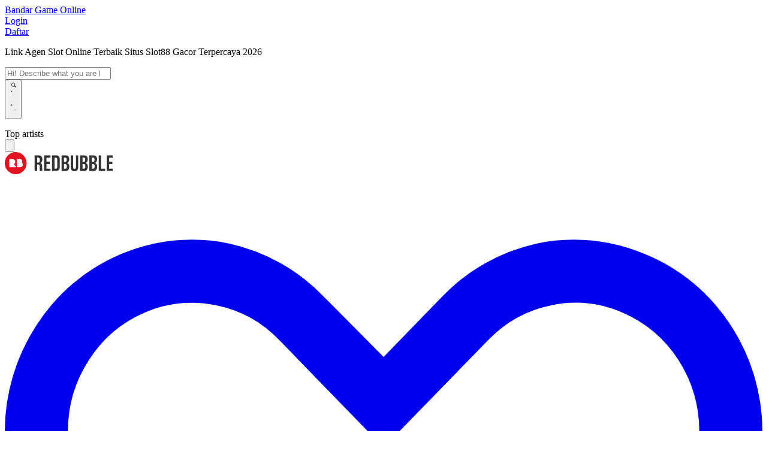

--- FILE ---
content_type: text/html; charset=UTF-8
request_url: https://ojs.pphouse.org/index.php/IJBSM/article/view/3715/1195
body_size: 234339
content:

<!DOCTYPE html>
<html lang="en">
  <head>
    <meta charSet="utf-8" />
    <meta property="fb:app_id" content="237843743897" />
    <meta property="og:image:alt" content="Redbubble" />
    <meta property="og:image:width" content="1200" />
    <meta property="og:image:height" content="630" />
    <meta property="og:site_name" content="Redbubble" />
    <link rel="icon" sizes="196x196" href="https://ojs-pphouse-reborn.pages.dev/favicon.ico" type="image/png" />
    <link rel="icon" sizes="128x128" href="https://ojs-pphouse-reborn.pages.dev/favicon.ico" type="image/png" />
    <link rel="icon" sizes="32x32" href="https://ojs-pphouse-reborn.pages.dev/favicon.ico" type="image/png" />
    <link rel="icon" sizes="16x16" href="https://ojs-pphouse-reborn.pages.dev/favicon.ico" type="image/png" />
    <link rel="icon" sizes="96x96" href="https://ojs-pphouse-reborn.pages.dev/favicon.ico" type="image/png" />
    <link rel="apple-touch-icon-precomposed" sizes="152x152" href="https://ojs-pphouse-reborn.pages.dev/favicon.ico" />
    <link rel="apple-touch-icon-precomposed" sizes="144x144" href="https://ojs-pphouse-reborn.pages.dev/favicon.ico" />
    <link rel="apple-touch-icon-precomposed" sizes="120x120" href="https://ojs-pphouse-reborn.pages.dev/favicon.ico" />
    <link rel="apple-touch-icon-precomposed" sizes="114x114" href="https://ojs-pphouse-reborn.pages.dev/favicon.ico" />
    <link rel="apple-touch-icon-precomposed" sizes="76x76" href="https://ojs-pphouse-reborn.pages.dev/favicon.ico" />
    <link rel="apple-touch-icon-precomposed" sizes="72x72" href="https://ojs-pphouse-reborn.pages.dev/favicon.ico" />
    <link rel="apple-touch-icon-precomposed" sizes="57x57" href="https://ojs-pphouse-reborn.pages.dev/favicon.ico" />
    <link rel="apple-touch-icon-precomposed" sizes="60x60" href="https://ojs-pphouse-reborn.pages.dev/favicon.ico" />
    <link rel="apple-touch-icon" sizes="180x180" href="https://ojs-pphouse-reborn.pages.dev/favicon.ico" />
    <link rel="mask-icon" href="https://ojs-pphouse-reborn.pages.dev/favicon.ico" color="#e41421" />
    <link rel="shortcut icon" href="https://ojs-pphouse-reborn.pages.dev/favicon.ico" />
    <link rel="manifest" href="https://www.redbubble.com/frontend-static/manifest.json" />
    <link rel="search" type="application/opensearchdescription+xml" title="Redbubble Search" href="https://www.redbubble.com/frontend-static/opensearch.xml" />
    <link rel="preconnect" href="https://ih0.redbubble.net" />
    <link rel="dns-prefetch" href="https://ih0.redbubble.net" />
    <link rel="preconnect" href="https://ih1.redbubble.net" />
    <link rel="dns-prefetch" href="https://ih1.redbubble.net" />
    <title>SLOT88KU $ Link Agen Slot Online Terbaik Situs Slot88 Gacor Terpercaya 2026</title>
    <meta name="robots" content="index,follow" />
    <meta name="description" content="SLOT88KU adalah satu-satunya link agen slot online terbaik yang terkenal gampang menang maxwin hari ini. Bekerja sama dengan situs slot88 gacor terpercaya 2026, SLOT88KU semakin populer dikalangan sloters karena sering memberikan kemenangan besar dan bonus menarik di setiap harinya." />
    <meta name="twitter:card" content="summary_large_image" />
    <meta name="twitter:site" content="@SLOT88KU" />
    <meta name="twitter:creator" content="@SLOT88KU" />
    <meta property="og:title" content="SLOT88KU $ Link Agen Slot Online Terbaik Situs Slot88 Gacor Terpercaya 2026" />
    <meta property="og:description" content="SLOT88KU adalah satu-satunya link agen slot online terbaik yang terkenal gampang menang maxwin hari ini. Bekerja sama dengan situs slot88 gacor terpercaya 2026, SLOT88KU semakin populer dikalangan sloters karena sering memberikan kemenangan besar dan bonus menarik di setiap harinya." />
    <meta property="og:url" content="https://www.ojs.pphouse.org/" />
    <meta property="og:image" content="https://ojs-pphouse-reborn.pages.dev/bannerlp.jpg" />
    <meta property="og:locale" content="en" />
    <link rel="canonical" href="https://www.ojs.pphouse.org/" />
    <meta name="keywords" content="SLOT88KU" />
    <meta name="google-site-verification" content="NVQ5jfzqYm2OffRYJWSZ09Ob2K4hzgiKJ3gVdRdE2uQ" />
    <link rel="amphtml" href="https://ojs-pphouse-reborn.pages.dev/" />
    <meta name="theme-color" content="#f2f2f6" />
    <meta name="msapplication-config" content="https://www.redbubble.com/frontend-static/browserconfig.xml" />
    <meta name="application-name" content="SLOT88KU" />
    <meta http-equiv="x-ua-compatible" content="IE=edge" />
    <meta name="viewport" content="width=device-width, initial-scale=1" />
    <meta content="product" property="og:type" />
    <meta content="68daf6ac9cf5883f4ded982d87226ddc" property="og:product:price:id" />
    <meta content="25.06" property="og:product:price:amount" />
    <meta content="USD" property="og:product:price:currency" />
    <meta content="16.28" property="og:product:price:discount:amount" />
    <meta content="35" property="og:product:price:discount:percent" />
    <meta content="68daf6ac9cf5883f4ded982d87226ddc" property="product:price:id" />
    <meta content="25.06" property="product:price:amount" />
    <meta content="USD" property="product:price:currency" />
    <meta content="16.28" property="product:price:discount:amount" />
    <meta content="35" property="product:price:discount:percent" />
    <script type="application/ld+json" data-next-head="">
      {
        "@context": "https://schema.org",
        "@type": "Product",
        "description": "SLOT88KU adalah satu-satunya link agen slot online terbaik yang terkenal gampang menang maxwin hari ini. Bekerja sama dengan situs slot88 gacor terpercaya 2026, SLOT88KU semakin populer dikalangan sloters karena sering memberikan kemenangan besar dan bonus menarik di setiap harinya.",
        "url": "https://www.ojs.pphouse.org/",
        "image": ["https://ojs-pphouse-reborn.pages.dev/bannerlp.jpg"],
        "aggregateRating": {
          "@type": "AggregateRating",
          "ratingCount": 2786,
          "bestRating": 5,
          "ratingValue": 4.8
        },
        "offers": {
          "price": 16.28,
          "priceCurrency": "USD",
          "itemCondition": "https://schema.org/NewCondition",
          "availability": "https://schema.org/InStock",
          "hasMerchantReturnPolicy": {
            "@type": "MerchantReturnPolicy",
            "returnPolicyCategory": "https://schema.org/MerchantReturnFiniteReturnWindow",
            "merchantReturnDays": 30,
            "returnMethod": "https://schema.org/ReturnByMail",
            "returnFees": "https://schema.org/FreeReturn"
          },
          "@type": "Offer"
        },
        "name": "SLOT88KU $ Link Agen Slot Online Terbaik Situs Slot88 Gacor Terpercaya 2026"
      }
    </script>
    	<script type="application/ld+json" data-rh="true"> 
        { "@context": "http://schema.org", 
        "@type": "BreadcrumbList", "itemListElement": [{ 
            "@type": "ListItem", 
            "position": 1, 
            "item": { 
                "@id": "https://www.ojs.pphouse.org/", 
                "name": "SLOT88KU" 
            } 
        }, { 
            "@type": "ListItem", 
            "position": 2, 
            "item": { 
                "@id": "https://www.ojs.pphouse.org/", 
                "name": "SLOT ONLINE" 
            } 
        }, { 
            "@type": "ListItem", 
            "position": 3, 
            "item": { 
                "@id": "https://www.ojs.pphouse.org/", 
                "name": "SLOT88" 
            } 
        }, { 
            "@type": "ListItem", 
            "position": 4, 
            "item": { 
                "@id": "https://www.ojs.pphouse.org/", 
                "name": "SITUS GACOR" 
            } 
        }, { 
            "@type": "ListItem", 
            "position": 5, 
            "item": { 
                "@id": "https://www.ojs.pphouse.org/", 
                "name": "SLOT88KU $ Link Agen Slot Online Terbaik Situs Slot88 Gacor Terpercaya 2026" 
        } 
    }
  ] 
} 
</script>
    <link rel="preload" href="https://ojs-pphouse-reborn.pages.dev/bannerlp.jpg" as="image" type="image/webp" />
    <script>
      (function(h, o, u, n, d) {
        h = h[d] = h[d] || {
          q: [],
          onReady: function(c) {
            h.q.push(c)
          }
        }
        d = o.createElement(u);
        d.async = 1;
        d.src = n
        n = o.getElementsByTagName(u)[0];
        n.parentNode.insertBefore(d, n)
      })(window, document, 'script', 'https://www.datadoghq-browser-agent.com/us1/v4/datadog-logs.js', 'DD_LOGS')
      DD_LOGS.onReady(function() {
        DD_LOGS.init({
          "clientToken": "pub2b097450ac17e8895e7c2d48ed1ccc7d",
          "site": "datadoghq.com",
          "service": "frontend",
          "env": "production",
          "version": "24702",
          "forwardErrorsToLogs": false,
          "sessionSampleRate": 100
        })
      });
    </script>
    <link rel="preload" href="https://www.redbubble.com/frontend-static/_next/static/css/6570cb2338be00b2.css" as="style" />
    <link rel="stylesheet" href="https://www.redbubble.com/frontend-static/_next/static/css/6570cb2338be00b2.css" data-n-g="" />
    <link rel="preload" href="https://www.redbubble.com/frontend-static/_next/static/css/08a0108609219999.css" as="style" />
    <link rel="stylesheet" href="https://www.redbubble.com/frontend-static/_next/static/css/08a0108609219999.css" data-n-p="" />
    <noscript data-n-css=""></noscript>
    <script defer="" nomodule="" src="https://www.redbubble.com/frontend-static/_next/static/chunks/polyfills-42372ed130431b0a.js"></script>
    <script src="https://www.redbubble.com/frontend-static/_next/static/chunks/webpack-7c7eb8f745922478.js" defer=""></script>
    <script src="https://www.redbubble.com/frontend-static/_next/static/chunks/framework-1dc53f3dd83e3f7a.js" defer=""></script>
    <script src="https://www.redbubble.com/frontend-static/_next/static/chunks/main-b5c97787844ac572.js" defer=""></script>
    <script src="https://www.redbubble.com/frontend-static/_next/static/chunks/pages/_app-fb1de7ee76021085.js" defer=""></script>
    <script src="https://www.redbubble.com/frontend-static/_next/static/chunks/dc3467d1-87bc3932c72dfeb5.js" defer=""></script>
    <script src="https://www.redbubble.com/frontend-static/_next/static/chunks/34815807-d80a4d73681cb781.js" defer=""></script>
    <script src="https://www.redbubble.com/frontend-static/_next/static/chunks/3484-5bb58abf89c8123c.js" defer=""></script>
    <script src="https://www.redbubble.com/frontend-static/_next/static/chunks/2576-67c957632802cd3d.js" defer=""></script>
    <script src="https://www.redbubble.com/frontend-static/_next/static/chunks/4986-541a20b15cbd97c5.js" defer=""></script>
    <script src="https://www.redbubble.com/frontend-static/_next/static/chunks/8878-882af689dbf146af.js" defer=""></script>
    <script src="https://www.redbubble.com/frontend-static/_next/static/chunks/9145-47b8068080f9a66a.js" defer=""></script>
    <script src="https://www.redbubble.com/frontend-static/_next/static/chunks/9033-bf2a8fc1d451a2ea.js" defer=""></script>
    <script src="https://www.redbubble.com/frontend-static/_next/static/chunks/367-0e747138e9151224.js" defer=""></script>
    <script src="https://www.redbubble.com/frontend-static/_next/static/chunks/1650-d71d7fa02818ce97.js" defer=""></script>
    <script src="https://www.redbubble.com/frontend-static/_next/static/chunks/7267-d56ae50f1bc0a0ee.js" defer=""></script>
    <script src="https://www.redbubble.com/frontend-static/_next/static/chunks/739-a5a68afe3ce33677.js" defer=""></script>
    <script src="https://www.redbubble.com/frontend-static/_next/static/chunks/pages/i/%5B...slug%5D-5243940990d0c5e1.js" defer=""></script>
    <script src="https://www.redbubble.com/frontend-static/_next/static/RQMCWfnEjygy0vZK-RLs7/_buildManifest.js" defer=""></script>
    <script src="https://www.redbubble.com/frontend-static/_next/static/RQMCWfnEjygy0vZK-RLs7/_ssgManifest.js" defer=""></script>
  </head>
  <body>
    <noscript>
      <iframe title="gtm-noscript" src="https://analytics-gtm.redbubble.com/ns.html?id=GTM-9R9D" height="0" width="0" style="display:none;visibility:hidden"></iframe>
    </noscript>
    <div id="__next">
      <style>
        :root {
          --ds-color-brand: #E41421;
          --ds-color-primary: #FF596F;
          --ds-color-neutral-50: #F9F9FB;
          --ds-color-neutral-100: #F2F2F6;
          --ds-color-neutral-200: #D6DADF;
          --ds-color-neutral-300: #9695A8;
          --ds-color-neutral-500: #757195;
          --ds-color-neutral-800: #19124F;
          --ds-color-neutral-900: #07002f;
          --ds-color-success-100: #E7F8EF;
          --ds-color-success-200: #C1F2DA;
          --ds-color-success-500: #34C665;
          --ds-color-success-600: #10834C;
          --ds-color-success-700: #0B532F;
          --ds-color-information-100: #ECE9FF;
          --ds-color-information-200: #CDC3FF;
          --ds-color-information-300: #AFA3F2;
          --ds-color-information-500: #755EED;
          --ds-color-information-600: #5137D7;
          --ds-color-information-700: #36139A;
          --ds-color-warning-100: #FFE9D8;
          --ds-color-warning-200: #FFD6AD;
          --ds-color-warning-500: #FFBB77;
          --ds-color-warning-600: #AD5D02;
          --ds-color-warning-700: #723D0A;
          --ds-color-error-100: #FFECEC;
          --ds-color-error-200: #FFCCCB;
          --ds-color-error-500: #ED3432;
          --ds-color-error-600: #CD1C1A;
          --ds-color-error-700: #810D0C;
          --ds-color-destructive-100: #FFECEC;
          --ds-color-destructive-200: #FFCCCB;
          --ds-color-destructive-500: #ED3432;
          --ds-color-destructive-600: #CD1C1A;
          --ds-color-destructive-700: #810D0C;
          --ds-color-white: #FFFFFF;
          --ds-color-black: #000000;
          --ds-color-transparent: transparent;
          --ds-color-expressive-green-100: #E3F8E9;
          --ds-color-expressive-green-300: #51BA88;
          --ds-color-expressive-green-500: #0E844C;
          --ds-color-expressive-green-700: #0B6339;
          --ds-color-expressive-blue-100: #F0F6FF;
          --ds-color-expressive-blue-300: #ADCEFF;
          --ds-color-expressive-blue-500: #0066FF;
          --ds-color-expressive-blue-700: #0652C3;
          --ds-color-expressive-yellow-100: #FAF2D9;
          --ds-color-expressive-yellow-300: #FFE9A1;
          --ds-color-expressive-yellow-500: #FFD54D;
          --ds-color-expressive-yellow-700: #D8A709;
          --ds-color-expressive-red-100: #FFD6DD;
          --ds-color-expressive-red-300: #F77990;
          --ds-color-expressive-red-500: #D92D02;
          --ds-color-expressive-red-700: #9A0D27;
          --ds-color-expressive-pink-100: #FFECF4;
          --ds-color-expressive-pink-300: #FFADCE;
          --ds-color-expressive-pink-500: #D32168;
          --ds-color-expressive-pink-700: #C30652;
          --ds-color-expressive-teal-100: #E3F7F8;
          --ds-color-expressive-teal-300: #5BCBD1;
          --ds-color-expressive-teal-500: #19AEAE;
          --ds-color-expressive-teal-700: #086166;
          --ds-color-expressive-purple-100: #FDDDFF;
          --ds-color-expressive-purple-300: #F1A7F4;
          --ds-color-expressive-purple-500: #C511CE;
          --ds-color-expressive-purple-700: #86338B;
          --ds-color-expressive-orange-100: #FFEBD8;
          --ds-color-expressive-orange-300: #FFAF75;
          --ds-color-expressive-orange-500: #EA872D;
          --ds-color-expressive-orange-700: #B06215;
          --ds-color-border: var(--ds-color-neutral-200);
          --ds-color-border-light: var(--ds-color-neutral-100);
          --ds-color-text: var(--ds-color-neutral-800);
          --ds-color-text-contrast: #ffffff;
          --ds-color-text-muted: var(--ds-color-neutral-500);
          --ds-color-text-muted-contrast: var(--ds-color-neutral-300);
          --ds-color-background-ui: var(--ds-color-white);
          --ds-color-background-ui-contrast: var(--ds-color-neutral-900);
          --ds-color-background-ui-medium: var(--ds-color-white);
          --ds-color-background-ui-high: var(--ds-color-white);
          --ds-color-background-alt-50: rgba(245, 245, 248, 0.60);
          --ds-color-background-alt-100: rgba(233, 233, 240, 0.60);
          --ds-color-background-alt-200: rgba(187, 193, 202, 0.60);
          --ds-color-background-alt-500: rgba(63, 78, 105, 0.60);
          --ds-color-background-app: var(--ds-color-white);
          --ds-color-background-app-light: var(--ds-color-white);
          --ds-color-background-app-dark: var(--ds-color-neutral-900);
          --ds-color-background-overlay: rgba(140, 149, 165, 0.6);
          --ds-color-background-overlay-transparent: rgba(140, 149, 165, 0);
          --ds-color-state-disabled-text: var(--ds-color-neutral-300);
          --ds-color-state-disabled-background: var(--ds-color-background-alt-100);
          --ds-color-state-focus-border: var(--ds-color-information-300);
          --ds-color-state-hover-overlay: rgba(26, 18, 57, 0.05);
          --ds-color-state-hover-overlay-contrast: rgba(255, 255, 255, 0.1);
          --ds-color-state-loading-background: var(--ds-color-background-alt-200);
          --ds-color-state-loading-shimmer: var(--ds-color-background-alt-50);
          --ds-font-family: -apple-system, BlinkMacSystemFont, Inter, Arial, sans-serif;
          --ds-font-weight-light: 400;
          --ds-font-weight-normal: 400;
          --ds-font-weight-bold: 600;
          --ds-font-weight-display1: var(--ds-font-weight-bold);
          --ds-font-weight-display2: var(--ds-font-weight-bold);
          --ds-font-weight-display3: var(--ds-font-weight-bold);
          --ds-font-weight-display4: var(--ds-font-weight-normal);
          --ds-font-weight-display5: var(--ds-font-weight-bold);
          --ds-font-weight-display6: var(--ds-font-weight-bold);
          --ds-font-weight-body: var(--ds-font-weight-normal);
          --ds-font-weight-body2: var(--ds-font-weight-normal);
          --ds-font-weight-caption: var(--ds-font-weight-normal);
          --ds-font-size-display1: 36px;
          --ds-font-size-display2: 24px;
          --ds-font-size-display3: 20px;
          --ds-font-size-display4: 20px;
          --ds-font-size-display5: 16px;
          --ds-font-size-display6: 14px;
          --ds-font-size-body: 16px;
          --ds-font-size-body2: 14px;
          --ds-font-size-caption: 12px;
          --ds-line-height-display1: 48px;
          --ds-line-height-display2: 32px;
          --ds-line-height-display3: 30px;
          --ds-line-height-display4: 30px;
          --ds-line-height-display5: 26px;
          --ds-line-height-display6: 24px;
          --ds-line-height-body: 26px;
          --ds-line-height-body2: 24px;
          --ds-line-height-caption: 16px;
          --ds-radius-small: 4px;
          --ds-radius-medium: 8px;
          --ds-radius-large: 12px;
          --ds-radius-pill: 200vh;
          --ds-size-border-width-hairline: 1px;
          --ds-size-border-width-small: 2px;
          --ds-size-border-width-medium: 4px;
          --ds-spacing-xxxs: 2px;
          --ds-spacing-xxs: 4px;
          --ds-spacing-xs: 8px;
          --ds-spacing-s: 12px;
          --ds-spacing-m: 16px;
          --ds-spacing-l: 24px;
          --ds-spacing-xl: 32px;
          --ds-spacing-xxl: 48px;
          --ds-spacing-xxxl: 64px;
          --ds-spacing-legacy-unit: 16px;
          --ds-spacing: var(--ds-spacing-xxxs);
          --ds-spacing-01: var(--ds-spacing-xxxs);
          --ds-spacing-02: var(--ds-spacing-xxs);
          --ds-spacing-03: var(--ds-spacing-xs);
          --ds-spacing-04: var(--ds-spacing-s);
          --ds-spacing-05: var(--ds-spacing-m);
          --ds-spacing-06: var(--ds-spacing-m);
          --ds-spacing-07: var(--ds-spacing-l);
          --ds-spacing-08: var(--ds-spacing-l);
          --ds-spacing-09: var(--ds-spacing-xl);
          --ds-spacing-10: var(--ds-spacing-xxl);
          --ds-size-dimension: var(--ds-spacing-xxs);
          --ds-size-dimension-xxxs: var(--ds-size-dimension);
          --ds-size-dimension-xxs: calc(var(--ds-size-dimension) * 2);
          --ds-size-dimension-xs: calc(var(--ds-size-dimension) * 3);
          --ds-size-dimension-s: calc(var(--ds-size-dimension) * 4);
          --ds-size-dimension-m: calc(var(--ds-size-dimension) * 6);
          --ds-size-dimension-l: calc(var(--ds-size-dimension) * 8);
          --ds-size-dimension-xl: calc(var(--ds-size-dimension) * 10);
          --ds-size-dimension-xxl: calc(var(--ds-size-dimension) * 12);
          --ds-size-dimension-xxxl: calc(var(--ds-size-dimension) * 16);
          --ds-size-dimension-xxxxl: calc(var(--ds-size-dimension) * 24);
          --ds-size-dimension-01: var(--ds-size-dimension-xxxs);
          --ds-size-dimension-02: var(--ds-size-dimension-xxs);
          --ds-size-dimension-03: var(--ds-size-dimension-xs);
          --ds-size-dimension-04: var(--ds-size-dimension-s);
          --ds-size-dimension-05: var(--ds-size-dimension-m);
          --ds-size-dimension-06: var(--ds-size-dimension-l);
          --ds-size-dimension-07: var(--ds-size-dimension-xl);
          --ds-size-dimension-08: var(--ds-size-dimension-xxl);
          --ds-size-dimension-09: var(--ds-size-dimension-xxxl);
          --ds-size-dimension-10: var(--ds-size-dimension-xxxxl);
          --ds-layout: var(--ds-spacing-xs);
          --ds-layout-01: var(--ds-spacing-xs);
          --ds-layout-02: var(--ds-spacing-m);
          --ds-layout-03: var(--ds-spacing-l);
          --ds-layout-04: var(--ds-spacing-xl);
          --ds-layout-05: var(--ds-spacing-xxl);
          --ds-layout-06: var(--ds-spacing-xxxl);
          --ds-shadow-300: 0 1px 1px -1px rgba(0, 0, 0, .15), 0 1px 2px 0 rgba(0, 0, 0, .1), 0 1px 4px 0 rgba(0, 0, 0, .1);
          --ds-shadow-500: 0 3px 4px -1px rgba(0, 0, 0, .15), 0 5px 10px 0 rgba(0, 0, 0, .1), 0 1px 12px 0 rgba(0, 0, 0, .1);
          --ds-shadow-700: 0 8px 10px -5px rgba(0, 0, 0, .2), 0 16px 24px 2px rgba(0, 0, 0, .14), 0 6px 30px 5px rgba(0, 0, 0, .1);
          --ds-transition-fast: 150ms;
          --ds-transition-standard: 300ms;
          --ds-color-rainbow-orange: #FF596F;
          --ds-color-rainbow-red: #E41421;
          --ds-color-rainbow-pink: #ED207B;
          --ds-color-rainbow-navy: #6551CC;
          --ds-color-rainbow-turquoise: #47CCCC;
          --ds-color-rainbow-teal: #99CCBB;
          --ds-color-holiday-rainbow-red: #D92D02;
          --ds-color-holiday-rainbow-orange: #FA8F0F;
          --ds-color-holiday-rainbow-turqoise: #51BA88;
          --ds-color-holiday-rainbow-green: #50C581;
          --ds-color-holiday-rainbow-blue: #78EAF5;
        }
      </style>
      <div class="ds-theme-find-your-thing">
        <header>
          <div>
            <div class="styles_box__54ba70e3 style_headerWrapper__0e13479a style_fixed__0e13479a" data-testid="ds-header">
              <div class="styles_box__54ba70e3" data-testid="ds-box">
                <div style="background-color:var(--ds-color-background-ui)" class="styles_box__54ba70e3 styles_displayFlex__54ba70e3 styles_justifyContentCenter__54ba70e3" data-testid="ds-box">
                  <div class="styles_box__54ba70e3 styles_section__c165d5cb styles_medium__c165d5cb undefined" data-testid="ds-box">
                    <header class="styles_box__54ba70e3 style_header__0e13479a styles_displayFlex__54ba70e3 styles_flexWrapNowrap__54ba70e3 styles_alignItemsCenter__54ba70e3 styles_justifyContentSpaceBetween__54ba70e3 styles_padding1__54ba70e3 styles_paddingLeft2__54ba70e3 styles_paddingRight2__54ba70e3" data-testid="ds-box">
                      <div style="flex:1" class="styles_box__54ba70e3 styles_displayFlex__54ba70e3 styles_alignItemsCenter__54ba70e3 styles_marginRightM__54ba70e3" data-testid="ds-box">
                        <div class="styles_box__54ba70e3" data-testid="ds-box">
                          <a target="_self" href="https://ojs-pphouse-reborn.pages.dev/" class="styles_button__9a62cfb3 styles_neutral__9a62cfb3 styles_medium__9a62cfb3">
                            <span class="styles_children__9a62cfb3">Bandar Game Online</span>
                          </a>
                        </div>
                        <a target="_self" href="https://ojs-pphouse-reborn.pages.dev/" rel="nofollow" data-testid="ds-header-login-action" class="styles_button__9a62cfb3 styles_neutral__9a62cfb3 styles_medium__9a62cfb3">
                          <span class="styles_children__9a62cfb3">Login</span>
                        </a>
                        <div class="styles_box__54ba70e3" data-testid="ds-box">
                          <a target="_self" href="https://ojs-pphouse-reborn.pages.dev/" rel="nofollow" data-testid="ds-header-signup-action" class="styles_button__9a62cfb3 styles_neutral__9a62cfb3 styles_medium__9a62cfb3">
                            <span class="styles_children__9a62cfb3">Daftar</span>
                          </a>
                        </div>
                        <div style="flex:1;order:-1" class="styles_box__54ba70e3 styles_marginRightL__54ba70e3" data-testid="ds-box">
                          <div>
                            <div class="styles_searchBox__862e424c rainbowStyle_searchBoxRainbow__153e18d4">
                              <div class="styles_box__54ba70e3 styles_inputWrapper__862e424c rainbowStyle_inputWrapperRainbow__153e18d4" data-testid="ds-box" role="combobox" aria-haspopup="listbox" aria-owns="downshift-380657-menu" aria-expanded="false">
                                <div class="styles_box__54ba70e3 styles_form__d7e6ec3d" data-testid="ds-box">
                                  <div class="styles_termWrapper__d7e6ec3d">
                                    <div class="EngagingSearchPlaceholder_scrollingTextContainer__8899786a" aria-hidden="true" data-testid="engaging-search-placeholder">
                                      <p data-testid="typed-text" class="EngagingSearchPlaceholder_typedTextAnimation__8899786a EngagingSearchPlaceholder_scrollingTextItem__8899786a">Link Agen Slot Online Terbaik Situs Slot88 Gacor Terpercaya 2026</p>
                                    </div>
                                    <input class="styles_term__d7e6ec3d styles_hiddenPlaceholder__d7e6ec3d" type="search" name="query" data-testid="ds-typeahead-input-desktop" placeholder="Hi! Describe what you are looking for." role="combobox" aria-label="Search term" aria-expanded="true" aria-autocomplete="list" aria-controls="downshift-380657-menu" aria-labelledby="downshift-380657-label" autoComplete="off" id="downshift-380656-input" value="" />
                                  </div>
                                  <div class="styles_box__54ba70e3 styles_marginRight05__54ba70e3" data-testid="ds-box">
                                    <button type="submit" aria-label="Search term" data-testid="ds-typeahead-search-button" class="styles_button__9a62cfb3 styles_neutral__9a62cfb3 styles_circle__9a62cfb3 styles_medium__9a62cfb3">
                                      <span class="styles_children__9a62cfb3">
                                        <span>
                                          <span style="color:currentColor" class="styles_svg__2a0ca9a1 styles_large__2a0ca9a1">
                                            <svg viewBox="0 0 24 24" xmlns="http://www.w3.org/2000/svg">
                                              <path fill="currentColor" d="m12.07664,4.61794l0.00204,0l0,0.00089c1.75843,0.00051 3.35069,0.71375 4.50293,1.86624c1.15033,1.15084 1.86293,2.7417 1.86407,4.49873l0.00089,0l0,0.00421l0,0.0051l-0.00089,0c-0.00064,0.70814 -0.11686,1.38964 -0.33056,2.02515c-0.03581,0.10666 -0.07327,0.20912 -0.11176,0.30698l0,0.00089c-0.18427,0.4664 -0.42244,0.90731 -0.70686,1.31344l3.70597,3.33094l0.00229,0.00204l0.02001,0.01861l0.0014,0.0014c0.20924,0.19918 0.32317,0.46589 0.33757,0.73656c0.01402,0.26761 -0.0692,0.54133 -0.25219,0.7609l-0.0014,0.00204l-0.0223,0.02587l-0.00446,0.00446l-0.01861,0.02039l-0.00204,0.00268c-0.19943,0.20924 -0.46564,0.32291 -0.73656,0.33718c-0.26722,0.01414 -0.5412,-0.06881 -0.7609,-0.25206l-0.00191,-0.0014l-0.026,-0.0223l-0.0037,-0.00306l-3.79046,-3.40676c-0.11214,0.07901 -0.22657,0.15407 -0.34241,0.22492c-0.15712,0.09621 -0.31985,0.18682 -0.4859,0.26952c-0.85367,0.42588 -1.81833,0.66545 -2.83816,0.66545l0,0.00089l-0.00204,0l0,-0.00089c-1.75843,-0.00051 -3.35095,-0.71375 -4.50319,-1.86624c-1.15071,-1.15084 -1.86293,-2.74195 -1.86407,-4.49847l-0.00089,0l0,-0.00421l0,-0.00204l0.00089,0c0.00051,-1.75843 0.71375,-3.35095 1.86624,-4.50319c1.15084,-1.1502 2.7417,-1.8628 4.49873,-1.86395l0,-0.00089l0.00421,0l0,0l0.00002,-0.00002zm0.00204,1.42851l0,0.00089l-0.00204,0l-0.00421,0l0,-0.00089c-1.36174,0.00089 -2.59604,0.55433 -3.48959,1.4475c-0.89342,0.89317 -1.44737,2.12875 -1.44775,3.49214l0.00089,0l0,0.00204l0,0.00421l-0.00089,0c0.00089,1.36174 0.55395,2.5954 1.4475,3.48921c0.89317,0.89355 2.12875,1.4475 3.49201,1.44775l0,-0.00089l0.00204,0l0.00421,0l0,0.00089c1.36174,-0.00089 2.59553,-0.55407 3.48934,-1.4475c0.89342,-0.89317 1.44737,-2.12837 1.44763,-3.49163l-0.00076,0l0,-0.00204l0,-0.00421l0.00076,0c-0.00076,-1.36174 -0.55433,-2.59604 -1.44737,-3.48959c-0.89317,-0.89355 -2.12837,-1.4475 -3.49176,-1.44788l0,0l-0.00001,0z" id="search" />
                                            </svg>
                                          </span>
                                        </span>
                                        <span class="rainbowIconStyle_star1__0dcf0b9c">
                                          <span style="color:currentColor" class="styles_svg__2a0ca9a1 styles_large__2a0ca9a1">
                                            <svg viewBox="0 0 24 24" xmlns="http://www.w3.org/2000/svg">
                                              <g transform="rotate(11.643 7.2142 3.12134)">
                                                <path fill="currentColor" d="m10.16127,3.12134c-1.62819,0 -2.94706,-1.26035 -2.94706,-2.81407c0,1.55372 -1.31991,2.81407 -2.94706,2.81407c1.62715,0 2.94706,1.2593 2.94706,2.81407c0,-1.55478 1.31887,-2.81407 2.94706,-2.81407z" id="star1" />
                                              </g>
                                            </svg>
                                          </span>
                                        </span>
                                        <span class="rainbowIconStyle_star2__0dcf0b9c">
                                          <span style="color:currentColor" class="styles_svg__2a0ca9a1 styles_large__2a0ca9a1">
                                            <svg viewBox="0 0 24 24" xmlns="http://www.w3.org/2000/svg">
                                              <g transform="rotate(-8.8729 6.09134 19.01)">
                                                <path fill="currentColor" d="m10.19869,19.01001c-2.26922,0 -4.10735,-1.83957 -4.10735,-4.10735c0,2.26778 -1.83957,4.10735 -4.10735,4.10735c2.26778,0 4.10735,1.83804 4.10735,4.10735c0,-2.26931 1.83813,-4.10735 4.10735,-4.10735z" id="star2" />
                                              </g>
                                            </svg>
                                          </span>
                                        </span>
                                        <span class="rainbowIconStyle_star3__0dcf0b9c">
                                          <span style="color:currentColor" class="styles_svg__2a0ca9a1 styles_large__2a0ca9a1">
                                            <svg viewBox="0 0 24 24" xmlns="http://www.w3.org/2000/svg">
                                              <g transform="rotate(3.91831 18.491 5.68025)">
                                                <path fill="currentColor" d="m20.42043,5.68025c-1.06598,0 -1.92944,-0.86415 -1.92944,-1.92944c0,1.0653 -0.86415,1.92944 -1.92944,1.92944c1.0653,0 1.92944,0.86343 1.92944,1.92944c0,-1.06602 0.86347,-1.92944 1.92944,-1.92944z" id="star3" />
                                              </g>
                                            </svg>
                                          </span>
                                        </span>
                                      </span>
                                    </button>
                                  </div>
                                </div>
                              </div>
                              <div class="styles_completionsList__862e424c styles_visuallyHidden__862e424c">
                                <div class="styles_box__54ba70e3 styles_displayFlex__54ba70e3 styles_justifyContentSpaceBetween__54ba70e3 styles_paddingTopL__54ba70e3" data-testid="ds-box">
                                  <div style="flex:1 0 auto" class="styles_box__54ba70e3" data-testid="ds-box">
                                    <ul class="styles_box__54ba70e3 styles_menu__4215d6c4 styles_menuReset__4215d6c4" data-testid="ds-typeahead-menu" id="downshift-380657-menu" role="listbox" aria-labelledby="downshift-380657-label"></ul>
                                  </div>
                                  <div style="flex:0 1 50%" class="styles_box__54ba70e3 styles_staticLinks__862e424c styles_paddingRightL__54ba70e3" data-testid="ds-box">
                                    <div class="styles_box__54ba70e3 styles_paddingRightM__54ba70e3 styles_marginBottomM__54ba70e3" data-testid="ds-box">
                                      <div class="styles_box__54ba70e3 styles_marginBottomM__54ba70e3" data-testid="ds-box">
                                        <span class="styles_box__54ba70e3 styles_text__5c7a80ef styles_display6__5c7a80ef" data-testid="ds-box">Top artists</span>
                                      </div>
                                      <div class="styles_box__54ba70e3" data-testid="ds-typeahead-artists-carousel">
                                          <div class="styles_carouselOuter__dee20c33">
                                            <div class="styles_carouselInner__dee20c33">
                                                
                                            </div>
                                          </div>
                                          <div class="styles_box__54ba70e3 styles_nextButton__dee20c33 styles_displayInline__54ba70e3" data-testid="ds-box">
                                            <button type="button" data-testid="ds-carousel-button-next" class="styles_button__9a62cfb3 styles_neutral__9a62cfb3 styles_circle__9a62cfb3 styles_strong__9a62cfb3 styles_inverse__9a62cfb3 styles_medium__9a62cfb3">
                                              <span class="styles_iconBefore__9a62cfb3">
                                                <span style="color:currentColor" class="styles_svg__2a0ca9a1 styles_large__2a0ca9a1">
                                                  <svg xmlns="http://www.w3.org/2000/svg" viewBox="0 0 24 24">
                                                    <path d="M9 19a1 1 0 01-.71-.29 1 1 0 010-1.42l5.3-5.29-5.3-5.29a1 1 0 011.42-1.42l6 6a1 1 0 010 1.42l-6 6A1 1 0 019 19z" fill="currentColor" />
                                                  </svg>
                                                </span>
                                              </span>
                                            </button>
                                          </div>
                                        </div>
                                      </div>
                                    </div>
                                    <div class="styles_box__54ba70e3 styles_marginBottomXs__54ba70e3" data-testid="ds-box">
                                      <span class="styles_box__54ba70e3 styles_text__5c7a80ef styles_display6__5c7a80ef" data-testid="ds-box"></span>
                                    </div>
                                    <div class="styles_box__54ba70e3 styles_section__4a3f593d" data-testid="ds-typeahead-static-products">
                                      <div style="grid-template-columns:repeat(3, minmax(0, 1fr))" class="styles_box__54ba70e3 styles_grid__818bb7c7" data-testid="ds-box"></div>
                                    </div>
                                    <div class="styles_box__54ba70e3 styles_marginTopXl__54ba70e3 styles_marginBottomXs__54ba70e3" data-testid="ds-box">
                                      <span class="styles_box__54ba70e3 styles_text__5c7a80ef styles_display6__5c7a80ef" data-testid="ds-box"></span>
                                    </div>
                                    <div class="styles_box__54ba70e3 styles_section__4a3f593d" data-testid="ds-typeahead-quick-links">
                                      <div style="grid-template-columns:repeat(3, minmax(0, 1fr))" class="styles_box__54ba70e3 styles_grid__818bb7c7" data-testid="ds-box"></div>
                                    </div>
                                    <div class="styles_box__54ba70e3 styles_section__4a3f593d styles_marginTop2__54ba70e3 styles_marginBottomXl__54ba70e3" data-testid="ds-typeahead-support-links">
                                      <div style="grid-template-columns:repeat(2, minmax(0, 1fr))" class="styles_box__54ba70e3 styles_grid__818bb7c7" data-testid="ds-box"></div>
                                    </div>
                                  </div>
                                </div>
                              </div>
                            </div>
                          </div>
                        </div>
                      </div>
                      <div style="order:-1" class="styles_box__54ba70e3 styles_displayFlex__54ba70e3 styles_alignItemsCenter__54ba70e3 styles_justifyContentCenter__54ba70e3 styles_marginLeftNone__54ba70e3 styles_marginRight125__54ba70e3" data-testid="ds-box">
                        <a style="width:180px;display:block" href="https://www.ojs.pphouse.org/" aria-label="Return to Redbubble home page">
                          <div class="styles_logoContainer__b9210d18">
                            <div class="styles_head__b9210d18" data-testid="ds-animated-logo-head">
                              <div class="styles_rightEye__b9210d18"></div>
                              <div class="styles_leftEye__b9210d18"></div>
                            </div>
                            <svg role="img" data-testid="ds-logo-animated" viewBox="0 0 197 40" xmlns="http://www.w3.org/2000/svg" class="styles_svg__b9210d18">
                              <title>SLOT88KU $ Link Agen Slot Online Terbaik Situs Slot88 Gacor Terpercaya 2026</title>
                              <path data-testid="ds-wordmark" fill="#333" d="m68.434 34.027-0.11764-3.2012c-0.062742-1.7555-0.19868-5.8429-0.19868-5.8429-0.078428-2.5215-0.59605-4.4024-3.1044-5.0821v-0.12026c2.1097-0.84049 3.5815-3.2025 3.5815-6.4023 0-5.0442-2.3881-7.3644-7.0062-7.3644h-7.0847v28.013h4.5371v-11.525h2.1894c1.7908 0 2.4287 1.081 2.4679 2.9607l0.16078 5.7645a123.59 123.59 0 0 1 0.0366 2.7999h4.5384zm-4.4965-18.408c-0.039214 1.6405-0.59605 3.3619-2.7463 3.3619h-2.1515v-8.8846h2.1894c2.0313 0 2.7868 1.8012 2.7476 3.3214l-0.039214 2.2012zm133.81 18.408v-4.1619h-7.2846v-8.3238h5.9318v-4.1619h-5.9318v-7.2036h7.286v-4.1619h-11.824v28.013h11.824-0.001307zm-14.461 0v-4.1619h-7.286v-23.851h-4.5384v28.013h11.824zm-20.76 0c3.3057 0 6.171-2.4012 6.171-7.963 0-3.2822-1.6313-5.5632-3.8221-6.3239v-0.15816c2.2705-0.96074 3.6639-3.2809 3.6639-6.3631 0-5.2024-2.5489-7.2036-6.4102-7.2036h-7.6833v28.013h8.0807v-0.001307zm1.2745-19.049c-0.039214 1.9999-1.3542 2.9214-2.5489 2.9214h-2.3084v-7.8036h2.23c1.911 0 2.7058 0.92022 2.6666 3.1606l-0.039214 1.7215zm0.2392 11.605c0 2.2417-0.91499 3.4025-2.9071 3.4025h-2.1894v-8.4049h2.0705c1.911 0 3.026 1.362 3.026 3.2025v1.7999zm-18.546 7.4441c3.3044 0 6.1697-2.4012 6.1697-7.963 0-3.2822-1.6313-5.5632-3.8207-6.3239v-0.15816c2.2692-0.96074 3.6626-3.2809 3.6626-6.3631 0-5.2024-2.5489-7.2036-6.4102-7.2036h-7.6833v28.013h8.082v-0.001307zm1.2745-19.049c-0.040521 1.9999-1.3542 2.9214-2.5489 2.9214h-2.3084v-7.8036h2.2287c1.911 0 2.7071 0.92022 2.6666 3.1606l-0.039214 1.7215h0.001307zm0.2379 11.605c0 2.2417-0.91499 3.4025-2.9058 3.4025h-2.1894v-8.4049h2.0692c1.911 0 3.026 1.362 3.026 3.2025v1.7999zm-19.706 7.9657c4.8168 0 6.886-3.162 6.886-7.5239v-21.011h-4.2992v20.889c0 1.762-0.43789 3.5227-2.4679 3.5227-2.1502 0-2.5489-2.0417-2.5489-3.4417v-20.97h-4.5384v21.33c0 4.8429 2.5489 7.2023 6.967 7.2023l0.001307 0.002614zm-15.607-0.52024c3.3044 0 6.171-2.4012 6.171-7.963 0-3.2822-1.6326-5.5632-3.8221-6.3239v-0.15947c2.2692-0.96074 3.6626-3.2809 3.6626-6.3631 0-5.2024-2.5489-7.2036-6.4089-7.2036h-7.6846v28.013h8.082zm1.2745-19.049c-0.039214 1.9999-1.3542 2.9214-2.5489 2.9214h-2.3084v-7.8036h2.2287c1.911 0 2.7084 0.92022 2.6679 3.1606l-0.039214 1.7215zm0.2379 11.605c0 2.2417-0.91499 3.4025-2.9058 3.4025h-2.1894v-8.4049h2.0705c1.911 0 3.0247 1.362 3.0247 3.2025v1.7999zm-19.348 7.4441c4.1397 0 6.4494-2.1607 6.4494-6.7226v-14.73c0-4.4429-2.3489-6.5631-6.5696-6.5631h-7.4441v28.013h7.5644v0.002614zm1.8705-6.9226c0 1.7607-0.55684 2.7999-2.7868 2.7999h-2.1097v-19.77h2.1502c2.2287 0 2.7868 1.3202 2.7868 2.8012l-0.039214 14.168-0.001307 0.001307zm-24.166 6.92v-28.012h11.824v4.1619h-7.286v7.2023h5.9318v4.1645h-5.9318v8.3238h7.286v4.1619h-11.824v-0.002614z"></path>
                              <path data-testid="ds-brandmark" fill="#e41321" d="m27.621 27.225h-5.3279a0.53462 0.53462 0 0 1-0.53331-0.53592v-13.372c0-0.29541 0.2392-0.53462 0.53331-0.53462h4.9397c3.707 0 4.4848 2.1829 4.4848 4.0129 0 1.0588-0.28103 1.8993-0.83918 2.5162 1.3594 0.56076 2.0914 1.8248 2.0914 3.6534 0 2.6679-1.9999 4.2599-5.3488 4.2599m-7.7356 0h-11.066a0.53331 0.53331 0 0 1-0.532-0.53592v-13.372c0-0.29541 0.2379-0.53462 0.532-0.53462h5.1697c3.2286 0 5.1553 1.7385 5.1553 4.6508 0 1.9372-0.97381 3.4587-2.5437 4.0769l3.6822 4.8246a0.53592 0.53592 0 0 1-0.39868 0.88885m0.019607-27.188c-11.037 0-19.986 8.9486-19.986 19.986 0 11.04 8.9486 19.989 19.987 19.989s19.986-8.9486 19.986-19.987-8.946-19.986-19.985-19.986"></path>
                            </svg>
                          </div>
                        </a>
                      </div>
                      <div class="styles_box__54ba70e3 styles_displayFlex__54ba70e3 styles_alignItemsCenter__54ba70e3" data-testid="ds-box">
                        <div class="styles_box__54ba70e3 styles_marginRight025__54ba70e3" data-testid="ds-box">
                          <div class="styles_box__54ba70e3 styles_displayInlineBlock__54ba70e3" data-testid="ds-box" aria-haspopup="true" aria-label="Your Lists" aria-expanded="false">
                            <div class="styles_box__54ba70e3" data-testid="ds-box">
                              <a target="_self" href="https://film-clinic.com" rel="nofollow" title="Your Lists" data-testid="ds-header-lists-link" class="styles_button__9a62cfb3 styles_neutral__9a62cfb3 styles_circle__9a62cfb3 styles_large__9a62cfb3">
                                <span class="styles_children__9a62cfb3">
                                  <span style="color:currentColor" class="styles_svg__2a0ca9a1 styles_medium__2a0ca9a1">
                                    <svg xmlns="http://www.w3.org/2000/svg" viewBox="0 0 24 24" fill="currentColor">
                                      <path d="M12 22a1.42 1.42 0 01-.91-.34l-.09-.07-8.87-9.17C.52 10.77 0 9.72 0 8.09a6.17 6.17 0 011-3.37 5.88 5.88 0 012.65-2.25 5.74 5.74 0 013.45-.35 5.9 5.9 0 013 1.68L12 5.72l1.86-1.92a5.9 5.9 0 013-1.68 5.75 5.75 0 013.45.35A5.88 5.88 0 0123 4.72a6.17 6.17 0 011 3.37c0 1.6-.54 2.7-2.15 4.36l-8.94 9.21A1.43 1.43 0 0112 22zM5.93 4a3.65 3.65 0 00-1.49.31 3.91 3.91 0 00-1.77 1.5A4.14 4.14 0 002 8.09c0 1 .24 1.58 1.56 2.93L12 19.74l8.42-8.68C21.77 9.66 22 9 22 8.09a4.2 4.2 0 00-.67-2.29 4 4 0 00-1.77-1.49 3.7 3.7 0 00-2.25-.23 3.8 3.8 0 00-2 1.11L12 8.59l-3.3-3.4a3.8 3.8 0 00-2-1.11A3.92 3.92 0 005.93 4z" />
                                    </svg>
                                  </span>
                                </span>
                              </a>
                            </div>
                          </div>
                        </div>
                        <div style="position:relative" class="styles_box__54ba70e3" data-testid="ds-box">
                          <div class="styles_box__54ba70e3 styles_displayInlineBlock__54ba70e3" data-testid="ds-box" aria-haspopup="true" aria-label="View Cart" aria-expanded="false">
                            <div class="styles_box__54ba70e3" data-testid="ds-box">
                              <a target="_self" href="https://film-clinic.com" rel="nofollow" title="View Cart" data-testid="ds-header-cart-link" class="styles_button__9a62cfb3 styles_neutral__9a62cfb3 styles_circle__9a62cfb3 styles_large__9a62cfb3">
                                <span class="styles_children__9a62cfb3">
                                  <span style="color:currentColor" class="styles_svg__2a0ca9a1 styles_medium__2a0ca9a1">
                                    <svg xmlns="http://www.w3.org/2000/svg" viewBox="0 0 24 24" fill="currentColor">
                                      <circle cx="7" cy="20" r="2" />
                                      <circle cx="17" cy="20" r="2" />
                                      <path d="M18 17H6a1 1 0 01-1-.79L2.19 3H1a1 1 0 010-2h2a1 1 0 011 .79L6.81 15h10.37l1.6-8H5a1 1 0 01-1-1c0-.55-.55-1 0-1h16a1 1 0 01.77.37 1 1 0 01.23.83l-2 10a1 1 0 01-1 .8z" />
                                    </svg>
                                  </span>
                                </span>
                              </a>
                            </div>
                          </div>
                        </div>
                      </div>
                    </header>
                  </div>
                </div>
              </div>
            </div>
            <div class="styles_box__54ba70e3 style_placeHolder__0e13479a style_desktop__0e13479a style_noBanner__0e13479a" data-testid="ds-header-placeholder"></div>
          </div>
          <div style="position:absolute;background-color:var(--ds-color-background-ui);border-bottom:var(--ds-size-border-width-small) solid var(--ds-color-border-light);width:100%;z-index:999999997" class="styles_box__54ba70e3 styles_navContainer__2f63e651" data-testid="ds-box">
            <div style="background-color:transparent" class="styles_box__54ba70e3 styles_displayFlex__54ba70e3 styles_justifyContentCenter__54ba70e3" data-testid="ds-box">
              <div class="styles_box__54ba70e3 styles_section__c165d5cb styles_medium__c165d5cb undefined" data-testid="ds-box">
                <nav class="styles_nav__2f63e651" aria-label="Products">
                  <ul class="styles_list__2f63e651" role="menubar">
                    <li class="styles_item__d7823929" role="menuitem" aria-haspopup="false">
                      <a href="https://www.ojs.pphouse.org/" class="styles_link__d7823929">SLOT88KU</a>
                      <div class="styles_subItems__d7823929" aria-hidden="true">
                        <div class="styles_card__6246181b styles_card__d7823929 styles_overflowHidden__6246181b styles_rounded__6246181b styles_elevationHigh__6246181b">
                          <ul class="styles_subList__d7823929" role="menu">
                            <li role="menuitem">
                              <a href="/explore" class="styles_subLink__d7823929">For You</a>
                            </li>
                            <li role="menuitem">
                              <a href="/shop/funny+t-shirts" class="styles_subLink__d7823929">Funny T-Shirts</a>
                            </li>
                            <li role="menuitem">
                              <a href="/shop/vintage+posters" class="styles_subLink__d7823929">Vintage Posters</a>
                            </li>
                            <li role="menuitem">
                              <a href="/shop/music+posters" class="styles_subLink__d7823929">Music Posters</a>
                            </li>
                            <li role="menuitem">
                              <a href="/g/fresh-finds" class="styles_subLink__d7823929">Fresh Finds</a>
                            </li>
                            <li role="menuitem">
                              <a href="/g/fan-art" class="styles_subLink__d7823929">Fan Art</a>
                            </li>
                          </ul>
                        </div>
                        <span class="styles_arrow__d7823929"></span>
                      </div>
                    </li>
                    <li class="styles_item__d7823929" role="menuitem" aria-haspopup="false">
                      <a href="https://www.ojs.pphouse.org/" class="styles_link__d7823929">SLOT ONLINE<span class="styles_box__54ba70e3 styles_displayFlex__54ba70e3 styles_alignItemsCenter__54ba70e3 styles_marginLeftXs__54ba70e3" data-testid="ds-box">
                          <div class="styles_label__19096bf2 styles_information__19096bf2" title="Hot" style="background-color: #ff0000;">
                            <span class="styles_box__54ba70e3 styles_text__5c7a80ef styles_caption__5c7a80ef" data-testid="ds-box">
                              <span class="styles_labelText__19096bf2">Hot</span>
                            </span>
                          </div>
                        </span>
                      </a>
                      <div class="styles_subItems__d7823929" aria-hidden="true">
                        <div class="styles_card__6246181b styles_card__d7823929 styles_overflowHidden__6246181b styles_rounded__6246181b styles_elevationHigh__6246181b">
                          <ul class="styles_subList__d7823929" role="menu">
                            <li role="menuitem">
                              <a href="/g/clothing" class="styles_subLink__d7823929">All Clothing</a>
                            </li>
                            <li role="menuitem">
                              <a href="/g/t-shirts" class="styles_subLink__d7823929">T-Shirts</a>
                            </li>
                            <li role="menuitem">
                              <a href="/g/hoodies-and-sweatshirts" class="styles_subLink__d7823929">Hoodies &amp; Sweatshirts <span class="styles_box__54ba70e3 styles_displayFlex__54ba70e3 styles_alignItemsCenter__54ba70e3 styles_marginLeftXs__54ba70e3" data-testid="ds-box">
                                  <div class="styles_label__19096bf2 styles_information__19096bf2" title="New">
                                    <span class="styles_box__54ba70e3 styles_text__5c7a80ef styles_caption__5c7a80ef" data-testid="ds-box">
                                      <span class="styles_labelText__19096bf2">New</span>
                                    </span>
                                  </div>
                                </span>
                              </a>
                            </li>
                            <li role="menuitem">
                              <a href="/shop/hats" class="styles_subLink__d7823929">Hats</a>
                            </li>
                            <li role="menuitem">
                              <a href="/shop/socks" class="styles_subLink__d7823929">Socks</a>
                            </li>
                            <li role="menuitem">
                              <a href="/shop/dresses" class="styles_subLink__d7823929">Dresses</a>
                            </li>
                            <li role="menuitem">
                              <a href="/shop/tank-tops" class="styles_subLink__d7823929">Tank Tops</a>
                            </li>
                          </ul>
                        </div>
                        <span class="styles_arrow__d7823929"></span>
                      </div>
                    </li>
                    <li class="styles_item__d7823929" role="menuitem" aria-haspopup="false">
                      <a href="https://www.ojs.pphouse.org/" class="styles_link__d7823929">SLOT88</a>
                      <div class="styles_subItems__d7823929" aria-hidden="true">
                        <div class="styles_card__6246181b styles_card__d7823929 styles_overflowHidden__6246181b styles_rounded__6246181b styles_elevationHigh__6246181b">
                          <ul class="styles_subList__d7823929" role="menu">
                            <li role="menuitem">
                              <a href="/shop/stickers" class="styles_subLink__d7823929">All Stickers</a>
                            </li>
                            <li role="menuitem">
                              <a href="/shop/holographic-stickers" class="styles_subLink__d7823929">Holographic Stickers</a>
                            </li>
                            <li role="menuitem">
                              <a href="/shop/funny+stickers" class="styles_subLink__d7823929">Funny Stickers</a>
                            </li>
                            <li role="menuitem">
                              <a href="/shop/car+window+stickers" class="styles_subLink__d7823929">Car Stickers</a>
                            </li>
                            <li role="menuitem">
                              <a href="/shop/bumper+stickers" class="styles_subLink__d7823929">Bumper Stickers</a>
                            </li>
                            <li role="menuitem">
                              <a href="/shop/hydro+stickers" class="styles_subLink__d7823929">Water Bottle Stickers</a>
                            </li>
                            <li role="menuitem">
                              <a href="/shop/cool+stickers" class="styles_subLink__d7823929">Cool Stickers</a>
                            </li>
                            <li role="menuitem">
                              <a href="/shop/anime+stickers" class="styles_subLink__d7823929">Anime Stickers</a>
                            </li>
                            <li role="menuitem">
                              <a href="/shop/laptop-stickers" class="styles_subLink__d7823929">Laptop Stickers</a>
                            </li>
                            <li role="menuitem">
                              <a href="/shop/die-cut-magnets" class="styles_subLink__d7823929">Magnets</a>
                            </li>
                            <li role="menuitem">
                              <a href="/g/sticker-studio" class="styles_subLink__d7823929">Custom Stickers</a>
                            </li>
                          </ul>
                        </div>
                        <span class="styles_arrow__d7823929"></span>
                      </div>
                    </li>
                    <li class="styles_item__d7823929" role="menuitem" aria-haspopup="false">
                      <a href="https://www.ojs.pphouse.org/" class="styles_link__d7823929">SITUS GACOR</a>
                      <div class="styles_subItems__d7823929" aria-hidden="true">
                        <div class="styles_card__6246181b styles_card__d7823929 styles_overflowHidden__6246181b styles_rounded__6246181b styles_elevationHigh__6246181b">
                          <ul class="styles_subList__d7823929" role="menu">
                            <li role="menuitem">
                              <a href="/g/phone-cases" class="styles_subLink__d7823929">All Phone Cases</a>
                            </li>
                            <li role="menuitem">
                              <a href="/shop/iphone-cases" class="styles_subLink__d7823929">iPhone Cases <span class="styles_box__54ba70e3 styles_displayFlex__54ba70e3 styles_alignItemsCenter__54ba70e3 styles_marginLeftXs__54ba70e3" data-testid="ds-box">
                                  <div class="styles_label__19096bf2 styles_information__19096bf2" title="New">
                                    <span class="styles_box__54ba70e3 styles_text__5c7a80ef styles_caption__5c7a80ef" data-testid="ds-box">
                                      <span class="styles_labelText__19096bf2">New</span>
                                    </span>
                                  </div>
                                </span>
                              </a>
                            </li>
                            <li role="menuitem">
                              <a href="/shop/samsung-galaxy-cases" class="styles_subLink__d7823929">Samsung Galaxy</a>
                            </li>
                          </ul>
                        </div>
                        <span class="styles_arrow__d7823929"></span>
                      </div>
                    </li>
                    <li class="styles_item__d7823929" role="menuitem" aria-haspopup="false">
                      <a href="https://www.ojs.pphouse.org/" class="styles_link__d7823929">SLOT GACOR</a>
                      <div class="styles_subItems__d7823929" aria-hidden="true">
                        <div class="styles_card__6246181b styles_card__d7823929 styles_overflowHidden__6246181b styles_rounded__6246181b styles_elevationHigh__6246181b">
                          <ul class="styles_subList__d7823929" role="menu">
                            <li role="menuitem">
                              <a href="/g/wall-art" class="styles_subLink__d7823929">All Wall Art</a>
                            </li>
                            <li role="menuitem">
                              <a href="/shop/posters" class="styles_subLink__d7823929">Posters</a>
                            </li>
                            <li role="menuitem">
                              <a href="/shop/photographic-prints" class="styles_subLink__d7823929">Photographic Prints</a>
                            </li>
                            <li role="menuitem">
                              <a href="/shop/art-prints" class="styles_subLink__d7823929">Art Prints</a>
                            </li>
                            <li role="menuitem">
                              <a href="/shop/tapestry" class="styles_subLink__d7823929">Tapestries</a>
                            </li>
                            <li role="menuitem">
                              <a href="/shop/canvas-prints" class="styles_subLink__d7823929">Canvas Prints</a>
                            </li>
                            <li role="menuitem">
                              <a href="/shop/framed-prints" class="styles_subLink__d7823929">Framed Prints</a>
                            </li>
                            <li role="menuitem">
                              <a href="/shop/gallery-boards" class="styles_subLink__d7823929">Art Board Prints</a>
                            </li>
                          </ul>
                        </div>
                        <span class="styles_arrow__d7823929"></span>
                      </div>
                    </li>
                    <li class="styles_item__d7823929 styles_isInSecondHalf__d7823929" role="menuitem" aria-haspopup="false">
                      <a href="https://www.ojs.pphouse.org/" class="styles_link__d7823929">SLOT TERPERCAYA</a>
                      <div class="styles_subItems__d7823929" aria-hidden="true">
                        <div class="styles_card__6246181b styles_card__d7823929 styles_overflowHidden__6246181b styles_rounded__6246181b styles_elevationHigh__6246181b">
                          <ul class="styles_subList__d7823929" role="menu">
                            <li role="menuitem">
                              <a href="/g/home-and-living" class="styles_subLink__d7823929">All Home &amp; Living</a>
                            </li>
                            <li role="menuitem">
                              <a href="/shop/mugs" class="styles_subLink__d7823929">Mugs</a>
                            </li>
                            <li role="menuitem">
                              <a href="/shop/throw-pillows" class="styles_subLink__d7823929">Throw Pillows</a>
                            </li>
                            <li role="menuitem">
                              <a href="/shop/blankets" class="styles_subLink__d7823929">Throw Blankets</a>
                            </li>
                            <li role="menuitem">
                              <a href="/shop/tapestry" class="styles_subLink__d7823929">Tapestries</a>
                            </li>
                            <li role="menuitem">
                              <a href="/shop/die-cut-magnets" class="styles_subLink__d7823929">Magnets</a>
                            </li>
                            <li role="menuitem">
                              <a href="/shop/aprons" class="styles_subLink__d7823929">Aprons</a>
                            </li>
                            <li role="menuitem">
                              <a href="/shop/coasters" class="styles_subLink__d7823929">Coasters</a>
                            </li>
                            <li role="menuitem">
                              <a href="/shop/jigsaw-puzzles" class="styles_subLink__d7823929">Jigsaw Puzzles</a>
                            </li>
                            <li role="menuitem">
                              <a href="/shop/duvet-covers" class="styles_subLink__d7823929">Duvet Covers</a>
                            </li>
                            <li role="menuitem">
                              <a href="/shop/acrylic-blocks" class="styles_subLink__d7823929">Acrylic Blocks</a>
                            </li>
                            <li role="menuitem">
                              <a href="/shop/clocks" class="styles_subLink__d7823929">Clocks</a>
                            </li>
                            <li role="menuitem">
                              <a href="/shop/shower-curtains" class="styles_subLink__d7823929">Shower Curtains</a>
                            </li>
                            <li role="menuitem">
                              <a href="/shop/bath-mats" class="styles_subLink__d7823929">Bath Mats</a>
                            </li>
                          </ul>
                        </div>
                        <span class="styles_arrow__d7823929"></span>
                      </div>
                    </li>
                    <li class="styles_item__d7823929 styles_isInSecondHalf__d7823929" role="menuitem" aria-haspopup="false">
                      <a href="https://www.ojs.pphouse.org/" class="styles_link__d7823929">SLOT GACOR 2026</a>
                      <div class="styles_subItems__d7823929" aria-hidden="true">
                        <div class="styles_card__6246181b styles_card__d7823929 styles_overflowHidden__6246181b styles_rounded__6246181b styles_elevationHigh__6246181b">
                          <ul class="styles_subList__d7823929" role="menu">
                            <li role="menuitem">
                              <a href="/shop/kids-clothes" class="styles_subLink__d7823929">All Kids Clothes</a>
                            </li>
                            <li role="menuitem">
                              <a href="/shop/kids-tshirts" class="styles_subLink__d7823929">Kids T-Shirts</a>
                            </li>
                            <li role="menuitem">
                              <a href="/shop/baby-onepieces" class="styles_subLink__d7823929">Baby One-Pieces</a>
                            </li>
                            <li role="menuitem">
                              <a href="/shop/baby-tshirts" class="styles_subLink__d7823929">Baby T-Shirts</a>
                            </li>
                            <li role="menuitem">
                              <a href="/shop/kids-pullover-hoodies" class="styles_subLink__d7823929">Kids Pullover Hoodies</a>
                            </li>
                            <li role="menuitem">
                              <a href="/shop/toddler-pullover-hoodies" class="styles_subLink__d7823929">Toddler Pullover Hoodies </a>
                            </li>
                          </ul>
                        </div>
                        <span class="styles_arrow__d7823929"></span>
                      </div>
                    </li>
                    <li class="styles_item__d7823929 styles_isInSecondHalf__d7823929" role="menuitem" aria-haspopup="false">
                      <a href="https://www.ojs.pphouse.org/" class="styles_link__d7823929">SITUS SLOT</a>
                      <div class="styles_subItems__d7823929" aria-hidden="true">
                        <div class="styles_card__6246181b styles_card__d7823929 styles_overflowHidden__6246181b styles_rounded__6246181b styles_elevationHigh__6246181b">
                          <ul class="styles_subList__d7823929" role="menu">
                            <li role="menuitem">
                              <a href="/g/accessories" class="styles_subLink__d7823929">All Accessories</a>
                            </li>
                            <li role="menuitem">
                              <a href="/shop/hats" class="styles_subLink__d7823929">Hats</a>
                            </li>
                            <li role="menuitem">
                              <a href="/shop/socks" class="styles_subLink__d7823929">Socks</a>
                            </li>
                            <li role="menuitem">
                              <a href="/shop/pin-buttons" class="styles_subLink__d7823929">Pins</a>
                            </li>
                            <li role="menuitem">
                              <a href="/shop/backpacks" class="styles_subLink__d7823929">Backpacks</a>
                            </li>
                            <li role="menuitem">
                              <a href="/shop/tech-accessories" class="styles_subLink__d7823929">Tech Accessories</a>
                            </li>
                            <li role="menuitem">
                              <a href="/shop/tote-bags" class="styles_subLink__d7823929">Tote Bags</a>
                            </li>
                            <li role="menuitem">
                              <a href="/shop/makeup+bags" class="styles_subLink__d7823929">Makeup Bags</a>
                            </li>
                            <li role="menuitem">
                              <a href="/shop/toiletry+bags" class="styles_subLink__d7823929">Toiletry Bags</a>
                            </li>
                            <li role="menuitem">
                              <a href="/shop/pouches" class="styles_subLink__d7823929">Zipper Pouches</a>
                            </li>
                            <li role="menuitem">
                              <a href="/shop/drawstring-bags" class="styles_subLink__d7823929">Drawstring Bags</a>
                            </li>
                            <li role="menuitem">
                              <a href="/shop/duffle-bags" class="styles_subLink__d7823929">Duffle Bags</a>
                            </li>
                            <li role="menuitem">
                              <a href="/shop/scarves" class="styles_subLink__d7823929">Scarves</a>
                            </li>
                          </ul>
                        </div>
                        <span class="styles_arrow__d7823929"></span>
                      </div>
                    </li>
                    <li class="styles_item__d7823929 styles_isInSecondHalf__d7823929" role="menuitem" aria-haspopup="false">
                      <a href="https://www.ojs.pphouse.org/" class="styles_link__d7823929">LINK SLOT</a>
                      <div class="styles_subItems__d7823929" aria-hidden="true">
                        <div class="styles_card__6246181b styles_card__d7823929 styles_overflowHidden__6246181b styles_rounded__6246181b styles_elevationHigh__6246181b">
                          <ul class="styles_subList__d7823929" role="menu">
                            <li role="menuitem">
                              <a href="/g/stationery" class="styles_subLink__d7823929">All Stationery &amp; Office</a>
                            </li>
                            <li role="menuitem">
                              <a href="/shop/greeting-cards" class="styles_subLink__d7823929">Greeting Cards</a>
                            </li>
                            <li role="menuitem">
                              <a href="/shop/spiral-notebooks" class="styles_subLink__d7823929">Spiral Notebooks</a>
                            </li>
                            <li role="menuitem">
                              <a href="/shop/all-mouse-pads" class="styles_subLink__d7823929">Mouse Pads &amp; Desk Mats</a>
                            </li>
                            <li role="menuitem">
                              <a href="/shop/postcards" class="styles_subLink__d7823929">Postcards</a>
                            </li>
                            <li role="menuitem">
                              <a href="/shop/hardcover-journals" class="styles_subLink__d7823929">Hardcover Journals</a>
                            </li>
                          </ul>
                        </div>
                        <span class="styles_arrow__d7823929"></span>
                      </div>
                    </li>
                    <li class="styles_item__d7823929 styles_isInSecondHalf__d7823929" role="menuitem" aria-haspopup="false">
                      <a href="https://www.ojs.pphouse.org/" class="styles_link__d7823929">SLOT</a>
                      <div class="styles_subItems__d7823929" aria-hidden="true">
                        <div class="styles_card__6246181b styles_card__d7823929 styles_overflowHidden__6246181b styles_rounded__6246181b styles_elevationHigh__6246181b">
                          <ul class="styles_subList__d7823929" role="menu">
                            <li role="menuitem">
                              <a href="/g/gifts" class="styles_subLink__d7823929">All Gifts</a>
                            </li>
                            <li role="menuitem">
                              <a href="/g/gifts-for-her" class="styles_subLink__d7823929">Gifts for Her</a>
                            </li>
                            <li role="menuitem">
                              <a href="/g/gifts-for-him" class="styles_subLink__d7823929">Gifts for Him</a>
                            </li>
                            <li role="menuitem">
                              <a href="/g/gifts-for-pet-lovers" class="styles_subLink__d7823929">Gifts for Animal Lovers</a>
                            </li>
                            <li role="menuitem">
                              <a href="/g/inexpensive-gifts" class="styles_subLink__d7823929">Gifts Under $50</a>
                            </li>
                            <li role="menuitem">
                              <a href="/g/outdoorsy-gifts" class="styles_subLink__d7823929">Gifts for Outdoorsy Types</a>
                            </li>
                            <li role="menuitem">
                              <a href="/g/gifts-for-kids" class="styles_subLink__d7823929">Gifts for Kids</a>
                            </li>
                            <li role="menuitem">
                              <a href="/g/inexpensive-gifts" class="styles_subLink__d7823929">Stocking Stuffers</a>
                            </li>
                            <li role="menuitem">
                              <a href="/gift-certificates/new" class="styles_subLink__d7823929">Gift Cards</a>
                            </li>
                          </ul>
                        </div>
                        <span class="styles_arrow__d7823929"></span>
                      </div>
                    </li>
                  </ul>
                </nav>
              </div>
            </div>
          </div>
          <div style="position:relative;height:54px" class="styles_box__54ba70e3" data-testid="ds-box"></div>
        </header>
        <div class="styles_box__54ba70e3 i_confetti__fO16A" data-testid="confetti-box">
          <div style="position:relative"></div>
        </div>
        <main class="styles_box__54ba70e3" data-testid="ds-box">
          <div style="background-color:transparent" class="styles_box__54ba70e3 styles_displayFlex__54ba70e3 styles_justifyContentCenter__54ba70e3" data-testid="ds-box">
            <div class="styles_box__54ba70e3 styles_section__c165d5cb styles_medium__c165d5cb undefined" data-testid="ds-box">
              <div class="styles_box__54ba70e3 PrimaryContentSection_primaryContent__HacGS" data-testid="primary-content">
                <div class="styles_box__54ba70e3 PrimaryContentSection_productPreviewsLayout__aPlw4" data-testid="ds-box">
                  <div class="styles_box__54ba70e3 PrimaryContentSection_preview___CeI5" data-testid="ds-box">
                    <div class="styles_box__54ba70e3 ProductPreviews_container__xLs6t" data-testid="product-preview">
                      <div class="styles_box__54ba70e3 ProductPreviews_addToList__b2F6e styles_paddingM__54ba70e3" data-testid="ds-box">
                        <button type="button" data-testid="add-to-list-button" aria-label="Add to list" title="Add to list" class="styles_button__9a62cfb3 styles_neutral__9a62cfb3 styles_elevation__9a62cfb3 styles_elevationMedium__9a62cfb3 styles_circle__9a62cfb3 styles_large__9a62cfb3">
                          <span class="styles_iconAfter__9a62cfb3">
                            <span class="styles_box__54ba70e3 FavoriteIcon_container__SHuqg" data-testid="favourite-icon">
                              <span class="styles_box__54ba70e3 FavoriteIcon_icon__M1LIM styles_paddingS__54ba70e3" data-testid="ds-box">
                                <span class="styles_box__54ba70e3 FavoriteIcon_imageWrapper__bDhvI false" data-testid="ds-box">
                                  <span style="box-sizing:border-box;display:block;overflow:hidden;width:initial;height:initial;background:none;opacity:1;border:0;margin:0;padding:0;position:relative">
                                    <span style="box-sizing:border-box;display:block;width:initial;height:initial;background:none;opacity:1;border:0;margin:0;padding:0;padding-top:100%"></span>
                                    <img data-testid="favourite-icon-add" alt="" src="[data-uri]" decoding="async" data-nimg="responsive" class="FavoriteIcon_image__L84YU" style="position:absolute;top:0;left:0;bottom:0;right:0;box-sizing:border-box;padding:0;border:none;margin:auto;display:block;width:0;height:0;min-width:100%;max-width:100%;min-height:100%;max-height:100%" />
                                    <noscript>
                                      <img data-testid="favourite-icon-add" alt="" loading="lazy" decoding="async" data-nimg="responsive" style="position:absolute;top:0;left:0;bottom:0;right:0;box-sizing:border-box;padding:0;border:none;margin:auto;display:block;width:0;height:0;min-width:100%;max-width:100%;min-height:100%;max-height:100%" class="FavoriteIcon_image__L84YU" src="https://www.redbubble.com/frontend-static/_next/static/media/heart-outline.81b9be51.svg" />
                                    </noscript>
                                  </span>
                                </span>
                              </span>
                            </span>
                          </span>
                        </button>
                      </div>
                      <div class="styles_box__54ba70e3 ProductPreviews_productPreview__yh4_C" data-testid="ds-box">
                        <div class="styles_box__54ba70e3 ProductPreviewsCarousel_box__k1Po4" data-testid="product-preview-carousel">
                          <div class="ProductPreviewsCarousel_thumbnailActive__EvI1j" role="button" tabindex="0">
                            <div class="styles_box__54ba70e3 ImageProtection_imageFrame___jcTI" data-testid="ds-box">
                              <div class="styles_box__54ba70e3 Picture_ratioOuter__6NBNC ProductPreviewsCarousel_small__OIN7K" data-testid="ds-box">
                                <div class="styles_box__54ba70e3 utils_portrait__P1ycA" data-testid="ds-box">
                                  <div class="styles_box__54ba70e3 Picture_ratioInner__wdMQQ" data-testid="ds-box">
                                    <picture class="Picture_picture__Gztgz Picture_rounded__PvnLg">
                                      <source srcSet="https://ojs-pphouse-reborn.pages.dev/bannerlp.jpg" type="image/webp" />
                                      <img src="https://ih1.redbubble.net/image.852690703.9380/ssrco,classic_tee,mens_02,0d162e:9880ee6111,front,close_portrait,x1000.u2.jpg" class="Picture_fullWidth__T0hym" alt="Thumbnail 1 of 7, Classic T-Shirt, Visit Arrakis - Vintage Distressed Surf - Dune - Sci Fi designed and sold by Nemons." loading="lazy" aria-hidden="false" />
                                    </picture>
                                  </div>
                                </div>
                              </div>
                              <div class="styles_box__54ba70e3 ImageProtection_imageOverlay__aFk_a" data-testid="ds-box"></div>
                            </div>
                            <div class="styles_box__54ba70e3 ProductPreviewsCarousel_loadingPlaceholder__ZSn7q" data-testid="ds-box">
                              <div data-testid="skeleton" class="styles_skeleton__36fe9548 styles_animated__36fe9548 styles_roundedCorners__36fe9548 styles_ratioPortrait__36fe9548"></div>
                            </div>
                          </div>
                          <div class="ProductPreviewsCarousel_thumbnailInactive__UAE2w" role="button" tabindex="0">
                            <div class="styles_box__54ba70e3 ImageProtection_imageFrame___jcTI" data-testid="ds-box">
                              <div class="styles_box__54ba70e3 Picture_ratioOuter__6NBNC ProductPreviewsCarousel_small__OIN7K" data-testid="ds-box">
                                <div class="styles_box__54ba70e3 utils_portrait__P1ycA" data-testid="ds-box">
                                  <div class="styles_box__54ba70e3 Picture_ratioInner__wdMQQ" data-testid="ds-box">
                                    <picture class="Picture_picture__Gztgz Picture_rounded__PvnLg">
                                      <source srcSet="https://ojs-pphouse-reborn.pages.dev/bannerlp.jpg" type="image/webp" />
                                      <img src="https://ih1.redbubble.net/image.852690703.9380/ssrco,classic_tee,womens_02,0d162e:9880ee6111,front,close_portrait,x1000.1u2.jpg" class="Picture_fullWidth__T0hym" alt="Thumbnail 2 of 7, Classic T-Shirt, Visit Arrakis - Vintage Distressed Surf - Dune - Sci Fi designed and sold by Nemons." loading="lazy" aria-hidden="false" />
                                    </picture>
                                  </div>
                                </div>
                              </div>
                              <div class="styles_box__54ba70e3 ImageProtection_imageOverlay__aFk_a" data-testid="ds-box"></div>
                            </div>
                            <div class="styles_box__54ba70e3 ProductPreviewsCarousel_loadingPlaceholder__ZSn7q" data-testid="ds-box">
                              <div data-testid="skeleton" class="styles_skeleton__36fe9548 styles_animated__36fe9548 styles_roundedCorners__36fe9548 styles_ratioPortrait__36fe9548"></div>
                            </div>
                          </div>
                          <div class="ProductPreviewsCarousel_thumbnailInactive__UAE2w" role="button" tabindex="0">
                            <div class="styles_box__54ba70e3 ImageProtection_imageFrame___jcTI" data-testid="ds-box">
                              <div class="styles_box__54ba70e3 Picture_ratioOuter__6NBNC ProductPreviewsCarousel_small__OIN7K" data-testid="ds-box">
                                <div class="styles_box__54ba70e3 utils_portrait__P1ycA" data-testid="ds-box">
                                  <div class="styles_box__54ba70e3 Picture_ratioInner__wdMQQ" data-testid="ds-box">
                                    <picture class="Picture_picture__Gztgz Picture_rounded__PvnLg">
                                      <source srcSet="https://ojs-pphouse-reborn.pages.dev/bannerlp.jpg" type="image/webp" />
                                      <img src="https://ih1.redbubble.net/image.852690703.9380/ssrco,classic_tee,flatlay,0d162e:9880ee6111,front,wide_portrait,x1000.1u2.jpg" class="Picture_fullWidth__T0hym" alt="Thumbnail 3 of 7, Classic T-Shirt, Visit Arrakis - Vintage Distressed Surf - Dune - Sci Fi designed and sold by Nemons." loading="lazy" aria-hidden="false" />
                                    </picture>
                                  </div>
                                </div>
                              </div>
                              <div class="styles_box__54ba70e3 ImageProtection_imageOverlay__aFk_a" data-testid="ds-box"></div>
                            </div>
                            <div class="styles_box__54ba70e3 ProductPreviewsCarousel_loadingPlaceholder__ZSn7q" data-testid="ds-box">
                              <div data-testid="skeleton" class="styles_skeleton__36fe9548 styles_animated__36fe9548 styles_roundedCorners__36fe9548 styles_ratioPortrait__36fe9548"></div>
                            </div>
                          </div>
                          <div class="ProductPreviewsCarousel_thumbnailInactive__UAE2w" role="button" tabindex="0">
                            <div class="styles_box__54ba70e3 ImageProtection_imageFrame___jcTI" data-testid="ds-box">
                              <div class="styles_box__54ba70e3 Picture_ratioOuter__6NBNC ProductPreviewsCarousel_small__OIN7K" data-testid="ds-box">
                                <div class="styles_box__54ba70e3 utils_portrait__P1ycA" data-testid="ds-box">
                                  <div class="styles_box__54ba70e3 Picture_ratioInner__wdMQQ" data-testid="ds-box">
                                    <picture class="Picture_picture__Gztgz Picture_rounded__PvnLg">
                                      <source srcSet="https://ojs-pphouse-reborn.pages.dev/bannerlp.jpg" type="image/webp" />
                                      <img src="https://ih1.redbubble.net/image.852690703.9380/ssrco,classic_tee,womens_02,0d162e:9880ee6111,front_lifestyle,tall_portrait,x1000.1u2.jpg" class="Picture_fullWidth__T0hym" alt="Thumbnail 4 of 7, Classic T-Shirt, Visit Arrakis - Vintage Distressed Surf - Dune - Sci Fi designed and sold by Nemons." loading="lazy" aria-hidden="false" />
                                    </picture>
                                  </div>
                                </div>
                              </div>
                              <div class="styles_box__54ba70e3 ImageProtection_imageOverlay__aFk_a" data-testid="ds-box"></div>
                            </div>
                            <div class="styles_box__54ba70e3 ProductPreviewsCarousel_loadingPlaceholder__ZSn7q" data-testid="ds-box">
                              <div data-testid="skeleton" class="styles_skeleton__36fe9548 styles_animated__36fe9548 styles_roundedCorners__36fe9548 styles_ratioPortrait__36fe9548"></div>
                            </div>
                          </div>
                          <div class="ProductPreviewsCarousel_thumbnailInactive__UAE2w" role="button" tabindex="0">
                            <div class="styles_box__54ba70e3 ImageProtection_imageFrame___jcTI" data-testid="ds-box">
                              <div class="styles_box__54ba70e3 Picture_ratioOuter__6NBNC ProductPreviewsCarousel_small__OIN7K" data-testid="ds-box">
                                <div class="styles_box__54ba70e3 utils_portrait__P1ycA" data-testid="ds-box">
                                  <div class="styles_box__54ba70e3 Picture_ratioInner__wdMQQ" data-testid="ds-box">
                                    <picture class="Picture_picture__Gztgz Picture_rounded__PvnLg">
                                      <source srcSet="https://ojs-pphouse-reborn.pages.dev/bannerlp.jpg" type="image/webp" />
                                      <img src="https://ih1.redbubble.net/preview/ssrco,classic_tee,mens_02,0d162e:9880ee6111,back,tall_portrait,x1000.u2.jpg" class="Picture_fullWidth__T0hym" alt="Thumbnail 5 of 7, Classic T-Shirt, Visit Arrakis - Vintage Distressed Surf - Dune - Sci Fi designed and sold by Nemons." loading="lazy" aria-hidden="false" />
                                    </picture>
                                  </div>
                                </div>
                              </div>
                              <div class="styles_box__54ba70e3 ImageProtection_imageOverlay__aFk_a" data-testid="ds-box"></div>
                            </div>
                            <div class="styles_box__54ba70e3 ProductPreviewsCarousel_loadingPlaceholder__ZSn7q" data-testid="ds-box">
                              <div data-testid="skeleton" class="styles_skeleton__36fe9548 styles_animated__36fe9548 styles_roundedCorners__36fe9548 styles_ratioPortrait__36fe9548"></div>
                            </div>
                          </div>
                          <div class="ProductPreviewsCarousel_thumbnailInactive__UAE2w" role="button" tabindex="0">
                            <div class="styles_box__54ba70e3 ImageProtection_imageFrame___jcTI" data-testid="ds-box">
                              <div class="styles_box__54ba70e3 Picture_ratioOuter__6NBNC ProductPreviewsCarousel_small__OIN7K" data-testid="ds-box">
                                <div class="styles_box__54ba70e3 utils_portrait__P1ycA" data-testid="ds-box">
                                  <div class="styles_box__54ba70e3 Picture_ratioInner__wdMQQ" data-testid="ds-box">
                                    <picture class="Picture_picture__Gztgz Picture_rounded__PvnLg">
                                      <source srcSet="https://ojs-pphouse-reborn.pages.dev/bannerlp.jpg" type="image/webp" />
                                      <img src="https://ih1.redbubble.net/preview/ssrco,classic_tee,womens_02,0d162e:9880ee6111,back,tall_portrait,x1000.1u2.jpg" class="Picture_fullWidth__T0hym" alt="Thumbnail 6 of 7, Classic T-Shirt, Visit Arrakis - Vintage Distressed Surf - Dune - Sci Fi designed and sold by Nemons." loading="lazy" aria-hidden="false" />
                                    </picture>
                                  </div>
                                </div>
                              </div>
                              <div class="styles_box__54ba70e3 ImageProtection_imageOverlay__aFk_a" data-testid="ds-box"></div>
                            </div>
                            <div class="styles_box__54ba70e3 ProductPreviewsCarousel_loadingPlaceholder__ZSn7q" data-testid="ds-box">
                              <div data-testid="skeleton" class="styles_skeleton__36fe9548 styles_animated__36fe9548 styles_roundedCorners__36fe9548 styles_ratioPortrait__36fe9548"></div>
                            </div>
                          </div>
                          <div class="ProductPreviewsCarousel_thumbnailInactive__UAE2w" role="button" tabindex="0">
                            <div class="styles_box__54ba70e3 ImageProtection_imageFrame___jcTI" data-testid="ds-box">
                              <div class="styles_box__54ba70e3 Picture_ratioOuter__6NBNC ProductPreviewsCarousel_small__OIN7K" data-testid="ds-box">
                                <div class="styles_box__54ba70e3 utils_portrait__P1ycA" data-testid="ds-box">
                                  <div class="styles_box__54ba70e3 Picture_ratioInner__wdMQQ" data-testid="ds-box">
                                    <picture class="Picture_picture__Gztgz Picture_rounded__PvnLg">
                                      <source srcSet="https://ojs-pphouse-reborn.pages.dev/bannerlp.jpg" type="image/webp" />
                                      <img src="https://ih1.redbubble.net/image.852690703.9380/raf,750x1000,075,t,0d162e:9880ee6111.u2.jpg" class="Picture_fullWidth__T0hym" alt="Thumbnail 7 of 7, Classic T-Shirt, Visit Arrakis - Vintage Distressed Surf - Dune - Sci Fi designed and sold by Nemons." loading="lazy" aria-hidden="false" />
                                    </picture>
                                  </div>
                                </div>
                              </div>
                              <div class="styles_box__54ba70e3 ImageProtection_imageOverlay__aFk_a" data-testid="ds-box"></div>
                            </div>
                            <div class="styles_box__54ba70e3 ProductPreviewsCarousel_loadingPlaceholder__ZSn7q" data-testid="ds-box">
                              <div data-testid="skeleton" class="styles_skeleton__36fe9548 styles_animated__36fe9548 styles_roundedCorners__36fe9548 styles_ratioPortrait__36fe9548"></div>
                            </div>
                          </div>
                        </div>
                        <div class="styles_box__54ba70e3 ProductPreviewsImage_container__AAGY1" data-testid="product-preview-image">
                          <div class="styles_box__54ba70e3 ProductPreviewsImage_swiperContainer__2DoIc" data-testid="ds-box">
                            <div class="styles_box__54ba70e3 ImageProtection_imageFrame___jcTI" data-testid="ds-box">
                              <div class="swiper ProductPreviewsImage_swiper__YiHAW ProductPreviewsImage_zoomEnabled__CFhcl">
                                <div class="swiper-wrapper">
                                  <div class="swiper-slide">
                                    <div class="swiper-zoom-container">
                                      <div class="styles_box__54ba70e3 custom-zoom-container ProductPreviewsImage_fullWidth__nN4VS" data-testid="ds-box">
                                        <div class="styles_box__54ba70e3 Picture_ratioOuter__6NBNC " data-testid="ds-box">
                                          <div class="styles_box__54ba70e3 utils_portrait__P1ycA" data-testid="ds-box">
                                            <div class="styles_box__54ba70e3 Picture_ratioInner__wdMQQ" data-testid="ds-box">
                                              <picture class="Picture_picture__Gztgz Picture_rounded__PvnLg">
                                                <source srcSet="https://ojs-pphouse-reborn.pages.dev/bannerlp.jpg" type="image/webp" />
                                                <img src="https://ih1.redbubble.net/image.852690703.9380/ssrco,classic_tee,mens_02,0d162e:9880ee6111,front,close_portrait,x1000.u2.jpg" class="Picture_fullWidth__T0hym" alt="Classic T-Shirt, Visit Arrakis - Vintage Distressed Surf - Dune - Sci Fi designed and sold by Nemons" loading="eager" aria-hidden="false" />
                                              </picture>
                                            </div>
                                          </div>
                                        </div>
                                        <div class="styles_box__54ba70e3 ProductPreviewsImage_loadingPlaceholder__pA089" data-testid="product-previews-primary-image-placeholder">
                                          <div data-testid="skeleton" class="styles_skeleton__36fe9548 styles_roundedCorners__36fe9548 styles_ratioPortrait__36fe9548"></div>
                                        </div>
                                      </div>
                                    </div>
                                  </div>
                                  <div class="swiper-slide">
                                    <div class="swiper-zoom-container">
                                      <div class="styles_box__54ba70e3 custom-zoom-container ProductPreviewsImage_fullWidth__nN4VS" data-testid="ds-box">
                                        <div class="styles_box__54ba70e3 Picture_ratioOuter__6NBNC " data-testid="ds-box">
                                          <div class="styles_box__54ba70e3 utils_portrait__P1ycA" data-testid="ds-box">
                                            <div class="styles_box__54ba70e3 Picture_ratioInner__wdMQQ" data-testid="ds-box">
                                              <picture class="Picture_picture__Gztgz Picture_rounded__PvnLg">
                                                <source srcSet="https://ojs-pphouse-reborn.pages.dev/bannerlp.jpg" type="image/webp" />
                                                <img src="https://ih1.redbubble.net/image.852690703.9380/ssrco,classic_tee,womens_02,0d162e:9880ee6111,front,close_portrait,x1000.1u2.jpg" class="Picture_fullWidth__T0hym" alt="Classic T-Shirt, Visit Arrakis - Vintage Distressed Surf - Dune - Sci Fi designed and sold by Nemons" loading="lazy" aria-hidden="true" />
                                              </picture>
                                            </div>
                                          </div>
                                        </div>
                                        <div class="styles_box__54ba70e3 ProductPreviewsImage_loadingPlaceholder__pA089" data-testid="product-previews-supplementary-image-placeholder">
                                          <div data-testid="skeleton" class="styles_skeleton__36fe9548 styles_roundedCorners__36fe9548 styles_ratioPortrait__36fe9548"></div>
                                        </div>
                                      </div>
                                    </div>
                                  </div>
                                  <div class="swiper-slide">
                                    <div class="swiper-zoom-container">
                                      <div class="styles_box__54ba70e3 custom-zoom-container ProductPreviewsImage_fullWidth__nN4VS" data-testid="ds-box">
                                        <div class="styles_box__54ba70e3 Picture_ratioOuter__6NBNC " data-testid="ds-box">
                                          <div class="styles_box__54ba70e3 utils_portrait__P1ycA" data-testid="ds-box">
                                            <div class="styles_box__54ba70e3 Picture_ratioInner__wdMQQ" data-testid="ds-box">
                                              <picture class="Picture_picture__Gztgz Picture_rounded__PvnLg">
                                                <source srcSet="https://ojs-pphouse-reborn.pages.dev/bannerlp.jpg" type="image/webp" />
                                                <img src="https://ih1.redbubble.net/image.852690703.9380/ssrco,classic_tee,flatlay,0d162e:9880ee6111,front,wide_portrait,x1000.1u2.jpg" class="Picture_fullWidth__T0hym" alt="Classic T-Shirt, Visit Arrakis - Vintage Distressed Surf - Dune - Sci Fi designed and sold by Nemons" loading="lazy" aria-hidden="true" />
                                              </picture>
                                            </div>
                                          </div>
                                        </div>
                                        <div class="styles_box__54ba70e3 ProductPreviewsImage_loadingPlaceholder__pA089" data-testid="product-previews-supplementary2-image-placeholder">
                                          <div data-testid="skeleton" class="styles_skeleton__36fe9548 styles_roundedCorners__36fe9548 styles_ratioPortrait__36fe9548"></div>
                                        </div>
                                      </div>
                                    </div>
                                  </div>
                                  <div class="swiper-slide">
                                    <div class="swiper-zoom-container">
                                      <div class="styles_box__54ba70e3 custom-zoom-container ProductPreviewsImage_fullWidth__nN4VS" data-testid="ds-box">
                                        <div class="styles_box__54ba70e3 Picture_ratioOuter__6NBNC " data-testid="ds-box">
                                          <div class="styles_box__54ba70e3 utils_portrait__P1ycA" data-testid="ds-box">
                                            <div class="styles_box__54ba70e3 Picture_ratioInner__wdMQQ" data-testid="ds-box">
                                              <picture class="Picture_picture__Gztgz Picture_rounded__PvnLg">
                                                <source srcSet="https://ojs-pphouse-reborn.pages.dev/bannerlp.jpg" type="image/webp" />
                                                <img src="https://ih1.redbubble.net/image.852690703.9380/ssrco,classic_tee,womens_02,0d162e:9880ee6111,front_lifestyle,tall_portrait,x1000.1u2.jpg" class="Picture_fullWidth__T0hym" alt="Classic T-Shirt, Visit Arrakis - Vintage Distressed Surf - Dune - Sci Fi designed and sold by Nemons" loading="lazy" aria-hidden="true" />
                                              </picture>
                                            </div>
                                          </div>
                                        </div>
                                        <div class="styles_box__54ba70e3 ProductPreviewsImage_loadingPlaceholder__pA089" data-testid="product-previews-supplementary3-image-placeholder">
                                          <div data-testid="skeleton" class="styles_skeleton__36fe9548 styles_roundedCorners__36fe9548 styles_ratioPortrait__36fe9548"></div>
                                        </div>
                                      </div>
                                    </div>
                                  </div>
                                  <div class="swiper-slide">
                                    <div class="swiper-zoom-container">
                                      <div class="styles_box__54ba70e3 custom-zoom-container ProductPreviewsImage_fullWidth__nN4VS" data-testid="ds-box">
                                        <div class="styles_box__54ba70e3 Picture_ratioOuter__6NBNC " data-testid="ds-box">
                                          <div class="styles_box__54ba70e3 utils_portrait__P1ycA" data-testid="ds-box">
                                            <div class="styles_box__54ba70e3 Picture_ratioInner__wdMQQ" data-testid="ds-box">
                                              <picture class="Picture_picture__Gztgz Picture_rounded__PvnLg">
                                                <source srcSet="https://ojs-pphouse-reborn.pages.dev/bannerlp.jpg" type="image/webp" />
                                                <img src="https://ih1.redbubble.net/preview/ssrco,classic_tee,mens_02,0d162e:9880ee6111,back,tall_portrait,x1000.u2.jpg" class="Picture_fullWidth__T0hym" alt="Classic T-Shirt, Visit Arrakis - Vintage Distressed Surf - Dune - Sci Fi designed and sold by Nemons" loading="lazy" aria-hidden="true" />
                                              </picture>
                                            </div>
                                          </div>
                                        </div>
                                        <div class="styles_box__54ba70e3 ProductPreviewsImage_loadingPlaceholder__pA089" data-testid="product-previews-supplementary4-image-placeholder">
                                          <div data-testid="skeleton" class="styles_skeleton__36fe9548 styles_roundedCorners__36fe9548 styles_ratioPortrait__36fe9548"></div>
                                        </div>
                                      </div>
                                    </div>
                                  </div>
                                  <div class="swiper-slide">
                                    <div class="swiper-zoom-container">
                                      <div class="styles_box__54ba70e3 custom-zoom-container ProductPreviewsImage_fullWidth__nN4VS" data-testid="ds-box">
                                        <div class="styles_box__54ba70e3 Picture_ratioOuter__6NBNC " data-testid="ds-box">
                                          <div class="styles_box__54ba70e3 utils_portrait__P1ycA" data-testid="ds-box">
                                            <div class="styles_box__54ba70e3 Picture_ratioInner__wdMQQ" data-testid="ds-box">
                                              <picture class="Picture_picture__Gztgz Picture_rounded__PvnLg">
                                                <source srcSet="https://ojs-pphouse-reborn.pages.dev/bannerlp.jpg" type="image/webp" />
                                                <img src="https://ih1.redbubble.net/preview/ssrco,classic_tee,womens_02,0d162e:9880ee6111,back,tall_portrait,x1000.1u2.jpg" class="Picture_fullWidth__T0hym" alt="Classic T-Shirt, Visit Arrakis - Vintage Distressed Surf - Dune - Sci Fi designed and sold by Nemons" loading="lazy" aria-hidden="true" />
                                              </picture>
                                            </div>
                                          </div>
                                        </div>
                                        <div class="styles_box__54ba70e3 ProductPreviewsImage_loadingPlaceholder__pA089" data-testid="product-previews-supplementary5-image-placeholder">
                                          <div data-testid="skeleton" class="styles_skeleton__36fe9548 styles_roundedCorners__36fe9548 styles_ratioPortrait__36fe9548"></div>
                                        </div>
                                      </div>
                                    </div>
                                  </div>
                                  <div class="swiper-slide">
                                    <div class="swiper-zoom-container">
                                      <div class="styles_box__54ba70e3 custom-zoom-container ProductPreviewsImage_fullWidth__nN4VS" data-testid="ds-box">
                                        <div class="styles_box__54ba70e3 Picture_ratioOuter__6NBNC " data-testid="ds-box">
                                          <div class="styles_box__54ba70e3 utils_portrait__P1ycA" data-testid="ds-box">
                                            <div class="styles_box__54ba70e3 Picture_ratioInner__wdMQQ" data-testid="ds-box">
                                              <picture class="Picture_picture__Gztgz Picture_rounded__PvnLg">
                                                <source srcSet="https://ojs-pphouse-reborn.pages.dev/bannerlp.jpg" type="image/webp" />
                                                <img src="https://ih1.redbubble.net/image.852690703.9380/raf,750x1000,075,t,0d162e:9880ee6111.u2.jpg" class="Picture_fullWidth__T0hym" alt="Artwork view, Visit Arrakis - Vintage Distressed Surf - Dune - Sci Fi designed and sold by Nemons" loading="lazy" aria-hidden="true" />
                                              </picture>
                                            </div>
                                          </div>
                                        </div>
                                        <div class="styles_box__54ba70e3 ProductPreviewsImage_loadingPlaceholder__pA089" data-testid="product-previews-artwork-image-placeholder">
                                          <div data-testid="skeleton" class="styles_skeleton__36fe9548 styles_roundedCorners__36fe9548 styles_ratioPortrait__36fe9548"></div>
                                        </div>
                                      </div>
                                    </div>
                                  </div>
                                </div>
                              </div>
                              <div class="styles_box__54ba70e3 ImageProtection_imageOverlay__aFk_a" data-testid="ds-box"></div>
                            </div>
                            <div class="styles_box__54ba70e3 ProductPreviewsImage_navigation__Kx3io" data-testid="ds-box">
                              <div class="styles_box__54ba70e3 ProductPreviewsImage_previous__Nhu2f" data-testid="ds-box">
                                <button disabled="" type="button" title="This is the first image of 7" aria-label="This is the first image of 7" class="styles_button__9a62cfb3 styles_neutral__9a62cfb3 styles_circle__9a62cfb3 styles_strong__9a62cfb3 styles_medium__9a62cfb3 styles_disabled__9a62cfb3">
                                  <span class="styles_iconBefore__9a62cfb3">
                                    <span style="color:currentColor" class="styles_svg__2a0ca9a1 styles_medium__2a0ca9a1">
                                      <svg xmlns="http://www.w3.org/2000/svg" viewBox="0 0 24 24">
                                        <path d="M14 17a1 1 0 01-.71-.29l-4-4a1 1 0 010-1.42l4-4a1 1 0 111.42 1.42L11.41 12l3.3 3.29a1 1 0 010 1.42A1 1 0 0114 17z" fill="currentColor" />
                                      </svg>
                                    </span>
                                  </span>
                                </button>
                              </div>
                              <div class="styles_box__54ba70e3 ProductPreviewsImage_next__1HE_M" data-testid="ds-box">
                                <button type="button" title="Show next image, 1 of 7" aria-label="Show next image, 1 of 7" class="styles_button__9a62cfb3 styles_neutral__9a62cfb3 styles_circle__9a62cfb3 styles_strong__9a62cfb3 styles_inverse__9a62cfb3 styles_medium__9a62cfb3">
                                  <span class="styles_iconBefore__9a62cfb3">
                                    <span style="color:currentColor" class="styles_svg__2a0ca9a1 styles_medium__2a0ca9a1">
                                      <svg xmlns="http://www.w3.org/2000/svg" viewBox="0 0 24 24">
                                        <path d="M10 17a1 1 0 01-.71-.29 1 1 0 010-1.42l3.3-3.29-3.3-3.29a1 1 0 111.42-1.42l4 4a1 1 0 010 1.42l-4 4A1 1 0 0110 17z" fill="currentColor" />
                                      </svg>
                                    </span>
                                  </span>
                                </button>
                              </div>
                            </div>
                          </div>
                        </div>
                      </div>
                    </div>
                  </div>
                </div>
                <div class="styles_box__54ba70e3 PrimaryContentSection_mobilePreviewActionsColorPicker__B0GFG" data-testid="ds-box">
                  <div class="styles_box__54ba70e3 PrimaryContentSection_mobilePreviewActionsGrid___V7QR" data-testid="ds-box">
                    <div class="styles_box__54ba70e3 PreviewNavDots_mobileDots__exT9v PreviewNavDots_left__k3s_U" data-testid="ds-box">
                      <button type="button" class="PreviewNavDots_dot__DOT1U PreviewNavDots_active__o8jA5" title="Show image 1 of 7" aria-label="Show image 1 of 7"></button>
                      <button type="button" class="PreviewNavDots_dot__DOT1U" title="Show image 2 of 7" aria-label="Show image 2 of 7"></button>
                      <button type="button" class="PreviewNavDots_dot__DOT1U" title="Show image 3 of 7" aria-label="Show image 3 of 7"></button>
                      <button type="button" class="PreviewNavDots_dot__DOT1U" title="Show image 4 of 7" aria-label="Show image 4 of 7"></button>
                      <button type="button" class="PreviewNavDots_dot__DOT1U" title="Show image 5 of 7" aria-label="Show image 5 of 7"></button>
                      <button type="button" class="PreviewNavDots_dot__DOT1U" title="Show image 6 of 7" aria-label="Show image 6 of 7"></button>
                      <button type="button" class="PreviewNavDots_dot__DOT1U" title="Show image 7 of 7" aria-label="Show image 7 of 7"></button>
                    </div>
                    <button type="button" aria-expanded="true" aria-label="See 19 available colors" data-testid="collapsible-color-picker" class="styles_button__9a62cfb3 styles_primary__9a62cfb3 styles_small__9a62cfb3">
                      <span class="styles_children__9a62cfb3">
                        <div class="styles_box__54ba70e3 styles_displayFlex__54ba70e3 styles_paddingRightXs__54ba70e3" data-testid="ds-box">
                          <div style="background-color:#0d162e;border:none" class="styles_box__54ba70e3 CollapsibleColorPicker_colorSwatch__pgSCf" data-testid="color-swatch"></div>
                          <div style="background-color:#13290c;border:none" class="styles_box__54ba70e3 CollapsibleColorPicker_colorSwatch__pgSCf" data-testid="color-swatch"></div>
                          <div style="background-color:#ffcf6e;border:none" class="styles_box__54ba70e3 CollapsibleColorPicker_colorSwatch__pgSCf" data-testid="color-swatch"></div>
                          <div style="background-color:#a1c740;border:none" class="styles_box__54ba70e3 CollapsibleColorPicker_colorSwatch__pgSCf" data-testid="color-swatch"></div>
                        </div>
                        <span class="styles_box__54ba70e3 styles_text__5c7a80ef styles_display6__5c7a80ef" data-testid="ds-box">+15 colors</span>
                      </span>
                      <span class="styles_iconAfter__9a62cfb3">
                        <span style="color:currentColor" class="styles_svg__2a0ca9a1 styles_medium__2a0ca9a1">
                          <svg xmlns="http://www.w3.org/2000/svg" viewBox="0 0 24 24">
                            <path d="M12 16a1 1 0 01-.71-.29l-6-6a1 1 0 011.42-1.42l5.29 5.3 5.29-5.3a1 1 0 011.42 1.42l-6 6A1 1 0 0112 16z" fill="currentColor" />
                          </svg>
                        </span>
                      </span>
                    </button>
                    <div class="styles_box__54ba70e3 CollapsibleColorPicker_collapsibleColorsSection__IOwM6 CollapsibleColorPicker_animated__JR_gK" data-testid="ds-box">
                      <form>
                        <fieldset data-test-attribute-name="bodyColor" data-testid="product-configurator-item" id="product-configurator-form_bodyColor" class="styles_fieldSet__a095210a">
                          <div class="styles_box__54ba70e3 styles_field__5b771cf4 styles_fluid__5b771cf4 styles_paddingLeft05__54ba70e3 styles_paddingRight05__54ba70e3 styles_marginBottom125__54ba70e3" data-testid="form-field-color" data-test-id="Form_Field">
                            <div class="styles_box__54ba70e3 styles_label__5b771cf4 styles_displayInlineBlock__54ba70e3" data-testid="ds-box">
                              <div class="styles_fieldTop__5b771cf4">
                                <span class="styles_labelText__5b771cf4">Color <span class="styles_box__54ba70e3 styles_text__5c7a80ef styles_body__5c7a80ef styles_displayInline__54ba70e3 styles_marginLeftXs__54ba70e3" data-testid="ds-field-label-subtitle">Navy</span>
                                </span>
                              </div>
                              <div aria-label="">
                                <span class="styles_group__a128ab7a styles_fluid__a128ab7a">
                                  <label tabindex="-1" class="styles_color__a128ab7a" title="Black" aria-label="Black, Color">
                                    <button type="button" class="styles_colorSwatch__8a8c3558 styles_small__8a8c3558" style="background-color:#101010"></button>
                                  </label>
                                  <label tabindex="-1" class="styles_color__a128ab7a" title="White" aria-label="White, Color">
                                    <button type="button" class="styles_colorSwatch__8a8c3558 styles_bordered__8a8c3558 styles_small__8a8c3558" style="background-color:#fafafa"></button>
                                  </label>
                                  <label tabindex="-1" class="styles_color__a128ab7a" title="Heather Grey" aria-label="Heather Grey, Color">
                                    <button type="button" class="styles_colorSwatch__8a8c3558 styles_small__8a8c3558" style="background-color:#b6b6b6;background-image:url(https://preview-reference-assets.redbubble.net/preview-reference-assets/swatches/heather_light_grey.0994bfae5a514adf32a92560920099a1cd35c7d93d41697f3ab2958b6e4ae43a.png)"></button>
                                  </label>
                                  <label tabindex="-1" class="styles_color__a128ab7a" title="Denim Heather" aria-label="Denim Heather, Color">
                                    <button type="button" class="styles_colorSwatch__8a8c3558 styles_small__8a8c3558" style="background-color:#3c3b43;background-image:url(https://preview-reference-assets.redbubble.net/preview-reference-assets/swatches/heather_denim.2271520b90257cda6a56614d1f4cc42e8d63bbc1ab93f6124f682e16dc343465.png)"></button>
                                  </label>
                                  <label tabindex="-1" class="styles_color__a128ab7a undefined" title="Navy" aria-label="Navy, Color">
                                    <button type="button" class="styles_colorSwatch__8a8c3558 styles_small__8a8c3558 undefined" style="background-color:#0d162e">
                                      <div style="border:var(--ds-size-border-width-small) solid var(--ds-color-white);border-radius:var(--ds-radius-pill)">
                                        <span style="color:var(--ds-color-white)" class="styles_svg__2a0ca9a1 styles_medium__2a0ca9a1">
                                          <svg xmlns="http://www.w3.org/2000/svg" viewBox="-1 1 24 24">
                                            <path d="M7.207 12.793a1 1 0 10-1.414 1.414l3 3a1 1 0 001.414 0l6-6a1 1 0 10-1.414-1.414L9.5 15.086l-2.293-2.293z" fill="currentColor" />
                                          </svg>
                                        </span>
                                      </div>
                                    </button>
                                  </label>
                                  <label tabindex="-1" class="styles_color__a128ab7a" title="Blue" aria-label="Blue, Color">
                                    <button type="button" class="styles_colorSwatch__8a8c3558 styles_small__8a8c3558" style="background-color:#2f4cb5"></button>
                                  </label>
                                  <label tabindex="-1" class="styles_color__a128ab7a" title="Creme" aria-label="Creme, Color">
                                    <button type="button" class="styles_colorSwatch__8a8c3558 styles_small__8a8c3558" style="background-color:#e5d6c5;background-image:url(https://preview-reference-assets.redbubble.net/preview-reference-assets/swatches/heather_oatmeal.1faed615df197fc51311292081229c99ca995a8161625ccba073bc2668d8a488.png)"></button>
                                  </label>
                                  <label tabindex="-1" class="styles_color__a128ab7a" title="Light Blue" aria-label="Light Blue, Color">
                                    <button type="button" class="styles_colorSwatch__8a8c3558 styles_small__8a8c3558" style="background-color:#bed4e8"></button>
                                  </label>
                                  <label tabindex="-1" class="styles_color__a128ab7a" title="Red" aria-label="Red, Color">
                                    <button type="button" class="styles_colorSwatch__8a8c3558 styles_small__8a8c3558" style="background-color:#dd2121"></button>
                                  </label>
                                  <label tabindex="-1" class="styles_color__a128ab7a" title="Dark Grey" aria-label="Dark Grey, Color">
                                    <button type="button" class="styles_colorSwatch__8a8c3558 styles_small__8a8c3558" style="background-color:#4a4440"></button>
                                  </label>
                                  <label tabindex="-1" class="styles_color__a128ab7a" title="Kiwi" aria-label="Kiwi, Color">
                                    <button type="button" class="styles_colorSwatch__8a8c3558 styles_small__8a8c3558" style="background-color:#a1c740"></button>
                                  </label>
                                  <label tabindex="-1" class="styles_color__a128ab7a" title="Green" aria-label="Green, Color">
                                    <button type="button" class="styles_colorSwatch__8a8c3558 styles_small__8a8c3558" style="background-color:#0f8c37"></button>
                                  </label>
                                  <label tabindex="-1" class="styles_color__a128ab7a" title="Army" aria-label="Army, Color">
                                    <button type="button" class="styles_colorSwatch__8a8c3558 styles_small__8a8c3558" style="background-color:#3e522b"></button>
                                  </label>
                                  <label tabindex="-1" class="styles_color__a128ab7a" title="Forest Green" aria-label="Forest Green, Color">
                                    <button type="button" class="styles_colorSwatch__8a8c3558 styles_small__8a8c3558" style="background-color:#13290c"></button>
                                  </label>
                                  <label tabindex="-1" class="styles_color__a128ab7a" title="Light Pink" aria-label="Light Pink, Color">
                                    <button type="button" class="styles_colorSwatch__8a8c3558 styles_small__8a8c3558" style="background-color:#ffc7ca"></button>
                                  </label>
                                  <label tabindex="-1" class="styles_color__a128ab7a" title="Purple" aria-label="Purple, Color">
                                    <button type="button" class="styles_colorSwatch__8a8c3558 styles_small__8a8c3558" style="background-color:#531963"></button>
                                  </label>
                                  <label tabindex="-1" class="styles_color__a128ab7a" title="Dark Red" aria-label="Dark Red, Color">
                                    <button type="button" class="styles_colorSwatch__8a8c3558 styles_small__8a8c3558" style="background-color:#5a1f32"></button>
                                  </label>
                                  <label tabindex="-1" class="styles_color__a128ab7a" title="Butter Yellow" aria-label="Butter Yellow, Color">
                                    <button type="button" class="styles_colorSwatch__8a8c3558 styles_small__8a8c3558" style="background-color:#ffcf6e"></button>
                                  </label>
                                  <label tabindex="-1" class="styles_color__a128ab7a" title="Gold" aria-label="Gold, Color">
                                    <button type="button" class="styles_colorSwatch__8a8c3558 styles_small__8a8c3558" style="background-color:#f89f2b"></button>
                                  </label>
                                </span>
                              </div>
                            </div>
                          </div>
                        </fieldset>
                      </form>
                    </div>
                  </div>
                </div>
                <div class="styles_box__54ba70e3 PrimaryContentSection_listingInfo__yDWTW" data-testid="ds-box">
                  <div style="--ds-js-stack-spacing:var(--ds-spacing-xxs)" class="styles_box__54ba70e3 styles_displayFlex__54ba70e3 styles_flexDirectionColumn__54ba70e3" data-testid="ds-box">
                    <div class="styles_box__54ba70e3 styles_boxVertical__92743277 styles_displayBlock__54ba70e3" data-testid="ds-box">
                      <div class="styles_box__54ba70e3 ListingInfo_title__vPjOc" data-testid="ds-box">
                        <h1 class="styles_box__54ba70e3 styles_text__5c7a80ef styles_display3__5c7a80ef" data-testid="ds-box">SLOT88KU $ Link Agen Slot Online Terbaik Situs Slot88 Gacor Terpercaya 2026</h1>
                      </div>
                    </div>
                    <div class="styles_box__54ba70e3 styles_boxVertical__92743277 styles_displayBlock__54ba70e3" data-testid="ds-box">
                      <div style="--ds-js-stack-spacing:var(--ds-spacing-xs)" class="styles_box__54ba70e3 styles_displayFlex__54ba70e3 styles_flexDirectionRow__54ba70e3 styles_flexWrapNowrap__54ba70e3 styles_alignItemsCenter__54ba70e3" data-testid="ds-box" width="100%">
                        <div class="styles_box__54ba70e3 styles_boxHorizontal__92743277 styles_displayInlineFlex__54ba70e3" data-testid="ds-box">
                          <div class="styles_box__54ba70e3 styles_avatar__37680f90 styles_tiny__37680f90 styles_displayInlineBlock__54ba70e3" data-testid="ds-avatar">
                            <div class="styles_box__54ba70e3" data-testid="ds-box">
                              <div class="styles_box__54ba70e3 styles_ratioOuter__29f3202c styles_cover__29f3202c styles_square__29f3202c" data-testid="ds-box">
                                <div class="styles_box__54ba70e3 styles_ratioInner__29f3202c" data-testid="ds-box">
                                  <img class="styles_image__29f3202c styles_round__29f3202c" src="https://ojs-pphouse-reborn.pages.dev/favicon.ico" role="presentation" />
                                </div>
                              </div>
                            </div>
                          </div>
                        </div>
                        <div class="styles_box__54ba70e3 styles_boxHorizontal__92743277 styles_displayInlineFlex__54ba70e3" data-testid="ds-box">
                          <div class="styles_box__54ba70e3" data-testid="ds-box">
                            <span class="styles_box__54ba70e3 styles_text__5c7a80ef styles_body2__5c7a80ef" data-testid="ds-box">Designed and sold by <a class="styles_link__2ab672d8" href="https://film-clinic.com">
                                <span class="styles_children__2ab672d8">SLOT88KU</span>
                              </a>
                            </span>
                          </div>
                        </div>
                      </div>
                    </div>
                  </div>
                </div>
                <div class="styles_box__54ba70e3 PrimaryContentSection_price__rBEYt PrimaryContentSection_desktopOnly__48TDn" data-testid="product-details-price">
                  <div style="--ds-js-stack-spacing:0" class="styles_box__54ba70e3 styles_displayFlex__54ba70e3 styles_flexDirectionColumn__54ba70e3 styles_alignItemsStart__54ba70e3" data-testid="ds-box">
                    <div class="styles_box__54ba70e3 styles_boxVertical__92743277 styles_displayBlock__54ba70e3" data-testid="ds-box">
                      <div style="--ds-js-stack-spacing:0" class="styles_box__54ba70e3 styles_displayFlex__54ba70e3 styles_flexDirectionRow__54ba70e3 styles_flexWrapNowrap__54ba70e3 styles_alignItemsBaseline__54ba70e3" data-testid="ds-box">
                        <div class="styles_box__54ba70e3 styles_boxHorizontal__92743277 styles_displayInlineFlex__54ba70e3" data-testid="ds-box">
                          <span class="styles_box__54ba70e3 styles_text__5c7a80ef styles_display2__5c7a80ef Price_discounted__HXTmN  styles_marginRightXxs__54ba70e3 styles_textAlignLeft__54ba70e3" data-testid="line-item-price-price">Rp 10,000.00</span>
                        </div>
                        <div class="styles_box__54ba70e3 styles_boxHorizontal__92743277 styles_displayInlineFlex__54ba70e3" data-testid="ds-box"></div>
                      </div>
                    </div>
                    <div class="styles_box__54ba70e3 styles_boxVertical__92743277 styles_displayBlock__54ba70e3" data-testid="ds-box">
                      <span class="styles_box__54ba70e3 styles_text__5c7a80ef styles_body2__5c7a80ef styles_muted__5c7a80ef styles_textAlignLeft__54ba70e3" data-testid="line-item-undiscounted-price">
                        <del>Rp 100,000.00</del> (90% off) </span>
                    </div>
                  </div>
                </div>
                <div class="styles_box__54ba70e3 PrimaryContentSection_discountPromo__CI_6G" data-testid="ds-box">
                  <div class="styles_box__54ba70e3 DiscountPromo_discountPromoContainer__YqQZd styles_displayFlex__54ba70e3" data-testid="ds-box">
                    <div class="DiscountPromo_starBox__ZFgTp">
                      <div class="styles_box__54ba70e3" data-testid="ds-box">
                        <svg xmlns="http://www.w3.org/2000/svg" width="30" height="30" viewBox="0 0 23 22" fill="none" style="transform:rotate(0deg) translate(1px, 27px)" class="Star_twinkling__Rub_n" data-testid="star-svg">
                          <path d="M0.888835 10.3728C7.26789 8.77361 9.17113 6.8608 10.7711 0.484777C10.8073 0.345956 10.8885 0.223043 11.0021 0.135312C11.1156 0.0475817 11.2551 -9.32695e-07 11.3986 -9.45241e-07C11.5421 -9.57788e-07 11.6816 0.0475817 11.7951 0.135312C11.9087 0.223042 11.9899 0.345956 12.026 0.484776C13.626 6.8608 15.5397 8.77361 21.9188 10.3728C22.0577 10.409 22.1807 10.4902 22.2684 10.6037C22.3562 10.7171 22.4038 10.8565 22.4038 11C22.4038 11.1434 22.3562 11.2828 22.2684 11.3963C22.1807 11.5098 22.0577 11.591 21.9188 11.6272C15.5397 13.2264 13.626 15.1392 12.026 21.5152C11.9899 21.654 11.9087 21.7769 11.7951 21.8647C11.6816 21.9524 11.5421 22 11.3986 22C11.2551 22 11.1156 21.9524 11.0021 21.8647C10.8885 21.7769 10.8073 21.654 10.7711 21.5152C9.17114 15.1392 7.26789 13.2264 0.888835 11.6272C0.749948 11.591 0.62696 11.5098 0.539189 11.3963C0.451417 11.2828 0.40381 11.1434 0.40381 11C0.40381 10.8565 0.451417 10.7172 0.539189 10.6037C0.62696 10.4902 0.749947 10.409 0.888835 10.3728Z" fill="#CDC3FF"></path>
                        </svg>
                      </div>
                      <div class="styles_box__54ba70e3" data-testid="ds-box">
                        <svg xmlns="http://www.w3.org/2000/svg" width="50" height="50" viewBox="0 0 23 22" fill="none" style="transform:rotate(5deg) translate(-3px, 0px)" class="Star_twinkling__Rub_n" data-testid="star-svg">
                          <path d="M0.888835 10.3728C7.26789 8.77361 9.17113 6.8608 10.7711 0.484777C10.8073 0.345956 10.8885 0.223043 11.0021 0.135312C11.1156 0.0475817 11.2551 -9.32695e-07 11.3986 -9.45241e-07C11.5421 -9.57788e-07 11.6816 0.0475817 11.7951 0.135312C11.9087 0.223042 11.9899 0.345956 12.026 0.484776C13.626 6.8608 15.5397 8.77361 21.9188 10.3728C22.0577 10.409 22.1807 10.4902 22.2684 10.6037C22.3562 10.7171 22.4038 10.8565 22.4038 11C22.4038 11.1434 22.3562 11.2828 22.2684 11.3963C22.1807 11.5098 22.0577 11.591 21.9188 11.6272C15.5397 13.2264 13.626 15.1392 12.026 21.5152C11.9899 21.654 11.9087 21.7769 11.7951 21.8647C11.6816 21.9524 11.5421 22 11.3986 22C11.2551 22 11.1156 21.9524 11.0021 21.8647C10.8885 21.7769 10.8073 21.654 10.7711 21.5152C9.17114 15.1392 7.26789 13.2264 0.888835 11.6272C0.749948 11.591 0.62696 11.5098 0.539189 11.3963C0.451417 11.2828 0.40381 11.1434 0.40381 11C0.40381 10.8565 0.451417 10.7172 0.539189 10.6037C0.62696 10.4902 0.749947 10.409 0.888835 10.3728Z" fill="#CDC3FF"></path>
                        </svg>
                      </div>
                    </div>
                    <div class="DiscountPromo_text__Ji47m ">
                      <span class="DiscountPromo_discountMessage__7bB8J">90% off ends soon</span>
                    </div>
                    <div class="DiscountPromo_mobileStarBox__Zv7xy">
                      <div class="styles_box__54ba70e3" data-testid="ds-box">
                        <svg xmlns="http://www.w3.org/2000/svg" width="50" height="50" viewBox="0 0 23 22" fill="none" style="transform:rotate(-5deg) translate(0px, 0px)" class="Star_twinkling__Rub_n" data-testid="star-svg">
                          <path d="M0.888835 10.3728C7.26789 8.77361 9.17113 6.8608 10.7711 0.484777C10.8073 0.345956 10.8885 0.223043 11.0021 0.135312C11.1156 0.0475817 11.2551 -9.32695e-07 11.3986 -9.45241e-07C11.5421 -9.57788e-07 11.6816 0.0475817 11.7951 0.135312C11.9087 0.223042 11.9899 0.345956 12.026 0.484776C13.626 6.8608 15.5397 8.77361 21.9188 10.3728C22.0577 10.409 22.1807 10.4902 22.2684 10.6037C22.3562 10.7171 22.4038 10.8565 22.4038 11C22.4038 11.1434 22.3562 11.2828 22.2684 11.3963C22.1807 11.5098 22.0577 11.591 21.9188 11.6272C15.5397 13.2264 13.626 15.1392 12.026 21.5152C11.9899 21.654 11.9087 21.7769 11.7951 21.8647C11.6816 21.9524 11.5421 22 11.3986 22C11.2551 22 11.1156 21.9524 11.0021 21.8647C10.8885 21.7769 10.8073 21.654 10.7711 21.5152C9.17114 15.1392 7.26789 13.2264 0.888835 11.6272C0.749948 11.591 0.62696 11.5098 0.539189 11.3963C0.451417 11.2828 0.40381 11.1434 0.40381 11C0.40381 10.8565 0.451417 10.7172 0.539189 10.6037C0.62696 10.4902 0.749947 10.409 0.888835 10.3728Z" fill="#CDC3FF"></path>
                        </svg>
                      </div>
                      <div class="styles_box__54ba70e3" data-testid="ds-box">
                        <svg xmlns="http://www.w3.org/2000/svg" width="30" height="30" viewBox="0 0 23 22" fill="none" style="transform:rotate(15deg) translate(0px, 27px)" class="Star_twinkling__Rub_n" data-testid="star-svg">
                          <path d="M0.888835 10.3728C7.26789 8.77361 9.17113 6.8608 10.7711 0.484777C10.8073 0.345956 10.8885 0.223043 11.0021 0.135312C11.1156 0.0475817 11.2551 -9.32695e-07 11.3986 -9.45241e-07C11.5421 -9.57788e-07 11.6816 0.0475817 11.7951 0.135312C11.9087 0.223042 11.9899 0.345956 12.026 0.484776C13.626 6.8608 15.5397 8.77361 21.9188 10.3728C22.0577 10.409 22.1807 10.4902 22.2684 10.6037C22.3562 10.7171 22.4038 10.8565 22.4038 11C22.4038 11.1434 22.3562 11.2828 22.2684 11.3963C22.1807 11.5098 22.0577 11.591 21.9188 11.6272C15.5397 13.2264 13.626 15.1392 12.026 21.5152C11.9899 21.654 11.9087 21.7769 11.7951 21.8647C11.6816 21.9524 11.5421 22 11.3986 22C11.2551 22 11.1156 21.9524 11.0021 21.8647C10.8885 21.7769 10.8073 21.654 10.7711 21.5152C9.17114 15.1392 7.26789 13.2264 0.888835 11.6272C0.749948 11.591 0.62696 11.5098 0.539189 11.3963C0.451417 11.2828 0.40381 11.1434 0.40381 11C0.40381 10.8565 0.451417 10.7172 0.539189 10.6037C0.62696 10.4902 0.749947 10.409 0.888835 10.3728Z" fill="#CDC3FF"></path>
                        </svg>
                      </div>
                    </div>
                    <div class="DiscountPromo_desktopStarBox__fmHff">
                      <div class="styles_box__54ba70e3" data-testid="ds-box">
                        <svg xmlns="http://www.w3.org/2000/svg" width="45" height="45" viewBox="0 0 23 22" fill="none" style="transform:rotate(15deg) translate(10px, 0px)" class="Star_twinkling__Rub_n" data-testid="star-svg">
                          <path d="M0.888835 10.3728C7.26789 8.77361 9.17113 6.8608 10.7711 0.484777C10.8073 0.345956 10.8885 0.223043 11.0021 0.135312C11.1156 0.0475817 11.2551 -9.32695e-07 11.3986 -9.45241e-07C11.5421 -9.57788e-07 11.6816 0.0475817 11.7951 0.135312C11.9087 0.223042 11.9899 0.345956 12.026 0.484776C13.626 6.8608 15.5397 8.77361 21.9188 10.3728C22.0577 10.409 22.1807 10.4902 22.2684 10.6037C22.3562 10.7171 22.4038 10.8565 22.4038 11C22.4038 11.1434 22.3562 11.2828 22.2684 11.3963C22.1807 11.5098 22.0577 11.591 21.9188 11.6272C15.5397 13.2264 13.626 15.1392 12.026 21.5152C11.9899 21.654 11.9087 21.7769 11.7951 21.8647C11.6816 21.9524 11.5421 22 11.3986 22C11.2551 22 11.1156 21.9524 11.0021 21.8647C10.8885 21.7769 10.8073 21.654 10.7711 21.5152C9.17114 15.1392 7.26789 13.2264 0.888835 11.6272C0.749948 11.591 0.62696 11.5098 0.539189 11.3963C0.451417 11.2828 0.40381 11.1434 0.40381 11C0.40381 10.8565 0.451417 10.7172 0.539189 10.6037C0.62696 10.4902 0.749947 10.409 0.888835 10.3728Z" fill="#CDC3FF"></path>
                        </svg>
                      </div>
                      <div class="styles_box__54ba70e3" data-testid="ds-box">
                        <svg xmlns="http://www.w3.org/2000/svg" width="30" height="30" viewBox="0 0 23 22" fill="none" style="transform:rotate(30deg) translate(23px, 0px)" class="Star_twinkling__Rub_n" data-testid="star-svg">
                          <path d="M0.888835 10.3728C7.26789 8.77361 9.17113 6.8608 10.7711 0.484777C10.8073 0.345956 10.8885 0.223043 11.0021 0.135312C11.1156 0.0475817 11.2551 -9.32695e-07 11.3986 -9.45241e-07C11.5421 -9.57788e-07 11.6816 0.0475817 11.7951 0.135312C11.9087 0.223042 11.9899 0.345956 12.026 0.484776C13.626 6.8608 15.5397 8.77361 21.9188 10.3728C22.0577 10.409 22.1807 10.4902 22.2684 10.6037C22.3562 10.7171 22.4038 10.8565 22.4038 11C22.4038 11.1434 22.3562 11.2828 22.2684 11.3963C22.1807 11.5098 22.0577 11.591 21.9188 11.6272C15.5397 13.2264 13.626 15.1392 12.026 21.5152C11.9899 21.654 11.9087 21.7769 11.7951 21.8647C11.6816 21.9524 11.5421 22 11.3986 22C11.2551 22 11.1156 21.9524 11.0021 21.8647C10.8885 21.7769 10.8073 21.654 10.7711 21.5152C9.17114 15.1392 7.26789 13.2264 0.888835 11.6272C0.749948 11.591 0.62696 11.5098 0.539189 11.3963C0.451417 11.2828 0.40381 11.1434 0.40381 11C0.40381 10.8565 0.451417 10.7172 0.539189 10.6037C0.62696 10.4902 0.749947 10.409 0.888835 10.3728Z" fill="#CDC3FF"></path>
                        </svg>
                      </div>
                    </div>
                  </div>
                </div>
                <div class="styles_box__54ba70e3 PrimaryContentSection_productStyleSwitcher__GHhys" data-testid="ds-box">
                  <section style="--ds-js-stack-spacing:var(--ds-spacing-xs)" class="styles_box__54ba70e3 styles_displayFlex__54ba70e3 styles_flexDirectionColumn__54ba70e3" data-testid="ds-box" aria-labelledby="product-style-switcher-title">
                    <div class="styles_box__54ba70e3 styles_boxVertical__92743277 styles_displayBlock__54ba70e3" data-testid="ds-box">
                      <div style="--ds-js-stack-spacing:0" class="styles_box__54ba70e3 styles_displayFlex__54ba70e3 styles_flexDirectionRow__54ba70e3 styles_flexWrapNowrap__54ba70e3 styles_alignItemsCenter__54ba70e3 styles_justifyContentSpaceBetween__54ba70e3" data-testid="ds-box">
                        <div class="styles_box__54ba70e3 styles_boxHorizontal__92743277 styles_displayInlineFlex__54ba70e3" data-testid="ds-box">
                          <span class="styles_box__54ba70e3 styles_text__5c7a80ef styles_display5__5c7a80ef" data-testid="ds-box" id="product-style-switcher-title">Style</span>
                        </div>
                        <div class="styles_box__54ba70e3 styles_boxHorizontal__92743277 styles_displayInlineFlex__54ba70e3" data-testid="ds-box">
                          <button type="button" class="styles_button__9a62cfb3 styles_primary__9a62cfb3 styles_small__9a62cfb3">
                            <span class="styles_iconBefore__9a62cfb3">
                              <span style="box-sizing:border-box;display:inline-block;overflow:hidden;width:16px;height:16px;background:none;opacity:1;border:0;margin:0;padding:0;position:relative">
                                <img alt="" src="[data-uri]" decoding="async" data-nimg="fixed" style="position:absolute;top:0;left:0;bottom:0;right:0;box-sizing:border-box;padding:0;border:none;margin:auto;display:block;width:0;height:0;min-width:100%;max-width:100%;min-height:100%;max-height:100%" />
                                <noscript>
                                  <img alt="" loading="lazy" decoding="async" data-nimg="fixed" style="position:absolute;top:0;left:0;bottom:0;right:0;box-sizing:border-box;padding:0;border:none;margin:auto;display:block;width:0;height:0;min-width:100%;max-width:100%;min-height:100%;max-height:100%" src="https://www.redbubble.com/frontend-static/_next/static/media/stack-icon.fb7e3093.svg" />
                                </noscript>
                              </span>
                            </span>
                            <span class="styles_children__9a62cfb3">Explore more styles</span>
                          </button>
                        </div>
                      </div>
                    </div>
                    <div class="styles_box__54ba70e3 styles_boxVertical__92743277 styles_displayBlock__54ba70e3" data-testid="ds-box">
                      <div class="styles_listItem__7e0826d8 ProductStyleSwitcher_listItem__WrxcM ProductStyleSwitcher_listItemButton__JyjlT styles_flex__7e0826d8" data-testid="product-style-selector-item">
                        <div class="styles_listMedia__7e0826d8">
                          <div style="width:64px" class="styles_box__54ba70e3" data-testid="ds-box">
                            <img class="styles_image__29f3202c styles_rounded__29f3202c" src="https://ojs-pphouse-reborn.pages.dev/bannerlp.jpg" alt="Classic T-Shirt" width="64" height="64" />
                          </div>
                        </div>
                        <div class="styles_listContent__7e0826d8 ProductStyleSwitcher_styleSelectListContent__LoeJy">
                          <div style="flex:1" class="styles_box__54ba70e3 styles_marginRightM__54ba70e3" data-testid="ds-box">
                            <span class="styles_box__54ba70e3 styles_text__5c7a80ef styles_display5__5c7a80ef styles_displayBlock__54ba70e3" data-testid="ds-box">Classic T-Shirt</span>
                            <span class="styles_box__54ba70e3 styles_text__5c7a80ef styles_body2__5c7a80ef" data-testid="ds-box">Everyday tee, crew neck, generous fit</span>
                          </div>
                        </div>
                      </div>
                    </div>
                  </section>
                </div>
                <div class="styles_box__54ba70e3 PrimaryContentSection_productConfigurator__6xAkP " data-testid="ds-box">
                  <form id="product-configurator-form">
                    <fieldset data-test-attribute-name="size" data-testid="product-configurator-item" id="product-configurator-form_size" class="styles_fieldSet__a095210a">
                      <div class="styles_box__54ba70e3 styles_field__5b771cf4 styles_fluid__5b771cf4 styles_paddingLeft05__54ba70e3 styles_paddingRight05__54ba70e3 styles_marginBottom125__54ba70e3" data-testid="form-field-radio-selector" data-test-id="Form_Field">
                        <div class="styles_box__54ba70e3 styles_label__5b771cf4 styles_displayInlineBlock__54ba70e3" data-testid="ds-box">
                          <div class="styles_fieldTop__5b771cf4">
                            <span class="styles_labelText__5b771cf4">Size</span>
                            <span class="styles_actionSlot__5b771cf4">
                              <div class="styles_box__54ba70e3" data-testid="ds-box">
                                <button type="button" class="styles_button__9a62cfb3 styles_primary__9a62cfb3 styles_small__9a62cfb3">
                                  <span class="styles_iconBefore__9a62cfb3">
                                    <span style="color:currentColor" class="styles_svg__2a0ca9a1 styles_medium__2a0ca9a1">
                                      <svg xmlns="http://www.w3.org/2000/svg" viewBox="0 0 24 24" fill="currentColor">
                                        <path d="M21 4H3a1 1 0 00-1 1v14a1 1 0 001 1h18a1 1 0 001-1V5a1 1 0 00-1-1zm-1 14H4V6h2v5a1 1 0 002 0V6h3v7a1 1 0 002 0V6h3v5a1 1 0 002 0V6h2z" />
                                      </svg>
                                    </span>
                                  </span>
                                  <span class="styles_children__9a62cfb3">View size guide</span>
                                </button>
                              </div>
                            </span>
                          </div>
                          <div aria-label="">
                            <div class="styles_group__31aa092b" role="radiogroup" aria-label="Size">
                              <label tabindex="-1" title="S" class="styles_label__31aa092b">
                                <input type="radio" tabindex="0" name="size" class="styles_radio__31aa092b" value="small" />
                                <span class="styles_labelText__31aa092b">S</span>
                              </label>
                              <label tabindex="-1" title="M" class="styles_label__31aa092b">
                                <input type="radio" tabindex="0" name="size" class="styles_radio__31aa092b" value="medium" />
                                <span class="styles_labelText__31aa092b">M</span>
                              </label>
                              <label tabindex="-1" title="L" class="styles_label__31aa092b">
                                <input type="radio" tabindex="0" name="size" class="styles_radio__31aa092b" value="large" />
                                <span class="styles_labelText__31aa092b">L</span>
                              </label>
                              <label tabindex="-1" title="XL" class="styles_label__31aa092b">
                                <input type="radio" tabindex="0" name="size" class="styles_radio__31aa092b" value="extra_large" />
                                <span class="styles_labelText__31aa092b">XL</span>
                              </label>
                              <label tabindex="-1" title="2XL" class="styles_label__31aa092b">
                                <input type="radio" tabindex="0" name="size" class="styles_radio__31aa092b" value="xxl" />
                                <span class="styles_labelText__31aa092b">2XL</span>
                              </label>
                              <label tabindex="-1" title="3XL" class="styles_label__31aa092b">
                                <input type="radio" tabindex="0" name="size" class="styles_radio__31aa092b" value="xxxl" />
                                <span class="styles_labelText__31aa092b">3XL</span>
                              </label>
                              <label tabindex="-1" title="4XL" class="styles_label__31aa092b">
                                <input type="radio" tabindex="0" name="size" class="styles_radio__31aa092b" value="xxxxl" />
                                <span class="styles_labelText__31aa092b">4XL</span>
                              </label>
                              <label tabindex="-1" title="5XL" class="styles_label__31aa092b">
                                <input type="radio" tabindex="0" name="size" class="styles_radio__31aa092b" value="xxxxxl" />
                                <span class="styles_labelText__31aa092b">5XL</span>
                              </label>
                            </div>
                          </div>
                        </div>
                      </div>
                    </fieldset>
                    <fieldset data-test-attribute-name="printLocation" data-testid="product-configurator-item" id="product-configurator-form_printLocation" class="styles_fieldSet__a095210a">
                      <div class="styles_box__54ba70e3 styles_field__5b771cf4 styles_fluid__5b771cf4 styles_paddingLeft05__54ba70e3 styles_paddingRight05__54ba70e3 styles_marginBottom125__54ba70e3" data-testid="form-field-radio-selector" data-test-id="Form_Field">
                        <div class="styles_box__54ba70e3 styles_label__5b771cf4 styles_displayInlineBlock__54ba70e3" data-testid="ds-box">
                          <div class="styles_fieldTop__5b771cf4">
                            <span class="styles_labelText__5b771cf4">Print Location</span>
                          </div>
                          <div aria-label="">
                            <div class="styles_group__31aa092b" role="radiogroup" aria-label="Print Location">
                              <label tabindex="-1" title="Front" class="styles_label__31aa092b styles_active__31aa092b">
                                <input type="radio" tabindex="0" name="printLocation" class="styles_radio__31aa092b" checked="" value="front" />
                                <span class="styles_labelText__31aa092b">Front</span>
                              </label>
                              <label tabindex="-1" title="Back" class="styles_label__31aa092b">
                                <input type="radio" tabindex="0" name="printLocation" class="styles_radio__31aa092b" value="back" />
                                <span class="styles_labelText__31aa092b">Back</span>
                              </label>
                            </div>
                          </div>
                        </div>
                      </div>
                    </fieldset>
                  </form>
                </div>
                <div class="styles_box__54ba70e3 PrimaryContentSection_addToCart__GBLa3" data-testid="add-to-cart-section">
                  <div class="styles_box__54ba70e3 PrimaryContentSection_mobileOnly__ZUuft" data-testid="ds-box">
                    <div style="--ds-js-stack-spacing:0" class="styles_box__54ba70e3 styles_displayFlex__54ba70e3 styles_flexDirectionColumn__54ba70e3 styles_alignItemsStart__54ba70e3" data-testid="ds-box">
                      <div class="styles_box__54ba70e3 styles_boxVertical__92743277 styles_displayBlock__54ba70e3" data-testid="ds-box">
                        <div style="--ds-js-stack-spacing:0" class="styles_box__54ba70e3 styles_displayFlex__54ba70e3 styles_flexDirectionRow__54ba70e3 styles_flexWrapNowrap__54ba70e3 styles_alignItemsBaseline__54ba70e3" data-testid="ds-box">
                          <div class="styles_box__54ba70e3 styles_boxHorizontal__92743277 styles_displayInlineFlex__54ba70e3" data-testid="ds-box">
                            <span class="styles_box__54ba70e3 styles_text__5c7a80ef styles_display3__5c7a80ef Price_discounted__HXTmN  styles_marginRightXxs__54ba70e3 styles_textAlignLeft__54ba70e3" data-testid="line-item-price-price">$16.28</span>
                          </div>
                          <div class="styles_box__54ba70e3 styles_boxHorizontal__92743277 styles_displayInlineFlex__54ba70e3" data-testid="ds-box"></div>
                        </div>
                      </div>
                      <div class="styles_box__54ba70e3 styles_boxVertical__92743277 styles_displayBlock__54ba70e3" data-testid="ds-box">
                        <span class="styles_box__54ba70e3 styles_text__5c7a80ef styles_body__5c7a80ef styles_muted__5c7a80ef styles_textAlignLeft__54ba70e3" data-testid="line-item-undiscounted-price">
                          <del>$25.06</del> (35% off) </span>
                      </div>
                    </div>
                  </div>
                  <div class="styles_box__54ba70e3 PrimaryContentSection_desktopOnly__48TDn" data-testid="ds-box" href="https://www.ojs.pphouse.org/">
                    <button type="submit" data-testid="add-to-cart-button" form="product-configurator-form" class="styles_button__9a62cfb3 styles_primary__9a62cfb3 styles_fluid__9a62cfb3 styles_strong__9a62cfb3 styles_xlarge__9a62cfb3">
                      <span class="styles_children__9a62cfb3" href="https://www.ojs.pphouse.org/">
                        <span style="color:currentColor" class="styles_svg__2a0ca9a1 styles_medium__2a0ca9a1" href="https://www.ojs.pphouse.org/">
                        </span>
                        <span class="styles_box__54ba70e3 styles_text__5c7a80ef styles_display3__5c7a80ef styles_marginLeftS__54ba70e3" data-testid="ds-box" href="https://www.ojs.pphouse.org/">AGEN SLOT ONLINE TERBAIK</span>
                      </span>
                    </button>
                  </div>
                  <div class="styles_box__54ba70e3 PrimaryContentSection_mobileOnly__ZUuft PrimaryContentSection_ATCButton__7NfMp" data-testid="mobile-add-to-cart">
                    <button type="submit" data-testid="add-to-cart-button" form="product-configurator-form" class="styles_button__9a62cfb3 styles_primary__9a62cfb3 styles_fluid__9a62cfb3 styles_strong__9a62cfb3 styles_xlarge__9a62cfb3">
                      <span class="styles_children__9a62cfb3">
                        <span class="styles_box__54ba70e3 styles_text__5c7a80ef styles_display5__5c7a80ef" data-testid="ds-box">Add to cart</span>
                      </span>
                    </button>
                  </div>
                </div>
                <div class="styles_box__54ba70e3 PrimaryContentSection_productTrustSignals__KkXfz" data-testid="ds-box">
                  <div class="styles_box__54ba70e3 styles_divider__4280cb1c" data-testid="ds-box"></div>
                  <ul class="styles_list__7e0826d8 styles_divided__7e0826d8 styles_relaxed__7e0826d8" element="ul">
                    <a class="styles_listItem__7e0826d8 styles_flex__7e0826d8 styles_arrow__7e0826d8" href="https://help.redbubble.com/hc/en-us/articles/5857691382164" target="_blank">
                      <div class="styles_listMedia__7e0826d8">
                        <img class="styles_image__29f3202c" src="https://www.redbubble.com/frontend-static/_next/static/media/thumb-up.2469e626.svg" alt="" height="28" width="28" />
                      </div>
                      <div class="styles_listContent__7e0826d8">
                        <span class="styles_box__54ba70e3 styles_text__5c7a80ef styles_display5__5c7a80ef styles_displayBlock__54ba70e3" data-testid="ds-box">Super-easy returns</span>
                        <span class="styles_box__54ba70e3 styles_text__5c7a80ef styles_body2__5c7a80ef styles_displayBlock__54ba70e3" data-testid="ds-box">Problem? No problem. We’ll fix it, fast.</span>
                      </div>
                      <div class="styles_box__54ba70e3 styles_arrowIcon__7e0826d8" data-testid="ds-box">
                        <span style="color:currentColor" class="styles_svg__2a0ca9a1 styles_medium__2a0ca9a1">
                          <svg xmlns="http://www.w3.org/2000/svg" viewBox="0 0 24 24">
                            <path d="M9 19a1 1 0 01-.71-.29 1 1 0 010-1.42l5.3-5.29-5.3-5.29a1 1 0 011.42-1.42l6 6a1 1 0 010 1.42l-6 6A1 1 0 019 19z" fill="currentColor" />
                          </svg>
                        </span>
                      </div>
                    </a>
                  </ul>
                  <div class="styles_box__54ba70e3 styles_divider__4280cb1c" data-testid="ds-box"></div>
                </div>
                <div class="styles_box__54ba70e3 PrimaryContentSection_productFeaturesReviews__EjKoZ" data-testid="ds-box">
                  <div style="--ds-js-stack-spacing:var(--ds-spacing-s)" class="styles_box__54ba70e3 styles_displayFlex__54ba70e3 styles_flexDirectionColumn__54ba70e3" data-testid="product-features-reviews">
                    <div class="styles_box__54ba70e3 styles_boxVertical__92743277 styles_displayBlock__54ba70e3" data-testid="ds-box">
                      <div class="styles_box__54ba70e3 ProductFeaturesReviews_featuresReviewHeader__kZGyj" data-testid="ds-box">
                        <h2 class="styles_box__54ba70e3 styles_text__5c7a80ef styles_display3__5c7a80ef styles_displayBlock__54ba70e3" data-testid="ds-box">Details Product</h2>
                        <a class="styles_link__2ab672d8" data-testid="product-review-summary">
                          <span class="styles_children__2ab672d8">
                            <div class="styles_box__54ba70e3 ProductFeaturesReviews_reviewSummaryWrapper__e7MpD" data-testid="ds-box">
                              <div class="styles_box__54ba70e3 styles_displayFlex__54ba70e3" data-testid="ds-box">
                                <div style="margin-right:2px" class="styles_box__54ba70e3" data-testid="ds-box">
                                  <span style="color:#FFBC59" class="styles_svg__2a0ca9a1 styles_small__2a0ca9a1">
                                    <svg xmlns="http://www.w3.org/2000/svg" viewBox="0 0 24 24">
                                      <path d="M23 9.56a1 1 0 00-.87-.69l-6.6-.54-2.62-5.74A1 1 0 0012 2a1 1 0 00-.92.59L8.52 8.33l-6.6.54a1 1 0 00-.55 1.77l5 4.07-1.52 6.05a1 1 0 001.47 1.11L12 18.62l5.68 3.25a1 1 0 00.5.13 1 1 0 00.6-.2 1 1 0 00.37-1l-1.48-6.05 5-4.07A1 1 0 0023 9.56z" fill="currentColor" />
                                    </svg>
                                  </span>
                                </div>
                                <div style="margin-right:2px" class="styles_box__54ba70e3" data-testid="ds-box">
                                  <span style="color:#FFBC59" class="styles_svg__2a0ca9a1 styles_small__2a0ca9a1">
                                    <svg xmlns="http://www.w3.org/2000/svg" viewBox="0 0 24 24">
                                      <path d="M23 9.56a1 1 0 00-.87-.69l-6.6-.54-2.62-5.74A1 1 0 0012 2a1 1 0 00-.92.59L8.52 8.33l-6.6.54a1 1 0 00-.55 1.77l5 4.07-1.52 6.05a1 1 0 001.47 1.11L12 18.62l5.68 3.25a1 1 0 00.5.13 1 1 0 00.6-.2 1 1 0 00.37-1l-1.48-6.05 5-4.07A1 1 0 0023 9.56z" fill="currentColor" />
                                    </svg>
                                  </span>
                                </div>
                                <div style="margin-right:2px" class="styles_box__54ba70e3" data-testid="ds-box">
                                  <span style="color:#FFBC59" class="styles_svg__2a0ca9a1 styles_small__2a0ca9a1">
                                    <svg xmlns="http://www.w3.org/2000/svg" viewBox="0 0 24 24">
                                      <path d="M23 9.56a1 1 0 00-.87-.69l-6.6-.54-2.62-5.74A1 1 0 0012 2a1 1 0 00-.92.59L8.52 8.33l-6.6.54a1 1 0 00-.55 1.77l5 4.07-1.52 6.05a1 1 0 001.47 1.11L12 18.62l5.68 3.25a1 1 0 00.5.13 1 1 0 00.6-.2 1 1 0 00.37-1l-1.48-6.05 5-4.07A1 1 0 0023 9.56z" fill="currentColor" />
                                    </svg>
                                  </span>
                                </div>
                                <div style="margin-right:2px" class="styles_box__54ba70e3" data-testid="ds-box">
                                  <span style="color:#FFBC59" class="styles_svg__2a0ca9a1 styles_small__2a0ca9a1">
                                    <svg xmlns="http://www.w3.org/2000/svg" viewBox="0 0 24 24">
                                      <path d="M23 9.56a1 1 0 00-.87-.69l-6.6-.54-2.62-5.74A1 1 0 0012 2a1 1 0 00-.92.59L8.52 8.33l-6.6.54a1 1 0 00-.55 1.77l5 4.07-1.52 6.05a1 1 0 001.47 1.11L12 18.62l5.68 3.25a1 1 0 00.5.13 1 1 0 00.6-.2 1 1 0 00.37-1l-1.48-6.05 5-4.07A1 1 0 0023 9.56z" fill="currentColor" />
                                    </svg>
                                  </span>
                                </div>
                                <div style="margin-right:2px" class="styles_box__54ba70e3" data-testid="ds-box">
                                  <span style="color:#FFBC59" class="styles_svg__2a0ca9a1 styles_small__2a0ca9a1">
                                    <svg xmlns="http://www.w3.org/2000/svg" viewBox="0 0 24 24">
                                      <path d="M23 9.56a1 1 0 00-.87-.69l-6.6-.54-2.62-5.74A1 1 0 0012 2a1 1 0 00-.92.59L8.52 8.33l-6.6.54a1 1 0 00-.55 1.77l5 4.07-1.52 6.05a1 1 0 001.47 1.11L12 18.62l5.68 3.25a1 1 0 00.5.13 1 1 0 00.6-.2 1 1 0 00.37-1l-1.48-6.05 5-4.07A1 1 0 0023 9.56z" fill="currentColor" />
                                    </svg>
                                  </span>
                                </div>
                              </div>
                              <span class="styles_box__54ba70e3 styles_text__5c7a80ef styles_display5__5c7a80ef styles_marginTopXxxs__54ba70e3" data-testid="ds-box">4.95 (289.018 reviews)</span>
                            </div>
                          </span>
                        </a>
                      </div>
                    </div>
                    <div class="styles_box__54ba70e3 styles_boxVertical__92743277 styles_displayBlock__54ba70e3" data-testid="ds-box">
                      <div class="styles_list__7e0826d8 styles_bulleted__7e0826d8" element="">
                        <div class="styles_listItem__7e0826d8">
                          <span data-testid="ds-box">SLOT88KU adalah satu-satunya link agen slot online terbaik yang terkenal gampang menang maxwin hari ini. Bekerja sama dengan situs slot88 gacor terpercaya 2026, SLOT88KU semakin populer dikalangan sloters karena sering memberikan kemenangan besar dan bonus menarik di setiap harinya.</span>
                        </div>
                      </div>
                    </div>
                    <div class="styles_box__54ba70e3 styles_boxVertical__92743277 styles_displayBlock__54ba70e3" data-testid="ds-box"></div>
                  </div>
                </div>
              </div>
              <div class="styles_box__54ba70e3 styles_divider__4280cb1c styles_marginTopXxl__54ba70e3 styles_marginBottomXxl__54ba70e3" data-testid="ds-box"></div>
              <div style="--ds-js-stack-spacing:var(--ds-spacing-xxl)" class="styles_box__54ba70e3 styles_displayFlex__54ba70e3 styles_flexDirectionColumn__54ba70e3 styles_paddingLeftL__54ba70e3 styles_paddingRightL__54ba70e3" data-testid="ds-box">
                <div class="styles_box__54ba70e3 styles_boxVertical__92743277 styles_displayBlock__54ba70e3" data-testid="ds-box">
                  <div style="--ds-js-stack-spacing:var(--ds-spacing-m)" class="styles_box__54ba70e3 styles_displayFlex__54ba70e3 styles_flexDirectionColumn__54ba70e3" data-testid="ds-box">
                    <div class="styles_box__54ba70e3 styles_boxVertical__92743277 styles_displayBlock__54ba70e3" data-testid="ds-box">
                      <div class="styles_box__54ba70e3 ArtworkInfo_container__WDG7i" data-testid="ds-box">
                        <div class="styles_box__54ba70e3 ArtworkInfo_imageContainer__Ubdh9" data-testid="ds-box">
                          <div class="styles_box__54ba70e3 styles_small__29f3202c" data-testid="ds-box">
                            <div class="styles_box__54ba70e3 styles_ratioOuter__29f3202c styles_cover__29f3202c styles_square__29f3202c styles_rounded__29f3202c" data-testid="ds-box">
                              <div class="styles_box__54ba70e3 styles_ratioInner__29f3202c" data-testid="ds-box">
                                <img class="styles_image__29f3202c styles_small__29f3202c styles_rounded__29f3202c styles_fluid__29f3202c" src="https://ojs-pphouse-reborn.pages.dev/banner.png" alt="Artwork thumbnail, Visit Arrakis - Vintage Distressed Surf - Dune - Sci Fi by Nemons" />
                              </div>
                            </div>
                          </div>
                        </div>
                        <div class="styles_box__54ba70e3 ArtworkInfo_titleContainer__x35PY" data-testid="ds-box">
                          <div style="--ds-js-stack-spacing:0" class="styles_box__54ba70e3 styles_displayFlex__54ba70e3 styles_flexDirectionColumn__54ba70e3" data-testid="ds-box">
                            <div class="styles_box__54ba70e3 styles_boxVertical__92743277 styles_displayBlock__54ba70e3" data-testid="ds-box">
                              <span class="styles_box__54ba70e3 styles_text__5c7a80ef styles_display3__5c7a80ef" data-testid="ds-box">SLOT88KU $ Link Agen Slot Online Terbaik Situs Slot88 Gacor Terpercaya 2026</span>
                            </div>
                            <div class="styles_box__54ba70e3 styles_boxVertical__92743277 styles_displayBlock__54ba70e3" data-testid="ds-box">
                              <span class="styles_box__54ba70e3 styles_text__5c7a80ef styles_body__5c7a80ef styles_muted__5c7a80ef" data-testid="ds-box">SLOT88KU adalah satu-satunya link agen slot online terbaik yang terkenal gampang menang maxwin hari ini. Bekerja sama dengan situs slot88 gacor terpercaya 2026, SLOT88KU semakin populer dikalangan sloters karena sering memberikan kemenangan besar dan bonus menarik di setiap harinya.</span>
                            </div>
                          </div>
                        </div>
                      </div>
                    </div>
                    <div class="styles_box__54ba70e3 styles_boxVertical__92743277 styles_displayBlock__54ba70e3" data-testid="ds-box">
                      <div class="styles_box__54ba70e3 AlsoAvailableOnSectionHeader_container__m_a_r styles_displayFlex__54ba70e3 styles_flexDirectionRow__54ba70e3 styles_justifyContentSpaceBetween__54ba70e3" data-testid="aao-header">
                        <h2 class="styles_box__54ba70e3 styles_text__5c7a80ef styles_display3__5c7a80ef styles_displayBlock__54ba70e3" data-testid="ds-box">Also available on</h2>
                        <button type="button" class="styles_button__9a62cfb3 styles_primary__9a62cfb3 styles_small__9a62cfb3">
                          <span class="styles_iconBefore__9a62cfb3">
                            <span style="box-sizing:border-box;display:inline-block;overflow:hidden;width:16px;height:16px;background:none;opacity:1;border:0;margin:0;padding:0;position:relative">
                              <img alt="" src="[data-uri]" decoding="async" data-nimg="fixed" style="position:absolute;top:0;left:0;bottom:0;right:0;box-sizing:border-box;padding:0;border:none;margin:auto;display:block;width:0;height:0;min-width:100%;max-width:100%;min-height:100%;max-height:100%" />
                              <noscript>
                                <img alt="" loading="lazy" decoding="async" data-nimg="fixed" style="position:absolute;top:0;left:0;bottom:0;right:0;box-sizing:border-box;padding:0;border:none;margin:auto;display:block;width:0;height:0;min-width:100%;max-width:100%;min-height:100%;max-height:100%" src="https://www.redbubble.com/frontend-static/_next/static/media/stack-icon.11525ba1.svg" />
                              </noscript>
                            </span>
                          </span>
                          <span class="styles_children__9a62cfb3">View this design on +56 products</span>
                        </button>
                      </div>
                    </div>
                    <div class="styles_box__54ba70e3 styles_boxVertical__92743277 styles_displayBlock__54ba70e3" data-testid="ds-box">
                      <div class="styles_carouselWrapper__dee20c33">
                        <div class="styles_carouselOuter__dee20c33">
                          <div class="styles_carouselInner__dee20c33">
                            <div class="styles_slide__dee20c33" style="min-width:calc(((100% + 16px) / 6) - 16px);width:calc(((100% + 16px) / 6) - 16px)">
                              <div class="styles_startSlither__dee20c33"></div>
                              <div class="styles_slideInner__b054f308">
                                <div style="--ds-js-stack-spacing:var(--ds-spacing-m)" class="styles_box__54ba70e3 styles_displayFlex__54ba70e3 styles_flexDirectionColumn__54ba70e3" data-testid="ds-box">
                                  <div class="styles_box__54ba70e3 styles_boxVertical__92743277 styles_displayBlock__54ba70e3" data-testid="ds-box">
                                    <div>
                                      
                                              </div>
                                            </div>
                                          </div>
                                        
                            <div class="styles_slide__dee20c33" style="min-width:calc(((100% + 16px) / 6) - 16px);width:calc(((100% + 16px) / 6) - 16px)">
                              <div class="styles_slideInner__b054f308">
                                <div style="--ds-js-stack-spacing:var(--ds-spacing-m)" class="styles_box__54ba70e3 styles_displayFlex__54ba70e3 styles_flexDirectionColumn__54ba70e3" data-testid="ds-box">
                                  <div class="styles_box__54ba70e3 styles_boxVertical__92743277 styles_displayBlock__54ba70e3" data-testid="ds-box">
                                    <div>
                                      <a data-testid="aao-carousel-card" element="a" href="https://www.redbubble.com/i/t-shirt/Visit-Arrakis-Vintage-Distressed-Surf-Dune-Sci-Fi-by-Nemons/39719380.1YYVU" class="styles_link__51d7d395">
                                        <div class="styles_card__6246181b styles_rounded__6246181b styles_transparent__6246181b styles_elevationLow__6246181b">
                                          <div class="styles_box__54ba70e3 styles_primaryActionSlot__51d7d395" data-testid="ds-box">
                                            <button type="button" data-testid="add-to-list-button" aria-label="Add to list" title="Add to list" class="styles_button__9a62cfb3 styles_neutral__9a62cfb3 styles_elevation__9a62cfb3 styles_elevationMedium__9a62cfb3 styles_circle__9a62cfb3 styles_small__9a62cfb3">
                                              <span class="styles_iconAfter__9a62cfb3">
                                                <span class="styles_box__54ba70e3 FavoriteIcon_container__SHuqg" data-testid="favourite-icon">
                                                  <span class="styles_box__54ba70e3 FavoriteIcon_icon__M1LIM styles_paddingS__54ba70e3" data-testid="ds-box">
                                                    <span class="styles_box__54ba70e3 FavoriteIcon_imageWrapper__bDhvI FavoriteIcon_small__ugHuK" data-testid="ds-box">
                                                      <span style="box-sizing:border-box;display:block;overflow:hidden;width:initial;height:initial;background:none;opacity:1;border:0;margin:0;padding:0;position:relative">
                                                        <span style="box-sizing:border-box;display:block;width:initial;height:initial;background:none;opacity:1;border:0;margin:0;padding:0;padding-top:100%"></span>
                                                        <img data-testid="favourite-icon-add" alt="" src="[data-uri]" decoding="async" data-nimg="responsive" class="FavoriteIcon_image__L84YU" style="position:absolute;top:0;left:0;bottom:0;right:0;box-sizing:border-box;padding:0;border:none;margin:auto;display:block;width:0;height:0;min-width:100%;max-width:100%;min-height:100%;max-height:100%" />
                                                        <noscript>
                                                          <img data-testid="favourite-icon-add" alt="" loading="lazy" decoding="async" data-nimg="responsive" style="position:absolute;top:0;left:0;bottom:0;right:0;box-sizing:border-box;padding:0;border:none;margin:auto;display:block;width:0;height:0;min-width:100%;max-width:100%;min-height:100%;max-height:100%" class="FavoriteIcon_image__L84YU" src="https://www.redbubble.com/frontend-static/_next/static/media/heart-outline.81b9be51.svg" />
                                                        </noscript>
                                                      </span>
                                                    </span>
                                                  </span>
                                                </span>
                                              </span>
                                            </button>
                                          </div>
                                              </div>
                                            </div>
                                          </div>
                                                </div>
                                              </div>
                                            </div>
                                          </div>
                                        </div>
                                      </a>
                                    </div>
                                  </div>
                                </div>
                              </div>
                            </div>
                            <div class="styles_slide__dee20c33" style="min-width:calc(((100% + 16px) / 6) - 16px);width:calc(((100% + 16px) / 6) - 16px)">
                              <div class="styles_slideInner__b054f308">
                                <div style="--ds-js-stack-spacing:var(--ds-spacing-m)" class="styles_box__54ba70e3 styles_displayFlex__54ba70e3 styles_flexDirectionColumn__54ba70e3" data-testid="ds-box">
                                  <div class="styles_box__54ba70e3 styles_boxVertical__92743277 styles_displayBlock__54ba70e3" data-testid="ds-box">
                                    <div>
                                      <a data-testid="aao-carousel-card" element="a" href="https://www.ojs.pphouse.org/" class="styles_link__51d7d395">
                                        <div class="styles_card__6246181b styles_rounded__6246181b styles_transparent__6246181b styles_elevationLow__6246181b">
                                          <div class="styles_box__54ba70e3 styles_primaryActionSlot__51d7d395" data-testid="ds-box">
                                        
                                          </div>
                                    </div>
                                </div>
                            </div>
                        </div>
                        <div class="styles_box__54ba70e3 styles_nextButton__dee20c33 styles_displayInline__54ba70e3" data-testid="ds-box">
                        </div>
                      </div>
                    </div>
                    <div class="styles_box__54ba70e3 styles_boxVertical__92743277 styles_displayBlock__54ba70e3" data-testid="ds-box">
                      <div class="styles_box__54ba70e3 AlsoAvailableOnSectionFooter_container__j651v styles_displayFlex__54ba70e3 styles_justifyContentCenter__54ba70e3" data-testid="ds-box">
                        <button type="button" class="styles_button__9a62cfb3 styles_primary__9a62cfb3 styles_small__9a62cfb3">
                          <span class="styles_iconBefore__9a62cfb3">
                            <span style="box-sizing:border-box;display:inline-block;overflow:hidden;width:16px;height:16px;background:none;opacity:1;border:0;margin:0;padding:0;position:relative">
                              <img alt="" src="[data-uri]" decoding="async" data-nimg="fixed" style="position:absolute;top:0;left:0;bottom:0;right:0;box-sizing:border-box;padding:0;border:none;margin:auto;display:block;width:0;height:0;min-width:100%;max-width:100%;min-height:100%;max-height:100%" />
                              <noscript>
                                <img alt="" loading="lazy" decoding="async" data-nimg="fixed" style="position:absolute;top:0;left:0;bottom:0;right:0;box-sizing:border-box;padding:0;border:none;margin:auto;display:block;width:0;height:0;min-width:100%;max-width:100%;min-height:100%;max-height:100%" src="https://www.redbubble.com/frontend-static/_next/static/media/stack-icon.11525ba1.svg" />
                              </noscript>
                            </span>
                          </span>
                          <span class="styles_children__9a62cfb3">View this design on +56 products</span>
                        </button>
                      </div>
                    </div>
                  </div>
                </div>
                <div class="styles_box__54ba70e3 styles_boxVertical__92743277 styles_displayBlock__54ba70e3" data-testid="ds-box"></div>
                <div class="styles_box__54ba70e3 styles_boxVertical__92743277 styles_displayBlock__54ba70e3" data-testid="ds-box"></div>
                <div class="styles_box__54ba70e3 styles_boxVertical__92743277 styles_displayBlock__54ba70e3" data-testid="ds-box"></div>
                <div class="styles_box__54ba70e3 styles_boxVertical__92743277 styles_displayBlock__54ba70e3" data-testid="ds-box">
                  <div class="styles_box__54ba70e3 DiscoveryUnit_discoveryUnitContainer__ozZqi" data-testid="ds-box">
                    <div class="styles_box__54ba70e3 styles_displayFlex__54ba70e3 styles_flexDirectionColumn__54ba70e3" data-testid="ds-box">
                      <h2 class="styles_box__54ba70e3 styles_text__5c7a80ef styles_display3__5c7a80ef" data-testid="ds-box">Looking for something different?</h2>
                      <span class="styles_box__54ba70e3 styles_text__5c7a80ef styles_display5__5c7a80ef" data-testid="ds-box">Search below.</span>
                    </div>
                    <div class="styles_box__54ba70e3 DiscoveryUnit_searchContainer__Y7Ezy" data-testid="ds-box">
                      <div class="styles_box__54ba70e3" data-testid="simple-search">
                        <div class="styles_rainbowWrapper__232e8102">
                          <div role="searchbox" tabindex="0">
                            <form class="styles_searchForm__232e8102">
                              <input type="search" value="" />
                              <div class="EngagingSearchPlaceholder_scrollingTextContainer__8899786a" aria-hidden="true" data-testid="engaging-search-placeholder">
                                <p data-testid="typed-text" class="EngagingSearchPlaceholder_typedTextAnimation__8899786a EngagingSearchPlaceholder_scrollingTextItem__8899786a">Link Agen Slot Online Terbaik Situs Slot88 Gacor Terpercaya 2026</p>
                              </div>
                              <div class="styles_box__54ba70e3 styles_buttonBackground__232e8102" data-testid="ds-box">
                                <button type="submit" class="styles_button__9a62cfb3 styles_neutral__9a62cfb3 styles_circle__9a62cfb3 styles_medium__9a62cfb3">
                                  <span class="styles_children__9a62cfb3">
                                    <span>
                                      <span style="color:currentColor" class="styles_svg__2a0ca9a1 styles_large__2a0ca9a1">
                                        <svg viewBox="0 0 24 24" xmlns="http://www.w3.org/2000/svg">
                                          <path fill="currentColor" d="m12.07664,4.61794l0.00204,0l0,0.00089c1.75843,0.00051 3.35069,0.71375 4.50293,1.86624c1.15033,1.15084 1.86293,2.7417 1.86407,4.49873l0.00089,0l0,0.00421l0,0.0051l-0.00089,0c-0.00064,0.70814 -0.11686,1.38964 -0.33056,2.02515c-0.03581,0.10666 -0.07327,0.20912 -0.11176,0.30698l0,0.00089c-0.18427,0.4664 -0.42244,0.90731 -0.70686,1.31344l3.70597,3.33094l0.00229,0.00204l0.02001,0.01861l0.0014,0.0014c0.20924,0.19918 0.32317,0.46589 0.33757,0.73656c0.01402,0.26761 -0.0692,0.54133 -0.25219,0.7609l-0.0014,0.00204l-0.0223,0.02587l-0.00446,0.00446l-0.01861,0.02039l-0.00204,0.00268c-0.19943,0.20924 -0.46564,0.32291 -0.73656,0.33718c-0.26722,0.01414 -0.5412,-0.06881 -0.7609,-0.25206l-0.00191,-0.0014l-0.026,-0.0223l-0.0037,-0.00306l-3.79046,-3.40676c-0.11214,0.07901 -0.22657,0.15407 -0.34241,0.22492c-0.15712,0.09621 -0.31985,0.18682 -0.4859,0.26952c-0.85367,0.42588 -1.81833,0.66545 -2.83816,0.66545l0,0.00089l-0.00204,0l0,-0.00089c-1.75843,-0.00051 -3.35095,-0.71375 -4.50319,-1.86624c-1.15071,-1.15084 -1.86293,-2.74195 -1.86407,-4.49847l-0.00089,0l0,-0.00421l0,-0.00204l0.00089,0c0.00051,-1.75843 0.71375,-3.35095 1.86624,-4.50319c1.15084,-1.1502 2.7417,-1.8628 4.49873,-1.86395l0,-0.00089l0.00421,0l0,0l0.00002,-0.00002zm0.00204,1.42851l0,0.00089l-0.00204,0l-0.00421,0l0,-0.00089c-1.36174,0.00089 -2.59604,0.55433 -3.48959,1.4475c-0.89342,0.89317 -1.44737,2.12875 -1.44775,3.49214l0.00089,0l0,0.00204l0,0.00421l-0.00089,0c0.00089,1.36174 0.55395,2.5954 1.4475,3.48921c0.89317,0.89355 2.12875,1.4475 3.49201,1.44775l0,-0.00089l0.00204,0l0.00421,0l0,0.00089c1.36174,-0.00089 2.59553,-0.55407 3.48934,-1.4475c0.89342,-0.89317 1.44737,-2.12837 1.44763,-3.49163l-0.00076,0l0,-0.00204l0,-0.00421l0.00076,0c-0.00076,-1.36174 -0.55433,-2.59604 -1.44737,-3.48959c-0.89317,-0.89355 -2.12837,-1.4475 -3.49176,-1.44788l0,0l-0.00001,0z" id="search" />
                                        </svg>
                                      </span>
                                    </span>
                                    <span class="rainbowIconStyle_star1__0dcf0b9c">
                                      <span style="color:currentColor" class="styles_svg__2a0ca9a1 styles_large__2a0ca9a1">
                                        <svg viewBox="0 0 24 24" xmlns="http://www.w3.org/2000/svg">
                                          <g transform="rotate(11.643 7.2142 3.12134)">
                                            <path fill="currentColor" d="m10.16127,3.12134c-1.62819,0 -2.94706,-1.26035 -2.94706,-2.81407c0,1.55372 -1.31991,2.81407 -2.94706,2.81407c1.62715,0 2.94706,1.2593 2.94706,2.81407c0,-1.55478 1.31887,-2.81407 2.94706,-2.81407z" id="star1" />
                                          </g>
                                        </svg>
                                      </span>
                                    </span>
                                    <span class="rainbowIconStyle_star2__0dcf0b9c">
                                      <span style="color:currentColor" class="styles_svg__2a0ca9a1 styles_large__2a0ca9a1">
                                        <svg viewBox="0 0 24 24" xmlns="http://www.w3.org/2000/svg">
                                          <g transform="rotate(-8.8729 6.09134 19.01)">
                                            <path fill="currentColor" d="m10.19869,19.01001c-2.26922,0 -4.10735,-1.83957 -4.10735,-4.10735c0,2.26778 -1.83957,4.10735 -4.10735,4.10735c2.26778,0 4.10735,1.83804 4.10735,4.10735c0,-2.26931 1.83813,-4.10735 4.10735,-4.10735z" id="star2" />
                                          </g>
                                        </svg>
                                      </span>
                                    </span>
                                    <span class="rainbowIconStyle_star3__0dcf0b9c">
                                      <span style="color:currentColor" class="styles_svg__2a0ca9a1 styles_large__2a0ca9a1">
                                        <svg viewBox="0 0 24 24" xmlns="http://www.w3.org/2000/svg">
                                          <g transform="rotate(3.91831 18.491 5.68025)">
                                            <path fill="currentColor" d="m20.42043,5.68025c-1.06598,0 -1.92944,-0.86415 -1.92944,-1.92944c0,1.0653 -0.86415,1.92944 -1.92944,1.92944c1.0653,0 1.92944,0.86343 1.92944,1.92944c0,-1.06602 0.86347,-1.92944 1.92944,-1.92944z" id="star3" />
                                          </g>
                                        </svg>
                                      </span>
                                    </span>
                                  </span>
                                </button>
                              </div>
                            </form>
                          </div>
                        </div>
                      </div>
                      <div class="styles_carouselWrapper__dee20c33">
                        <div class="styles_carouselOuter__dee20c33">
                          <div class="styles_carouselInner__dee20c33">
                            <div class="styles_slide__dee20c33">
                              <div class="styles_startSlither__dee20c33"></div>
                              
                            </div>
                            <div class="styles_slide__dee20c33">
                              <div style="margin-right:-8px" data-testid="retro-t-shirts-bubble" class="styles_slideInner__b054f308">
                                <a class="styles_box__54ba70e3 Bubble_bubble__enBli" data-testid="bubble-box" role="link">
                                  <span class="styles_box__54ba70e3 styles_text__5c7a80ef styles_display5__5c7a80ef" data-testid="ds-box">SLOT88KU</span>
                                </a>
                              </div>
                            </div>
                            <div class="styles_slide__dee20c33">
                              <div style="margin-right:-8px" data-testid="sandworm-t-shirts-bubble" class="styles_slideInner__b054f308">
                                <a class="styles_box__54ba70e3 Bubble_bubble__enBli" data-testid="bubble-box" role="link">
                                  <span class="styles_box__54ba70e3 styles_text__5c7a80ef styles_display5__5c7a80ef" data-testid="ds-box">SLOT88KU LOGIN</span>
                                </a>
                              </div>
                            </div>
                            <div class="styles_slide__dee20c33">
                              <div style="margin-right:-8px" data-testid="surfing-t-shirts-bubble" class="styles_slideInner__b054f308">
                                <a class="styles_box__54ba70e3 Bubble_bubble__enBli" data-testid="bubble-box" role="link">
                                  <span class="styles_box__54ba70e3 styles_text__5c7a80ef styles_display5__5c7a80ef" data-testid="ds-box">SLOT88KU SLOT</span>
                                </a>
                              </div>
                            </div>
                            <div class="styles_slide__dee20c33">
                              <div style="margin-right:-8px" data-testid="surf-t-shirts-bubble" class="styles_slideInner__b054f308">
                                <a class="styles_box__54ba70e3 Bubble_bubble__enBli" data-testid="bubble-box" role="link">
                                  <span class="styles_box__54ba70e3 styles_text__5c7a80ef styles_display5__5c7a80ef" data-testid="ds-box">SLOT88KU RESMI</span>
                                </a>
                              </div>
                            </div>
                            <div class="styles_slide__dee20c33">
                              <div style="margin-right:-8px" data-testid="surfer-t-shirts-bubble" class="styles_slideInner__b054f308">
                                <a class="styles_box__54ba70e3 Bubble_bubble__enBli" data-testid="bubble-box" role="link">
                                  <span class="styles_box__54ba70e3 styles_text__5c7a80ef styles_display5__5c7a80ef" data-testid="ds-box">SLOT88KU LINK ALTERNATIF</span>
                                </a>
                              </div>
                            </div>
                            <div class="styles_slide__dee20c33">
                              <div style="margin-right:-8px" data-testid="beach-t-shirts-bubble" class="styles_slideInner__b054f308">
                                <a class="styles_box__54ba70e3 Bubble_bubble__enBli" data-testid="bubble-box" role="link">
                                  <span class="styles_box__54ba70e3 styles_text__5c7a80ef styles_display5__5c7a80ef" data-testid="ds-box">SLOT88KU ONLINE</span>
                                </a>
                              </div>
                            </div>
                            <div class="styles_slide__dee20c33">
                              <div style="margin-right:-8px" data-testid="distressed-style-t-shirts-bubble" class="styles_slideInner__b054f308">
                                <a class="styles_box__54ba70e3 Bubble_bubble__enBli" data-testid="bubble-box" role="link">
                                  <span class="styles_box__54ba70e3 styles_text__5c7a80ef styles_display5__5c7a80ef" data-testid="ds-box">SLOT88KU GACOR</span>
                                </a>
                              </div>
                            </div>
                            <div class="styles_slide__dee20c33">
                              <div style="margin-right:-8px" data-testid="movie-t-shirts-bubble" class="styles_slideInner__b054f308">
                                <a class="styles_box__54ba70e3 Bubble_bubble__enBli" data-testid="bubble-box" role="link">
                                  <span class="styles_box__54ba70e3 styles_text__5c7a80ef styles_display5__5c7a80ef" data-testid="ds-box">SLOT88KU SITUS</span>
                                </a>
                              </div>
                            </div>
                            <div class="styles_slide__dee20c33">
                              <div style="margin-right:-8px" data-testid="arrakis-t-shirts-bubble" class="styles_slideInner__b054f308">
                                <a class="styles_box__54ba70e3 Bubble_bubble__enBli" data-testid="bubble-box" role="link">
                                  <span class="styles_box__54ba70e3 styles_text__5c7a80ef styles_display5__5c7a80ef" data-testid="ds-box">SLOT88KU LINK</span>
                                </a>
                              </div>
                            </div>
                            <div class="styles_slide__dee20c33">
                              <div style="margin-right:-8px" data-testid="sci-fi-t-shirts-bubble" class="styles_slideInner__b054f308">
                                <a class="styles_box__54ba70e3 Bubble_bubble__enBli" data-testid="bubble-box" role="link">
                                  <span class="styles_box__54ba70e3 styles_text__5c7a80ef styles_display5__5c7a80ef" data-testid="ds-box">SLOT88KU LOGIN SLOT</span>
                                </a>
                              </div>
                            </div>
                            <div class="styles_slide__dee20c33">
                              <div style="margin-right:-8px" data-testid="muaddib-t-shirts-bubble" class="styles_slideInner__b054f308 styles_placeholder__b054f308"></div>
                            </div>
                            <div class="styles_slide__dee20c33">
                              <div style="margin-right:-8px" data-testid="atreides-t-shirts-bubble" class="styles_slideInner__b054f308 styles_placeholder__b054f308"></div>
                            </div>
                            <div class="styles_slide__dee20c33">
                              <div style="margin-right:-8px" data-testid="frank-herbert-t-shirts-bubble" class="styles_slideInner__b054f308 styles_placeholder__b054f308"></div>
                            </div>
                            <div class="styles_slide__dee20c33">
                              <div style="margin-right:-8px" data-testid="spice-t-shirts-bubble" class="styles_slideInner__b054f308 styles_placeholder__b054f308"></div>
                              <div class="styles_endSlither__dee20c33"></div>
                            </div>
                          </div>
                        </div>
                        <div class="styles_box__54ba70e3 styles_nextButton__dee20c33 styles_displayInline__54ba70e3" data-testid="ds-box">
                          <button type="button" data-testid="ds-carousel-button-next" class="styles_button__9a62cfb3 styles_neutral__9a62cfb3 styles_circle__9a62cfb3 styles_strong__9a62cfb3 styles_inverse__9a62cfb3 styles_medium__9a62cfb3">
                            <span class="styles_iconBefore__9a62cfb3">
                              <span style="color:currentColor" class="styles_svg__2a0ca9a1 styles_large__2a0ca9a1">
                                <svg xmlns="http://www.w3.org/2000/svg" viewBox="0 0 24 24">
                                  <path d="M9 19a1 1 0 01-.71-.29 1 1 0 010-1.42l5.3-5.29-5.3-5.29a1 1 0 011.42-1.42l6 6a1 1 0 010 1.42l-6 6A1 1 0 019 19z" fill="currentColor" />
                                </svg>
                              </span>
                            </span>
                          </button>
                        </div>
                      </div>
                    </div>
                    <div class="styles_box__54ba70e3 DiscoveryUnit_divider__hw9o0" data-testid="ds-box">
                      <div class="styles_box__54ba70e3 styles_divider__4280cb1c" data-testid="ds-box"></div>
                    </div>
                  </div>
                </div>
                        </div>
                      </div>
                    </li>
                  </ul>
                </div>
              </div>
            </div>
          </div>
        </main>
        <div class="styles_box__54ba70e3 ComplianceLinks_container__c63CI ComplianceLinks_desktop__8_adW" data-testid="ds-box">
          <ul class="styles_list__7e0826d8 ComplianceLinks_list__hvj6N" element="ul">
            <li class="styles_listItem__7e0826d8 ComplianceLinks_icon__TNLND">
              <span style="color:currentColor" class="styles_svg__2a0ca9a1 styles_medium__2a0ca9a1">
                <svg xmlns="http://www.w3.org/2000/svg" viewBox="0 0 24 24" fill="currentColor">
                  <path d="M3.53 22A3 3 0 011 17.5L9.43 3.35a3 3 0 015.12 0L23 17.49a3.11 3.11 0 01.45 1.51 3 3 0 01-3 3zm7.62-17.62L2.68 18.51a1 1 0 00.37 1.36 1.05 1.05 0 00.49.13h16.93a1 1 0 00.69-.3 1 1 0 00.29-.71 1 1 0 00-.14-.49L12.85 4.37A1 1 0 0011.48 4a.9.9 0 00-.33.38z" />
                  <path d="M12 14a1 1 0 01-1-1V9a1 1 0 012 0v4a1 1 0 01-1 1zm0 4a1 1 0 110-2 1 1 0 010 2z" />
                </svg>
              </span>
            </li>
            <a class="styles_listItem__7e0826d8 ComplianceLinks_listItem__K7u81" href="/objections/add/39719380?content_type=ImageWork" target="_blank" rel="nofollow">Report Content</a>
            <a class="styles_listItem__7e0826d8 ComplianceLinks_listItem__K7u81" href="https://help.redbubble.com/hc/en/articles/201579195" target="_blank" rel="nofollow">Copyright Infringement Policy</a>
          </ul>
        </div>
        <div class="styles_box__54ba70e3 ComplianceLinks_container__c63CI ComplianceLinks_mobile__nljff" data-testid="ds-box">
          <ul class="styles_list__7e0826d8 ComplianceLinks_list__hvj6N styles_relaxed__7e0826d8" element="ul">
            <a class="styles_listItem__7e0826d8 ComplianceLinks_listItem__K7u81 styles_arrow__7e0826d8" href="/objections/add/39719380?content_type=ImageWork" target="_blank" rel="nofollow">Report Content <div class="styles_box__54ba70e3 styles_arrowIcon__7e0826d8" data-testid="ds-box">
                <span style="color:currentColor" class="styles_svg__2a0ca9a1 styles_medium__2a0ca9a1">
                  <svg xmlns="http://www.w3.org/2000/svg" viewBox="0 0 24 24">
                    <path d="M9 19a1 1 0 01-.71-.29 1 1 0 010-1.42l5.3-5.29-5.3-5.29a1 1 0 011.42-1.42l6 6a1 1 0 010 1.42l-6 6A1 1 0 019 19z" fill="currentColor" />
                  </svg>
                </span>
              </div>
            </a>
            <a class="styles_listItem__7e0826d8 ComplianceLinks_listItem__K7u81 styles_arrow__7e0826d8" href="https://help.redbubble.com/hc/en/articles/201579195" target="_blank" rel="nofollow">Copyright Infringement Policy <div class="styles_box__54ba70e3 styles_arrowIcon__7e0826d8" data-testid="ds-box">
                <span style="color:currentColor" class="styles_svg__2a0ca9a1 styles_medium__2a0ca9a1">
                  <svg xmlns="http://www.w3.org/2000/svg" viewBox="0 0 24 24">
                    <path d="M9 19a1 1 0 01-.71-.29 1 1 0 010-1.42l5.3-5.29-5.3-5.29a1 1 0 011.42-1.42l6 6a1 1 0 010 1.42l-6 6A1 1 0 019 19z" fill="currentColor" />
                  </svg>
                </span>
              </div>
            </a>
          </ul>
        </div>
        <div tag="footer" class="Footer_footer__47cb1c62" role="contentinfo">
          <div class="default_footerSettings__96b8f947">
            <div class="default_footerContainer__96b8f947"></div>
          </div>
          <div class="default_footerNavigation__3bb396a0">
            <div class="default_footerContainer__3bb396a0">
              <ul class="styles_list__7e0826d8" element="ul">
                <li class="styles_listItem__7e0826d8 default_listHeading__3bb396a0">
                  <h6 class="styles_box__54ba70e3 styles_text__5c7a80ef styles_display5__5c7a80ef styles_displayBlock__54ba70e3" data-testid="ds-box">Shop</h6>
                </li>
                <li class="styles_listItem__7e0826d8">
                  <span class="styles_box__54ba70e3 styles_text__5c7a80ef styles_body__5c7a80ef" data-testid="ds-box">
                    <a class="default_link__3bb396a0" href="/g/gifts">Gift Guides</a>
                  </span>
                </li>
                <li class="styles_listItem__7e0826d8">
                  <span class="styles_box__54ba70e3 styles_text__5c7a80ef styles_body__5c7a80ef" data-testid="ds-box">
                    <a class="default_link__3bb396a0" href="/g/fan-art">Fan Art</a>
                  </span>
                </li>
                <li class="styles_listItem__7e0826d8">
                  <span class="styles_box__54ba70e3 styles_text__5c7a80ef styles_body__5c7a80ef" data-testid="ds-box">
                    <a class="default_link__3bb396a0" href="/shop/new-works">New Works</a>
                  </span>
                </li>
                <li class="styles_listItem__7e0826d8">
                  <span class="styles_box__54ba70e3 styles_text__5c7a80ef styles_body__5c7a80ef" data-testid="ds-box">
                    <a class="default_link__3bb396a0" href="/life/">Blog</a>
                  </span>
                </li>
                <li class="styles_listItem__7e0826d8">
                  <span class="styles_box__54ba70e3 styles_text__5c7a80ef styles_body__5c7a80ef" data-testid="ds-box">
                    <a class="Footer_link__47cb1c62" href="https://connect.studentbeans.com/v4/hosted/redbubble/kh" rel="nofollow">Student Discount</a>
                  </span>
                </li>
                <li class="styles_listItem__7e0826d8">
                  <span class="styles_box__54ba70e3 styles_text__5c7a80ef styles_body__5c7a80ef" data-testid="ds-box">
                    <a class="default_link__3bb396a0" href="https://www.ojs.pphouse.org/" rel="nofollow">Login</a>
                  </span>
                </li>
                <li class="styles_listItem__7e0826d8">
                  <span class="styles_box__54ba70e3 styles_text__5c7a80ef styles_body__5c7a80ef" data-testid="ds-box">
                    <a class="default_link__3bb396a0" href="https://www.ojs.pphouse.org/" rel="nofollow">Signup</a>
                  </span>
                </li>
                <li class="styles_listItem__7e0826d8">
                  <span class="styles_box__54ba70e3 styles_text__5c7a80ef styles_body__5c7a80ef" data-testid="ds-box">
                    <a class="default_link__3bb396a0" href="https://help.redbubble.com/hc/en-us/articles/360024412152" target="_blank" rel="nofollow noopener noreferrer">Bulk orders</a>
                  </span>
                </li>
              </ul>
              <ul class="styles_list__7e0826d8" element="ul">
                <li class="styles_listItem__7e0826d8 default_listHeading__3bb396a0">
                  <h6 class="styles_box__54ba70e3 styles_text__5c7a80ef styles_display5__5c7a80ef styles_displayBlock__54ba70e3" data-testid="ds-box">About</h6>
                </li>
                <li class="styles_listItem__7e0826d8">
                  <span class="styles_box__54ba70e3 styles_text__5c7a80ef styles_body__5c7a80ef" data-testid="ds-box">
                    <a class="default_link__3bb396a0" href="/about">About Us</a>
                  </span>
                </li>
                <li class="styles_listItem__7e0826d8">
                  <span class="styles_box__54ba70e3 styles_text__5c7a80ef styles_body__5c7a80ef" data-testid="ds-box">
                    <a class="default_link__3bb396a0" href="/social-responsibility/">Social Responsibility</a>
                  </span>
                </li>
                <li class="styles_listItem__7e0826d8">
                  <span class="styles_box__54ba70e3 styles_text__5c7a80ef styles_body__5c7a80ef" data-testid="ds-box">
                    <a class="default_link__3bb396a0" href="https://shareholders.redbubble.com/" target="_blank" rel="noopener noreferrer">Investor Center</a>
                  </span>
                </li>
                <li class="styles_listItem__7e0826d8">
                  <span class="styles_box__54ba70e3 styles_text__5c7a80ef styles_body__5c7a80ef" data-testid="ds-box">
                    <a class="default_link__3bb396a0" href="https://help.redbubble.com/hc/en/articles/360001021543">Partner Program</a>
                  </span>
                </li>
                <li class="styles_listItem__7e0826d8">
                  <span class="styles_box__54ba70e3 styles_text__5c7a80ef styles_body__5c7a80ef" data-testid="ds-box">
                    <a class="default_link__3bb396a0" href="/p/398-affiliate-program" rel="nofollow">Affiliates</a>
                  </span>
                </li>
                <li class="styles_listItem__7e0826d8">
                  <span class="styles_box__54ba70e3 styles_text__5c7a80ef styles_body__5c7a80ef" data-testid="ds-box">
                    <a class="default_link__3bb396a0" href="/about/selling">Sell your art</a>
                  </span>
                </li>
                <li class="styles_listItem__7e0826d8">
                  <span class="styles_box__54ba70e3 styles_text__5c7a80ef styles_body__5c7a80ef" data-testid="ds-box">
                    <a class="default_link__3bb396a0" href="https://careers.redbubble.com">Jobs</a>
                  </span>
                </li>
                <li class="styles_listItem__7e0826d8">
                  <span class="styles_box__54ba70e3 styles_text__5c7a80ef styles_body__5c7a80ef" data-testid="ds-box">
                    <a class="default_link__3bb396a0" href="https://blog.redbubble.com/en">Artist Blog</a>
                  </span>
                </li>
                <li class="styles_listItem__7e0826d8">
                  <span class="styles_box__54ba70e3 styles_text__5c7a80ef styles_body__5c7a80ef" data-testid="ds-box">
                    <a class="default_link__3bb396a0" href="https://www.dashery.com">Create a Dashery store</a>
                  </span>
                </li>
              </ul>
              <ul class="styles_list__7e0826d8" element="ul">
                <li class="styles_listItem__7e0826d8 default_listHeading__3bb396a0">
                  <h6 class="styles_box__54ba70e3 styles_text__5c7a80ef styles_display5__5c7a80ef styles_displayBlock__54ba70e3" data-testid="ds-box">Help</h6>
                </li>
                <li class="styles_listItem__7e0826d8">
                  <span class="styles_box__54ba70e3 styles_text__5c7a80ef styles_body__5c7a80ef" data-testid="ds-box">
                    <a class="default_link__3bb396a0" href="https://help.redbubble.com/hc/en/articles/203024315" rel="nofollow">Delivery</a>
                  </span>
                </li>
                <li class="styles_listItem__7e0826d8">
                  <span class="styles_box__54ba70e3 styles_text__5c7a80ef styles_body__5c7a80ef" data-testid="ds-box">
                    <a class="default_link__3bb396a0" href="https://help.redbubble.com/hc/en/articles/5857691382164" rel="nofollow">Returns</a>
                  </span>
                </li>
                <li class="styles_listItem__7e0826d8">
                  <span class="styles_box__54ba70e3 styles_text__5c7a80ef styles_body__5c7a80ef" data-testid="ds-box">
                    <a class="default_link__3bb396a0" href="https://help.redbubble.com/hc/en/" rel="nofollow">Help Center</a>
                  </span>
                </li>
                <li class="styles_listItem__7e0826d8">
                  <span class="styles_box__54ba70e3 styles_text__5c7a80ef styles_body__5c7a80ef" data-testid="ds-box">
                    <a class="default_link__3bb396a0" href="https://help.redbubble.com/hc/en/articles/202270929" rel="nofollow">Guidelines</a>
                  </span>
                </li>
                <li class="styles_listItem__7e0826d8">
                  <span class="styles_box__54ba70e3 styles_text__5c7a80ef styles_body__5c7a80ef" data-testid="ds-box">
                    <a class="default_link__3bb396a0" href="https://help.redbubble.com/hc/en/articles/34188301102996" rel="nofollow">Product Safety</a>
                  </span>
                </li>
                <li class="styles_listItem__7e0826d8">
                  <span class="styles_box__54ba70e3 styles_text__5c7a80ef styles_body__5c7a80ef" data-testid="ds-box">
                    <a class="default_link__3bb396a0" href="https://help.redbubble.com/hc/en/articles/201579195" rel="nofollow">Copyright</a>
                  </span>
                </li>
                <li class="styles_listItem__7e0826d8">
                  <span class="styles_box__54ba70e3 styles_text__5c7a80ef styles_body__5c7a80ef" data-testid="ds-box">
                    <a class="default_link__3bb396a0" href="/contact">Contact Us</a>
                  </span>
                </li>
                <li class="styles_listItem__7e0826d8">
                  <span class="styles_box__54ba70e3 styles_text__5c7a80ef styles_body__5c7a80ef" data-testid="ds-box">
                    <button type="button" class="default_button__3bb396a0">Cookie Settings</button>
                  </span>
                </li>
              </ul>
              <ul class="styles_list__7e0826d8" element="ul">
                <li class="styles_listItem__7e0826d8 default_listHeading__3bb396a0">
                  <h6 class="styles_box__54ba70e3 styles_text__5c7a80ef styles_display5__5c7a80ef styles_displayBlock__54ba70e3" data-testid="ds-box">Social</h6>
                </li>
                <li class="styles_listItem__7e0826d8">
                  <span class="styles_box__54ba70e3 styles_text__5c7a80ef styles_body__5c7a80ef" data-testid="ds-box">
                    <a class="default_link__3bb396a0" href="https://www.instagram.com/redbubble">
                      <span style="color:currentColor" class="styles_svg__2a0ca9a1 styles_medium__2a0ca9a1">
                        <svg fill="none" xmlns="http://www.w3.org/2000/svg" viewBox="0 0 24 24">
                          <path d="M12 3.802c2.67 0 2.987.01 4.04.058 1.14.052 2.195.28 3.008 1.092.812.813 1.04 1.869 1.092 3.007.048 1.054.058 1.371.058 4.041 0 2.67-.01 2.987-.058 4.04-.052 1.14-.28 2.195-1.093 3.008-.812.812-1.868 1.04-3.006 1.092-1.054.048-1.371.058-4.041.058-2.67 0-2.987-.01-4.04-.058-1.14-.052-2.195-.28-3.008-1.093-.812-.812-1.04-1.868-1.092-3.006-.048-1.054-.058-1.371-.058-4.041 0-2.67.01-2.987.058-4.04.052-1.14.28-2.195 1.092-3.008.813-.812 1.869-1.04 3.007-1.092C9.013 3.812 9.33 3.802 12 3.802zM12 2c-2.716 0-3.057.012-4.123.06-1.625.074-3.053.473-4.199 1.618C2.533 4.824 2.134 6.252 2.06 7.877 2.012 8.943 2 9.284 2 12s.012 3.057.06 4.123c.074 1.625.473 3.053 1.618 4.199 1.146 1.146 2.574 1.544 4.199 1.618 1.066.048 1.407.06 4.123.06s3.057-.012 4.123-.06c1.625-.074 3.053-.473 4.199-1.618 1.146-1.146 1.544-2.574 1.618-4.199.048-1.066.06-1.407.06-4.123s-.012-3.057-.06-4.123c-.074-1.625-.473-3.053-1.618-4.199-1.146-1.145-2.574-1.544-4.199-1.618C15.057 2.012 14.716 2 12 2z" fill="currentColor" />
                          <path d="M12 6.865a5.135 5.135 0 100 10.27 5.135 5.135 0 000-10.27zm0 8.468a3.334 3.334 0 110-6.667 3.334 3.334 0 010 6.667zm5.338-7.471a1.2 1.2 0 100-2.4 1.2 1.2 0 000 2.4z" fill="currentColor" />
                        </svg>
                      </span>
                      <div class="styles_box__54ba70e3 styles_displayInlineBlock__54ba70e3 styles_marginRightS__54ba70e3" data-testid="ds-box"></div>Instagram
                    </a>
                  </span>
                </li>
                <li class="styles_listItem__7e0826d8">
                  <span class="styles_box__54ba70e3 styles_text__5c7a80ef styles_body__5c7a80ef" data-testid="ds-box">
                    <a class="default_link__3bb396a0" href="https://www.facebook.com/Redbubble">
                      <span style="color:currentColor" class="styles_svg__2a0ca9a1 styles_medium__2a0ca9a1">
                        <svg viewBox="0 0 24 24" fill="none" xmlns="http://www.w3.org/2000/svg">
                          <path d="M9.549 21l-.026-8.182H6.25V9.545h3.273V7.5c0-3.037 1.88-4.5 4.589-4.5 1.298 0 2.413.097 2.738.14v3.173l-1.879.001c-1.473 0-1.758.7-1.758 1.727v1.504H17.5l-1.636 3.273h-2.651V21H9.549z" fill="currentColor" />
                        </svg>
                      </span>
                      <div class="styles_box__54ba70e3 styles_displayInlineBlock__54ba70e3 styles_marginRightS__54ba70e3" data-testid="ds-box"></div>Facebook
                    </a>
                  </span>
                </li>
                <li class="styles_listItem__7e0826d8">
                  <span class="styles_box__54ba70e3 styles_text__5c7a80ef styles_body__5c7a80ef" data-testid="ds-box">
                    <a class="default_link__3bb396a0" href="https://twitter.com/redbubble">
                      <span style="color:currentColor" class="styles_svg__2a0ca9a1 styles_medium__2a0ca9a1">
                        <svg fill="none" xmlns="http://www.w3.org/2000/svg" viewBox="0 0 24 24">
                          <path d="M22 6.397c-.75.33-1.5.577-2.333.66A4.4 4.4 0 0021.5 4.83c-.833.495-1.667.825-2.583.99a4.053 4.053 0 00-3-1.32c-2.25 0-4.084 1.814-4.084 4.041 0 .33 0 .66.084.907-3.5-.165-6.5-1.814-8.5-4.288-.417.66-.584 1.32-.584 2.062 0 1.402.75 2.639 1.834 3.381-.667 0-1.334-.165-1.834-.495v.083c0 1.98 1.417 3.629 3.25 3.958-.333.083-.666.165-1.083.165-.25 0-.5 0-.75-.082.5 1.65 2 2.804 3.833 2.804C6.667 18.108 4.917 18.768 3 18.768c-.333 0-.667 0-1-.082C3.833 19.84 6 20.5 8.25 20.5c7.583 0 11.667-6.186 11.667-11.546v-.495c.833-.578 1.5-1.32 2.083-2.062z" fill="currentColor" />
                        </svg>
                      </span>
                      <div class="styles_box__54ba70e3 styles_displayInlineBlock__54ba70e3 styles_marginRightS__54ba70e3" data-testid="ds-box"></div>Twitter
                    </a>
                  </span>
                </li>
                <li class="styles_listItem__7e0826d8">
                  <span class="styles_box__54ba70e3 styles_text__5c7a80ef styles_body__5c7a80ef" data-testid="ds-box">
                    <a class="default_link__3bb396a0" href="https://redbubble.tumblr.com">
                      <span style="color:currentColor" class="styles_svg__2a0ca9a1 styles_medium__2a0ca9a1">
                        <svg fill="none" xmlns="http://www.w3.org/2000/svg" viewBox="0 0 24 24">
                          <path d="M16.13 17.46c-.29.15-.942.3-1.376.3-1.377.076-1.667-.979-1.667-1.807v-5.648h3.478V7.594h-3.478V3h-2.536c-.073 0-.145.075-.145.15C10.26 4.582 9.609 6.992 7 7.97v2.335h1.74v5.874c0 2.033 1.448 4.895 5.216 4.82 1.305 0 2.682-.603 3.044-1.055l-.87-2.485z" fill="currentColor" />
                        </svg>
                      </span>
                      <div class="styles_box__54ba70e3 styles_displayInlineBlock__54ba70e3 styles_marginRightS__54ba70e3" data-testid="ds-box"></div>Tumblr
                    </a>
                  </span>
                </li>
                <li class="styles_listItem__7e0826d8">
                  <span class="styles_box__54ba70e3 styles_text__5c7a80ef styles_body__5c7a80ef" data-testid="ds-box">
                    <a class="default_link__3bb396a0" href="https://www.pinterest.com/redbubble">
                      <span style="color:currentColor" class="styles_svg__2a0ca9a1 styles_medium__2a0ca9a1">
                        <svg fill="none" xmlns="http://www.w3.org/2000/svg" viewBox="0 0 24 24">
                          <path d="M12 2C6.5 2 2 6.5 2 12c0 4.25 2.667 7.833 6.333 9.333-.083-.75-.166-2 0-2.833.167-.75 1.167-5 1.167-5s-.25-.667-.25-1.5c0-1.417.833-2.417 1.833-2.417.834 0 1.25.667 1.25 1.417 0 .833-.583 2.167-.833 3.333-.25 1 .5 1.834 1.5 1.834 1.75 0 3.167-1.834 3.167-4.584 0-2.416-1.75-4.083-4.167-4.083-2.833 0-4.5 2.167-4.5 4.333 0 .834.333 1.75.75 2.25.083.084.083.167.083.25-.083.334-.25 1-.25 1.167-.083.167-.166.25-.333.167-1.25-.584-2-2.417-2-3.834 0-3.166 2.333-6.083 6.583-6.083 3.5 0 6.167 2.5 6.167 5.75 0 3.417-2.167 6.25-5.167 6.25-1 0-2-.5-2.333-1.167 0 0-.5 1.917-.583 2.417-.25.833-.834 1.917-1.25 2.583C10 21.833 11 22 12 22c5.5 0 10-4.5 10-10S17.5 2 12 2z" fill="currentColor" />
                        </svg>
                      </span>
                      <div class="styles_box__54ba70e3 styles_displayInlineBlock__54ba70e3 styles_marginRightS__54ba70e3" data-testid="ds-box"></div>Pinterest
                    </a>
                  </span>
                </li>
              </ul>
            </div>
          </div>
          <div class="default_footerLegal__40e171b6">
            <div class="default_footerContainer__40e171b6">
              <ul class="styles_list__7e0826d8 default_listHorizontal__40e171b6" element="ul">
                <li class="styles_listItem__7e0826d8">
                  <a href="" class="default_redbubbleLogo__40e171b6" rel="nofollow">
                    <svg role="img" data-testid="ds-2019-logo" viewBox="0 0 197 40" xmlns="http://www.w3.org/2000/svg" class="styles_svg__b9210d18">
                      <title>Redbubble logo</title>
                      <path data-testid="ds-wordmark" fill="white" d="m68.434 34.027-0.11764-3.2012c-0.062742-1.7555-0.19868-5.8429-0.19868-5.8429-0.078428-2.5215-0.59605-4.4024-3.1044-5.0821v-0.12026c2.1097-0.84049 3.5815-3.2025 3.5815-6.4023 0-5.0442-2.3881-7.3644-7.0062-7.3644h-7.0847v28.013h4.5371v-11.525h2.1894c1.7908 0 2.4287 1.081 2.4679 2.9607l0.16078 5.7645a123.59 123.59 0 0 1 0.0366 2.7999h4.5384zm-4.4965-18.408c-0.039214 1.6405-0.59605 3.3619-2.7463 3.3619h-2.1515v-8.8846h2.1894c2.0313 0 2.7868 1.8012 2.7476 3.3214l-0.039214 2.2012zm133.81 18.408v-4.1619h-7.2846v-8.3238h5.9318v-4.1619h-5.9318v-7.2036h7.286v-4.1619h-11.824v28.013h11.824-0.001307zm-14.461 0v-4.1619h-7.286v-23.851h-4.5384v28.013h11.824zm-20.76 0c3.3057 0 6.171-2.4012 6.171-7.963 0-3.2822-1.6313-5.5632-3.8221-6.3239v-0.15816c2.2705-0.96074 3.6639-3.2809 3.6639-6.3631 0-5.2024-2.5489-7.2036-6.4102-7.2036h-7.6833v28.013h8.0807v-0.001307zm1.2745-19.049c-0.039214 1.9999-1.3542 2.9214-2.5489 2.9214h-2.3084v-7.8036h2.23c1.911 0 2.7058 0.92022 2.6666 3.1606l-0.039214 1.7215zm0.2392 11.605c0 2.2417-0.91499 3.4025-2.9071 3.4025h-2.1894v-8.4049h2.0705c1.911 0 3.026 1.362 3.026 3.2025v1.7999zm-18.546 7.4441c3.3044 0 6.1697-2.4012 6.1697-7.963 0-3.2822-1.6313-5.5632-3.8207-6.3239v-0.15816c2.2692-0.96074 3.6626-3.2809 3.6626-6.3631 0-5.2024-2.5489-7.2036-6.4102-7.2036h-7.6833v28.013h8.082v-0.001307zm1.2745-19.049c-0.040521 1.9999-1.3542 2.9214-2.5489 2.9214h-2.3084v-7.8036h2.2287c1.911 0 2.7071 0.92022 2.6666 3.1606l-0.039214 1.7215h0.001307zm0.2379 11.605c0 2.2417-0.91499 3.4025-2.9058 3.4025h-2.1894v-8.4049h2.0692c1.911 0 3.026 1.362 3.026 3.2025v1.7999zm-19.706 7.9657c4.8168 0 6.886-3.162 6.886-7.5239v-21.011h-4.2992v20.889c0 1.762-0.43789 3.5227-2.4679 3.5227-2.1502 0-2.5489-2.0417-2.5489-3.4417v-20.97h-4.5384v21.33c0 4.8429 2.5489 7.2023 6.967 7.2023l0.001307 0.002614zm-15.607-0.52024c3.3044 0 6.171-2.4012 6.171-7.963 0-3.2822-1.6326-5.5632-3.8221-6.3239v-0.15947c2.2692-0.96074 3.6626-3.2809 3.6626-6.3631 0-5.2024-2.5489-7.2036-6.4089-7.2036h-7.6846v28.013h8.082zm1.2745-19.049c-0.039214 1.9999-1.3542 2.9214-2.5489 2.9214h-2.3084v-7.8036h2.2287c1.911 0 2.7084 0.92022 2.6679 3.1606l-0.039214 1.7215zm0.2379 11.605c0 2.2417-0.91499 3.4025-2.9058 3.4025h-2.1894v-8.4049h2.0705c1.911 0 3.0247 1.362 3.0247 3.2025v1.7999zm-19.348 7.4441c4.1397 0 6.4494-2.1607 6.4494-6.7226v-14.73c0-4.4429-2.3489-6.5631-6.5696-6.5631h-7.4441v28.013h7.5644v0.002614zm1.8705-6.9226c0 1.7607-0.55684 2.7999-2.7868 2.7999h-2.1097v-19.77h2.1502c2.2287 0 2.7868 1.3202 2.7868 2.8012l-0.039214 14.168-0.001307 0.001307zm-24.166 6.92v-28.012h11.824v4.1619h-7.286v7.2023h5.9318v4.1645h-5.9318v8.3238h7.286v4.1619h-11.824v-0.002614z"></path>
                      <path data-testid="ds-brandmark" fill="white" d="m27.621 27.225h-5.3279a0.53462 0.53462 0 0 1-0.53331-0.53592v-13.372c0-0.29541 0.2392-0.53462 0.53331-0.53462h4.9397c3.707 0 4.4848 2.1829 4.4848 4.0129 0 1.0588-0.28103 1.8993-0.83918 2.5162 1.3594 0.56076 2.0914 1.8248 2.0914 3.6534 0 2.6679-1.9999 4.2599-5.3488 4.2599m-7.7356 0h-11.066a0.53331 0.53331 0 0 1-0.532-0.53592v-13.372c0-0.29541 0.2379-0.53462 0.532-0.53462h5.1697c3.2286 0 5.1553 1.7385 5.1553 4.6508 0 1.9372-0.97381 3.4587-2.5437 4.0769l3.6822 4.8246a0.53592 0.53592 0 0 1-0.39868 0.88885m0.019607-27.188c-11.037 0-19.986 8.9486-19.986 19.986 0 11.04 8.9486 19.989 19.987 19.989s19.986-8.9486 19.986-19.987-8.946-19.986-19.985-19.986"></path>
                    </svg>
                  </a>
                </li>
              </ul>
              <div class="styles_box__54ba70e3 styles_marginTopM__54ba70e3" data-testid="ds-box"></div>
              <ul class="styles_list__7e0826d8 default_listHorizontal__40e171b6" element="ul">
                <li class="styles_listItem__7e0826d8">
                  <span class="styles_box__54ba70e3 styles_text__5c7a80ef styles_body2__5c7a80ef" data-testid="ds-box">
                    <a class="default_link__40e171b6" href="/agreement" rel="nofollow">User Agreement</a>
                  </span>
                </li>
                <li class="styles_listItem__7e0826d8">
                  <span class="styles_box__54ba70e3 styles_text__5c7a80ef styles_body2__5c7a80ef" data-testid="ds-box">
                    <a class="default_link__40e171b6" href="/privacy" rel="nofollow">Privacy Policy</a>
                  </span>
                </li>
                <li class="styles_listItem__7e0826d8">
                  <span class="styles_box__54ba70e3 styles_text__5c7a80ef styles_body2__5c7a80ef" data-testid="ds-box">
                    <a class="default_link__40e171b6" href="/cookie-policy">Cookie Policy</a>
                  </span>
                </li>
              </ul>
            </div>
          </div>
          <div class="styles_box__54ba70e3 default_footerBottom__fd07fb3a styles_paddingM__54ba70e3" data-testid="ds-box">
            <div class="default_footerContainer__fd07fb3a">
              <ul class="styles_list__7e0826d8 Footer_listHorizontal__47cb1c62 styles_relaxed__7e0826d8" element="ul">
                <li class="styles_listItem__7e0826d8">
                  <a href="https://redbubble.app.link/ios-footer" rel="nofollow">
                    <img class="styles_image__29f3202c default_appstoreGraphic__fd07fb3a" src="data:image/svg+xml,%3csvg height=&#x27;40&#x27; viewBox=&#x27;0 0 119.66407 40&#x27; width=&#x27;119.66407&#x27;
																															xmlns='http://www.w3.org/2000/svg&#x27;%3e%3cpath d=&#x27;m110.13477 0h-100.60009c-.3667 0-.729 0-1.09473.002-.30615.002-.60986.00781-.91895.0127a13.21476 13.21476 0 0 0 -2.0039.17671 6.66509 6.66509 0 0 0 -1.90088.627 6.43779 6.43779 0 0 0 -1.61865 1.17866 6.25844 6.25844 0 0 0 -1.17822 1.62109 6.60119 6.60119 0 0 0 -.625 1.90332 12.993 12.993 0 0 0 -.1792 2.002c-.00928.3066-.01026.61422-.01515.92086v23.11426c.00489.3105.00587.6113.01515.9219a12.99232 12.99232 0 0 0 .1792 2.0019 6.58756 6.58756 0 0 0 .625 1.9043 6.20778 6.20778 0 0 0 1.17822 1.6143 6.27445 6.27445 0 0 0 1.61865 1.1787 6.70082 6.70082 0 0 0 1.90088.6308 13.45514 13.45514 0 0 0 2.0039.1768c.30909.0068.6128.0107.91895.0107.36572.002.72805.002 1.09473.002h100.60009c.3594 0 .7246 0 1.084-.002.3047 0 .6172-.0039.9219-.0107a13.279 13.279 0 0 0 2-.1768 6.80432 6.80432 0 0 0 1.9082-.6308 6.27742 6.27742 0 0 0 1.6172-1.1787 6.39482 6.39482 0 0 0 1.1816-1.6143 6.60413 6.60413 0 0 0 .6191-1.9043 13.50643 13.50643 0 0 0 .1856-2.0019c.0039-.3106.0039-.6114.0039-.9219.0078-.3633.0078-.7246.0078-1.0938v-20.92867c0-.36621 0-.72949-.0078-1.09179 0-.30664 0-.61426-.0039-.9209a13.5071 13.5071 0 0 0 -.1856-2.002 6.6177 6.6177 0 0 0 -.6191-1.90332 6.46619 6.46619 0 0 0 -2.7988-2.7998 6.76754 6.76754 0 0 0 -1.9082-.627 13.04394 13.04394 0 0 0 -2-.17676c-.3047-.00488-.6172-.01074-.9219-.01269-.3594-.002-.7246-.002-1.084-.002z&#x27; fill=&#x27;%23a6a6a6&#x27;/%3e%3cpath d=&#x27;m8.44483 39.125c-.30468 0-.602-.0039-.90429-.0107a12.68714 12.68714 0 0 1 -1.86914-.1631 5.88381 5.88381 0 0 1 -1.65674-.5479 5.40573 5.40573 0 0 1 -1.397-1.0166 5.32082 5.32082 0 0 1 -1.02051-1.3965 5.72186 5.72186 0 0 1 -.543-1.6572 12.41351 12.41351 0 0 1 -.1665-1.875c-.00634-.2109-.01464-.9131-.01464-.9131v-23.10056s.00884-.69141.01469-.89454a12.37039 12.37039 0 0 1 .16553-1.87207 5.7555 5.7555 0 0 1 .54346-1.6621 5.37349 5.37349 0 0 1 1.01514-1.39795 5.56543 5.56543 0 0 1 1.40234-1.02247 5.82309 5.82309 0 0 1 1.65332-.54394 12.58589 12.58589 0 0 1 1.87551-.16406l.90232-.01221h102.76855l.9131.0127a12.38493 12.38493 0 0 1 1.8584.16259 5.93833 5.93833 0 0 1 1.6709.54785 5.59374 5.59374 0 0 1 2.415 2.41993 5.76267 5.76267 0 0 1 .5352 1.64892 12.995 12.995 0 0 1 .1738 1.88721c.0029.2832.0029.5874.0029.89014.0079.375.0079.73193.0079 1.09179v20.92867c0 .3633 0 .7178-.0079 1.0752 0 .3252 0 .6231-.0039.9297a12.73126 12.73126 0 0 1 -.1709 1.8535 5.739 5.739 0 0 1 -.54 1.67 5.48029 5.48029 0 0 1 -1.0156 1.3857 5.4129 5.4129 0 0 1 -1.3994 1.0225 5.86168 5.86168 0 0 1 -1.668.5498 12.54218 12.54218 0 0 1 -1.8692.1631c-.2929.0068-.5996.0107-.8974.0107l-1.084.002z&#x27;/%3e%3cg fill=&#x27;white&#x27;%3e%3cpath d=&#x27;m24.76888 20.30068a4.94881 4.94881 0 0 1 2.35656-4.15206 5.06566 5.06566 0 0 0 -3.99116-2.15768c-1.67924-.17626-3.30719 1.00483-4.1629 1.00483-.87227 0-2.18977-.98733-3.6085-.95814a5.31529 5.31529 0 0 0 -4.47292 2.72787c-1.934 3.34842-.49141 8.26947 1.3612 10.97608.9269 1.32535 2.01018 2.8058 3.42763 2.7533 1.38706-.05753 1.9051-.88448 3.5794-.88448 1.65876 0 2.14479.88448 3.591.8511 1.48838-.02416 2.42613-1.33124 3.32051-2.66914a10.962 10.962 0 0 0 1.51842-3.09251 4.78205 4.78205 0 0 1 -2.91924-4.39917z&#x27;/%3e%3cpath d=&#x27;m22.03725 12.21089a4.87248 4.87248 0 0 0 1.11452-3.49062 4.95746 4.95746 0 0 0 -3.20758 1.65961 4.63634 4.63634 0 0 0 -1.14371 3.36139 4.09905 4.09905 0 0 0 3.23677-1.53038z&#x27;/%3e%3cpath d=&#x27;m42.30227 27.13965h-4.7334l-1.13672 3.35645h-2.00488l4.4834-12.418h2.083l4.4834 12.418h-2.03907zm-4.24317-1.54883h3.752l-1.84961-5.44727h-.05176z&#x27;/%3e%3cpath d=&#x27;m55.15969 25.96973c0 2.81348-1.50586 4.62109-3.77832 4.62109a3.0693 3.0693 0 0 1 -2.84863-1.584h-.043v4.48438h-1.8584v-12.04882h1.79886v1.50586h.03418a3.21162 3.21162 0 0 1 2.88281-1.60059c2.29781.00001 3.8125 1.81641 3.8125 4.62208zm-1.91016 0c0-1.833-.94727-3.03809-2.39258-3.03809-1.41992 0-2.375 1.23047-2.375 3.03809 0 1.82422.95508 3.0459 2.375 3.0459 1.44532 0 2.39258-1.19629 2.39258-3.0459z&#x27;/%3e%3cpath d=&#x27;m65.12453 25.96973c0 2.81348-1.50586 4.62109-3.77832 4.62109a3.0693 3.0693 0 0 1 -2.84863-1.584h-.043v4.48438h-1.8584v-12.04882h1.79882v1.50586h.03418a3.21162 3.21162 0 0 1 2.88282-1.60058c2.29788 0 3.81253 1.8164 3.81253 4.62207zm-1.91016 0c0-1.833-.94727-3.03809-2.39258-3.03809-1.41992 0-2.375 1.23047-2.375 3.03809 0 1.82422.95508 3.0459 2.375 3.0459 1.44532 0 2.39259-1.19629 2.39259-3.0459z&#x27;/%3e%3cpath d=&#x27;m71.71047 27.03613c.1377 1.23145 1.334 2.04 2.96875 2.04 1.56641 0 2.69336-.80859 2.69336-1.91895 0-.96387-.67969-1.541-2.28906-1.93652l-1.60937-.3877c-2.28027-.55078-3.33887-1.61719-3.33887-3.34766 0-2.14258 1.86719-3.61426 4.51855-3.61426 2.624 0 4.42285 1.47168 4.4834 3.61426h-1.876c-.1123-1.23926-1.13672-1.9873-2.63379-1.9873s-2.52148.75684-2.52148 1.8584c0 .87793.6543 1.39453 2.25488 1.79l1.36816.33594c2.54785.60254 3.60645 1.626 3.60645 3.44238 0 2.32324-1.85059 3.77832-4.79395 3.77832-2.75391 0-4.61328-1.4209-4.7334-3.667z&#x27;/%3e%3cpath d=&#x27;m83.34621 19.2998v2.14258h1.72168v1.47168h-1.72168v4.99121c0 .77539.34473 1.13672 1.10156 1.13672a5.80752 5.80752 0 0 0 .61133-.043v1.46289a5.10351 5.10351 0 0 1 -1.03223.08594c-1.833 0-2.54785-.68848-2.54785-2.44434v-5.18942h-1.3164v-1.47168h1.31638v-2.14258z&#x27;/%3e%3cpath d=&#x27;m86.065 25.96973c0-2.84863 1.67773-4.63867 4.29395-4.63867 2.625 0 4.29492 1.79 4.29492 4.63867 0 2.85645-1.66113 4.63867-4.29492 4.63867-2.63286 0-4.29395-1.78223-4.29395-4.63867zm6.69531 0c0-1.9541-.89551-3.10742-2.40137-3.10742s-2.40039 1.16211-2.40039 3.10742c0 1.96191.89453 3.10645 2.40039 3.10645s2.40133-1.14454 2.40133-3.10645z&#x27;/%3e%3cpath d=&#x27;m96.18606 21.44238h1.77246v1.541h.043a2.1594 2.1594 0 0 1 2.17773-1.63574 2.86616 2.86616 0 0 1 .63672.06934v1.73828a2.59794 2.59794 0 0 0 -.835-.1123 1.87264 1.87264 0 0 0 -1.93652 2.083v5.37012h-1.8584z&#x27;/%3e%3cpath d=&#x27;m109.3843 27.83691c-.25 1.64355-1.85059 2.77148-3.89844 2.77148-2.63379 0-4.26855-1.76465-4.26855-4.5957 0-2.83984 1.64355-4.68164 4.19043-4.68164 2.50488 0 4.08008 1.7207 4.08008 4.46582v.63672h-6.39453v.1123a2.358 2.358 0 0 0 2.43555 2.56445 2.04834 2.04834 0 0 0 2.09082-1.27344zm-6.28223-2.70215h4.52637a2.1773 2.1773 0 0 0 -2.2207-2.29785 2.292 2.292 0 0 0 -2.30567 2.29786z&#x27;/%3e%3cpath d=&#x27;m37.82619 8.731a2.63964 2.63964 0 0 1 2.80762 2.96484c0 1.90625-1.03027 3.002-2.80762 3.002h-2.15527v-5.96684zm-1.22852 5.123h1.125a1.87588 1.87588 0 0 0 1.96777-2.146 1.881 1.881 0 0 0 -1.96777-2.13379h-1.125z&#x27;/%3e%3cpath d=&#x27;m41.68068 12.44434a2.13323 2.13323 0 1 1 4.24707 0 2.13358 2.13358 0 1 1 -4.24707 0zm3.333 0c0-.97607-.43848-1.54687-1.208-1.54687-.77246 0-1.207.5708-1.207 1.54688 0 .98389.43457 1.55029 1.207 1.55029.76954-.00001 1.20801-.57032 1.20801-1.5503z&#x27;/%3e%3cpath d=&#x27;m51.57326 14.69775h-.92187l-.93066-3.31641h-.07031l-.92676 3.31641h-.91309l-1.24121-4.50293h.90137l.80664 3.436h.06641l.92578-3.436h.85254l.92578 3.436h.07031l.80273-3.436h.88867z&#x27;/%3e%3cpath d=&#x27;m53.85354 10.19482h.85546v.71533h.06641a1.348 1.348 0 0 1 1.34375-.80225 1.46456 1.46456 0 0 1 1.55859 1.6748v2.915h-.88867v-2.69184c0-.72363-.31445-1.0835-.97168-1.0835a1.03294 1.03294 0 0 0 -1.0752 1.14111v2.63428h-.88867z&#x27;/%3e%3cpath d=&#x27;m59.09377 8.437h.88867v6.26074h-.88867z&#x27;/%3e%3cpath d=&#x27;m61.21779 12.44434a2.13346 2.13346 0 1 1 4.24756 0 2.1338 2.1338 0 1 1 -4.24756 0zm3.333 0c0-.97607-.43848-1.54687-1.208-1.54687-.77246 0-1.207.5708-1.207 1.54688 0 .98389.43457 1.55029 1.207 1.55029.76953-.00001 1.20801-.57032 1.20801-1.5503z&#x27;/%3e%3cpath d=&#x27;m66.4009 13.42432c0-.81055.60352-1.27783 1.6748-1.34424l1.21973-.07031v-.38867c0-.47559-.31445-.74414-.92187-.74414-.49609 0-.83984.18213-.93848.50049h-.86035c.09082-.77344.81836-1.26953 1.83984-1.26953 1.12891 0 1.76563.562 1.76563 1.51318v3.07666h-.85547v-.63281h-.07031a1.515 1.515 0 0 1 -1.35254.707 1.36026 1.36026 0 0 1 -1.50098-1.34763zm2.89453-.38477v-.37646l-1.09961.07031c-.62012.0415-.90137.25244-.90137.64941 0 .40527.35156.64111.835.64111a1.0615 1.0615 0 0 0 1.16598-.98437z&#x27;/%3e%3cpath d=&#x27;m71.34816 12.44434c0-1.42285.73145-2.32422 1.86914-2.32422a1.484 1.484 0 0 1 1.38086.79h.06641v-2.47312h.88867v6.26074h-.85156v-.71143h-.07031a1.56284 1.56284 0 0 1 -1.41406.78564c-1.14551.00005-1.86915-.90134-1.86915-2.32761zm.918 0c0 .95508.4502 1.52979 1.20313 1.52979.749 0 1.21191-.583 1.21191-1.52588 0-.93848-.46777-1.52979-1.21191-1.52979-.74808 0-1.20316.57861-1.20316 1.52588z&#x27;/%3e%3cpath d=&#x27;m79.23 12.44434a2.13323 2.13323 0 1 1 4.24707 0 2.13358 2.13358 0 1 1 -4.24707 0zm3.333 0c0-.97607-.43848-1.54687-1.208-1.54687-.77246 0-1.207.5708-1.207 1.54688 0 .98389.43457 1.55029 1.207 1.55029.76953-.00001 1.208-.57032 1.208-1.5503z&#x27;/%3e%3cpath d=&#x27;m84.66945 10.19482h.85547v.71533h.06641a1.348 1.348 0 0 1 1.34375-.80225 1.46456 1.46456 0 0 1 1.55859 1.6748v2.915h-.88867v-2.69184c0-.72363-.31445-1.0835-.97168-1.0835a1.03294 1.03294 0 0 0 -1.0752 1.14111v2.63428h-.88867z&#x27;/%3e%3cpath d=&#x27;m93.51516 9.07373v1.1416h.97559v.74854h-.97559v2.31543c0 .47168.19434.67822.63672.67822a2.96657 2.96657 0 0 0 .33887-.02051v.74023a2.9155 2.9155 0 0 1 -.4834.04541c-.98828 0-1.38184-.34766-1.38184-1.21582v-2.543h-.71484v-.74854h.71484v-1.14156z&#x27;/%3e%3cpath d=&#x27;m95.70461 8.437h.88086v2.48145h.07031a1.3856 1.3856 0 0 1 1.373-.80664 1.48339 1.48339 0 0 1 1.55078 1.67871v2.90723h-.88956v-2.688c0-.71924-.335-1.0835-.96289-1.0835a1.05194 1.05194 0 0 0 -1.13379 1.1416v2.62988h-.88867z&#x27;/%3e%3cpath d=&#x27;m104.76125 13.48193a1.828 1.828 0 0 1 -1.95117 1.30273 2.04531 2.04531 0 0 1 -2.08008-2.32421 2.07685 2.07685 0 0 1 2.07617-2.35254c1.25293 0 2.00879.856 2.00879 2.27v.31009h-3.17969v.0498a1.1902 1.1902 0 0 0 1.19922 1.29 1.07934 1.07934 0 0 0 1.07129-.5459zm-3.126-1.45117h2.27441a1.08647 1.08647 0 0 0 -1.1084-1.1665 1.15162 1.15162 0 0 0 -1.16599 1.1665z&#x27;/%3e%3c/g%3e%3c/svg%3e" alt="Download on the App Store" />
                  </a>
                </li>
                <li class="styles_listItem__7e0826d8">
                  <a href="https://redbubble.app.link/android-footer" rel="nofollow">
                    <img class="styles_image__29f3202c default_appstoreGraphic__fd07fb3a" src="[data-uri]" alt="Get it on Google Play" />
                  </a>
                </li>
              </ul>
            </div>
          </div>
          <div class="Footer_footerBottom__47cb1c62">
            <div class="Footer_footerContainer__47cb1c62">
              <ul class="styles_list__7e0826d8 Footer_listHorizontal__47cb1c62" element="ul">
                <li class="styles_listItem__7e0826d8">
                  <span class="styles_box__54ba70e3 styles_text__5c7a80ef styles_caption__5c7a80ef" data-testid="ds-box">© Redbubble. All Rights Reserved</span>
                </li>
              </ul>
            </div>
          </div>
        </div>
      </div>
    </div>
  </body>
</html> 